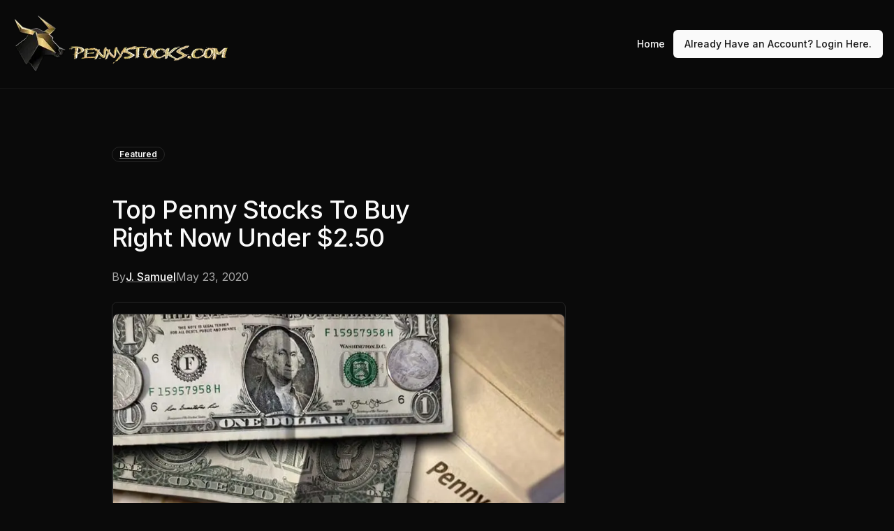

--- FILE ---
content_type: text/html; charset=utf-8
request_url: https://pennystocks.com/featured/2020/05/23/top-penny-stocks-to-buy-under-250-right-now-may-23-2020
body_size: 27270
content:
<!DOCTYPE html><html lang="en"><head><meta charSet="utf-8"/><meta name="viewport" content="width=device-width, initial-scale=1"/><link rel="preload" href="/_next/static/media/4f05ba3a6752a328-s.p.woff2" as="font" crossorigin="" type="font/woff2"/><link rel="preload" href="/_next/static/media/a34f9d1faa5f3315-s.p.woff2" as="font" crossorigin="" type="font/woff2"/><link rel="preload" as="image" imageSrcSet="/_next/image?url=%2Fimg%2Fpennystocks-logo.png&amp;w=384&amp;q=75 1x, /_next/image?url=%2Fimg%2Fpennystocks-logo.png&amp;w=640&amp;q=75 2x"/><link rel="stylesheet" href="/_next/static/css/c16fac9f9715640b.css" data-precedence="next"/><link rel="stylesheet" href="/_next/static/css/9a0e8951e0d26dbd.css" data-precedence="next"/><link rel="preload" as="script" fetchPriority="low" href="/_next/static/chunks/webpack-d3f47dc5002b1e68.js"/><script src="/_next/static/chunks/4bd1b696-2c959d52cac6ae21.js" async=""></script><script src="/_next/static/chunks/684-6f1f67cdee3d04de.js" async=""></script><script src="/_next/static/chunks/main-app-1df4553ba7de0c5c.js" async=""></script><script src="/_next/static/chunks/874-15a3df30cc819263.js" async=""></script><script src="/_next/static/chunks/277-34ac9409e9b139a7.js" async=""></script><script src="/_next/static/chunks/63-899a1096f7487cde.js" async=""></script><script src="/_next/static/chunks/850-85074e80fa2efeb5.js" async=""></script><script src="/_next/static/chunks/363-9d0e771bdec0a09e.js" async=""></script><script src="/_next/static/chunks/app/layout-d76871add643f003.js" async=""></script><script src="/_next/static/chunks/app/%5Bcategory%5D/%5Byear%5D/%5Bmonth%5D/%5Bday%5D/%5Bslug%5D/page-d6d73e53085b2182.js" async=""></script><link rel="preload" href="https://www.googletagmanager.com/gtag/js?id=G-7VKLM3B1H7" as="script"/><meta name="next-size-adjust" content=""/><title>Top Penny Stocks To Buy Right Now Under $2.50</title><meta name="description" content="Are These The Top Penny Stocks To Buy Next Week? Skeptics will always ask, &amp;#8220;Can you make money with penny stocks?&amp;#8221; Then, when a penny stock trader says, yes, they might get the follow-up question of, &amp;#8220;but can you REALLY make money with penny stocks?&amp;#8221; It&amp;#8217;s safe to say that for most traders, the addition [&amp;hellip;]"/><meta name="keywords" content="penny stocks, top penny stocks, best penny stocks to buy now, penny stocks news, penny stocks research, AI trading tools, penny stock AI tool, penny stock alerts"/><link rel="canonical" href="https://pennystocks.com"/><meta property="og:title" content="Top Penny Stocks To Buy Right Now Under $2.50"/><meta property="og:description" content="Are These The Top Penny Stocks To Buy Next Week? Skeptics will always ask, &amp;#8220;Can you make money with penny stocks?&amp;#8221; Then, when a penny stock trader says, yes, they might get the follow-up question of, &amp;#8220;but can you REALLY make money with penny stocks?&amp;#8221; It&amp;#8217;s safe to say that for most traders, the addition [&amp;hellip;]"/><meta property="og:url" content="https://pennystocks.com/featured/2020/05/23/top-penny-stocks-to-buy-under-250-right-now-may-23-2020"/><meta property="og:image" content="https://pennystocks.com/api/og?title=Top+Penny+Stocks+To+Buy+Right+Now+Under+%242.50&amp;description=Are+These+The+Top+Penny+Stocks+To+Buy+Next+Week%3F+Skeptics+will+always+ask%2C+%26%238220%3BCan+you+make+money+with+penny+stocks%3F%26%238221%3B+Then%2C+when+a+penny+stock+trader+says%2C+yes%2C+they+might+get+the+follow-up+question+of%2C+%26%238220%3Bbut+can+you+REALLY+make+money+with+penny+stocks%3F%26%238221%3B+It%26%238217%3Bs+safe+to+say+that+for+most+traders%2C+the+addition+%5B%26hellip%3B%5D"/><meta property="og:image:width" content="1200"/><meta property="og:image:height" content="630"/><meta property="og:image:alt" content="Top Penny Stocks To Buy Right Now Under $2.50"/><meta name="twitter:card" content="summary_large_image"/><meta name="twitter:title" content="Top Penny Stocks To Buy Right Now Under $2.50"/><meta name="twitter:description" content="Are These The Top Penny Stocks To Buy Next Week? Skeptics will always ask, &amp;#8220;Can you make money with penny stocks?&amp;#8221; Then, when a penny stock trader says, yes, they might get the follow-up question of, &amp;#8220;but can you REALLY make money with penny stocks?&amp;#8221; It&amp;#8217;s safe to say that for most traders, the addition [&amp;hellip;]"/><meta name="twitter:image" content="https://pennystocks.com/api/og?title=Top+Penny+Stocks+To+Buy+Right+Now+Under+%242.50&amp;description=Are+These+The+Top+Penny+Stocks+To+Buy+Next+Week%3F+Skeptics+will+always+ask%2C+%26%238220%3BCan+you+make+money+with+penny+stocks%3F%26%238221%3B+Then%2C+when+a+penny+stock+trader+says%2C+yes%2C+they+might+get+the+follow-up+question+of%2C+%26%238220%3Bbut+can+you+REALLY+make+money+with+penny+stocks%3F%26%238221%3B+It%26%238217%3Bs+safe+to+say+that+for+most+traders%2C+the+addition+%5B%26hellip%3B%5D"/><link rel="shortcut icon" href="/img/memoji.png"/><link rel="icon" href="/favicon.ico" type="image/x-icon" sizes="16x16"/><link rel="icon" href="/img/memoji.png"/><link rel="apple-touch-icon" href="/img/memoji.png"/><script src="/_next/static/chunks/polyfills-42372ed130431b0a.js" noModule=""></script></head><body class="font-sans antialiased bg-background flex flex-col h-full min-h-screen __variable_d65c78 __variable_4bc053" style="min-height:-webkit-fill-available;display:flex;flex-direction:column"><script type="application/ld+json">{"@context":"https://schema.org","@graph":[{"@type":"WebSite","@id":"https://pennystocks.com/#website","url":"https://pennystocks.com","name":"PennyStocks.com","description":"AI Tools for Top Penny Stock Research & Alerts","potentialAction":{"@type":"SearchAction","target":"https://pennystocks.com/search?q={search_term_string}","query-input":"required name=search_term_string"}},{"@type":"SoftwareApplication","name":"A.I.B.E (AI Bankroll Enhancer)","applicationCategory":"FinanceApplication","operatingSystem":"Web","offers":{"@type":"Offer","price":"0","priceCurrency":"USD"},"description":"A.I.B.E is your free Penny Stock AI Co-pilot / Assistant helping you discover the best penny stocks to buy now with penny stocks news, research, and real-time alerts."},{"@type":"Organization","@id":"https://pennystocks.com/#organization","name":"PennyStocks.com","url":"https://pennystocks.com","logo":{"@type":"ImageObject","@id":"https://pennystocks.com/#logo","url":"https://pennystocks.com/img/pennystocks-logo.png","width":320,"height":80,"caption":"PennyStocks.com Logo"},"sameAs":["https://x.com/1PennyStocks","https://www.facebook.com/realpennystocks","https://www.instagram.com/realpennystocks/","https://www.youtube.com/@PennyStocksFeed","https://www.reddit.com/r/RedditPennyStocks/","https://www.pinterest.com/realpennystocks","https://tiktok.com/@pennystocks101","https://bestpennystocks.tumblr.com"]}]}</script><script>((e,t,r,n,o,a,i,l)=>{let u=document.documentElement,s=["light","dark"];function c(t){var r;(Array.isArray(e)?e:[e]).forEach(e=>{let r="class"===e,n=r&&a?o.map(e=>a[e]||e):o;r?(u.classList.remove(...n),u.classList.add(t)):u.setAttribute(e,t)}),r=t,l&&s.includes(r)&&(u.style.colorScheme=r)}if(n)c(n);else try{let e=localStorage.getItem(t)||r,n=i&&"system"===e?window.matchMedia("(prefers-color-scheme: dark)").matches?"dark":"light":e;c(n)}catch(e){}})("class","theme","dark","dark",["light","dark"],null,false,true)</script><nav class="sticky z-50 top-0 bg-background/95 backdrop-blur-sm border-b border-border/40"><div id="nav-container" class="max-w-[1440px] mx-auto py-4 px-4 flex justify-between items-center"><a class="hover:opacity-85 transition-all flex items-center" href="/"><img alt="PennyStocks.com" width="320" height="80" decoding="async" data-nimg="1" class="object-contain" style="color:transparent;max-height:auto;width:auto;object-fit:contain" srcSet="/_next/image?url=%2Fimg%2Fpennystocks-logo.png&amp;w=384&amp;q=75 1x, /_next/image?url=%2Fimg%2Fpennystocks-logo.png&amp;w=640&amp;q=75 2x" src="/_next/image?url=%2Fimg%2Fpennystocks-logo.png&amp;w=640&amp;q=75"/></a><div class="flex items-center gap-6"><div class="hidden md:flex space-x-1"><a class="inline-flex items-center justify-center whitespace-nowrap text-sm ring-offset-background transition-colors focus-visible:outline-none focus-visible:ring-2 focus-visible:ring-ring focus-visible:ring-offset-2 disabled:pointer-events-none disabled:opacity-50 hover:bg-accent hover:text-accent-foreground h-9 rounded-md px-3 font-medium" href="/">Home</a></div><a class="items-center justify-center whitespace-nowrap text-sm font-medium ring-offset-background transition-colors focus-visible:outline-none focus-visible:ring-2 focus-visible:ring-ring focus-visible:ring-offset-2 disabled:pointer-events-none disabled:opacity-50 bg-primary text-primary-foreground hover:bg-primary/90 h-10 px-4 py-2 hidden sm:flex rounded-md" href="https://app.pennystocks.com/signin">Already Have an Account? Login Here.</a><button class="inline-flex items-center justify-center whitespace-nowrap rounded-md font-medium ring-offset-background transition-colors focus-visible:outline-none focus-visible:ring-ring disabled:pointer-events-none disabled:opacity-50 hover:text-accent-foreground h-10 py-2 px-0 border w-10 text-base hover:bg-transparent focus-visible:bg-transparent focus-visible:ring-0 focus-visible:ring-offset-0 md:hidden" type="button" aria-haspopup="dialog" aria-expanded="false" aria-controls="radix-«Rfd9b»" data-state="closed"><svg xmlns="http://www.w3.org/2000/svg" width="24" height="24" viewBox="0 0 24 24" fill="none" stroke="currentColor" stroke-width="2" stroke-linecap="round" stroke-linejoin="round" class="lucide lucide-menu"><line x1="4" x2="20" y1="12" y2="12"></line><line x1="4" x2="20" y1="6" y2="6"></line><line x1="4" x2="20" y1="18" y2="18"></line></svg><span class="sr-only">Toggle Menu</span></button></div></div></nav><main class="flex-1"><section class="py-8 md:py-12"><div class="max-w-5xl mx-auto p-6 sm:p-8"><article class="font-sans antialiased [&amp;_h1]:text-4xl [&amp;_h1]:font-medium [&amp;_h1]:tracking-tight [&amp;_h2]:text-3xl [&amp;_h2]:font-medium [&amp;_h2]:tracking-tight [&amp;_h3]:text-2xl [&amp;_h3]:font-medium [&amp;_h3]:tracking-tight [&amp;_h4]:text-xl [&amp;_h4]:font-medium [&amp;_h4]:tracking-tight [&amp;_h5]:text-lg [&amp;_h5]:font-medium [&amp;_h5]:tracking-tight [&amp;_h6]:text-base [&amp;_h6]:font-medium [&amp;_h6]:tracking-tight [&amp;_p]:text-base [&amp;_p]:leading-7 [&amp;_p]:mb-4 [&amp;_strong]:font-semibold [&amp;_em]:italic [&amp;_del]:line-through [&amp;_small]:text-sm [&amp;_small]:font-medium [&amp;_small]:leading-none [&amp;_sub]:text-sm [&amp;_sup]:text-sm [&amp;_a]:underline [&amp;_a]:underline-offset-4 [&amp;_a]:decoration-primary/50 [&amp;_a]:transition-colors hover:[&amp;_a]:decoration-primary hover:[&amp;_a]:text-primary [&amp;_ul]:pl-0 [&amp;_ul]:list-none [&amp;_ul]:space-y-2 [&amp;_ul_li]:relative [&amp;_ul_li]:pl-6 [&amp;_ul_li]:before:absolute [&amp;_ul_li]:before:left-1 [&amp;_ul_li]:before:top-[0.6875em] [&amp;_ul_li]:before:h-1.5 [&amp;_ul_li]:before:w-1.5 [&amp;_ul_li]:before:rounded-full [&amp;_ul_li]:before:bg-foreground/80 [&amp;_ol]:list-decimal [&amp;_ol]:pl-6 [&amp;_ol]:space-y-2 [&amp;_ol_ol]:list-[lower-alpha] [&amp;_ol_ol]:pl-6 [&amp;_ol_ol_ol]:list-[lower-roman] [&amp;_ol_ol_ol]:pl-6 [&amp;_li]:pl-2 [&amp;_ol&gt;li]:marker:text-foreground/80 [&amp;_li_ul]:mt-2 [&amp;_li_ol]:mt-2 [&amp;_li_ul]:mb-0 [&amp;_li_ol]:mb-0 [&amp;_ul_ul_li]:before:bg-foreground/60 [&amp;_ul_ul_ul_li]:before:bg-foreground/40 [&amp;_li]:has([type=checkbox]):pl-8 [&amp;_li]:has([type=checkbox]):list-none [&amp;_li_input[type=checkbox]]:absolute [&amp;_li_input[type=checkbox]]:left-0 [&amp;_li_input[type=checkbox]]:top-1 [&amp;_li_input[type=checkbox]]:mt-0.5 [&amp;_ol_ul]:pl-6 [&amp;_ul_ol]:pl-6 [&amp;_code]:relative [&amp;_code]:rounded [&amp;_code]:bg-muted/50 [&amp;_code]:px-[0.3rem] [&amp;_code]:py-[0.2rem] [&amp;_code]:font-mono [&amp;_code]:text-sm [&amp;_code]:font-medium [&amp;_pre]:overflow-x-auto [&amp;_pre]:rounded-lg [&amp;_pre]:border [&amp;_pre]:bg-muted/50 [&amp;_pre]:p-4 [&amp;_pre]:my-4 [&amp;_pre_code]:bg-transparent [&amp;_pre_code]:p-0 [&amp;_pre_code]:text-sm [&amp;_pre_code]:block [&amp;_pre_code]:w-full [&amp;_table]:w-full [&amp;_table]:my-4 [&amp;_table]:overflow-x-auto [&amp;_table]:rounded-lg [&amp;_table]:border [&amp;_thead]:bg-muted/50 [&amp;_tr]:border-b [&amp;_tr]:last:border-0 [&amp;_th]:border-r [&amp;_th]:px-4 [&amp;_th]:py-2 [&amp;_th]:text-left [&amp;_th]:font-semibold [&amp;_th]:last:border-0 [&amp;_td]:border-r [&amp;_td]:px-4 [&amp;_td]:py-2 [&amp;_td]:last:border-0 [&amp;_img]:rounded-lg [&amp;_img]:border [&amp;_img]:my-4 [&amp;_img]:max-w-full [&amp;_img]:h-auto [&amp;_video]:rounded-lg [&amp;_video]:border [&amp;_video]:my-4 [&amp;_figure]:my-4 [&amp;_figure_img]:my-0 [&amp;_figure_figcaption]:text-sm [&amp;_figure_figcaption]:mt-2 [&amp;_figure_figcaption]:text-muted-foreground [&amp;_blockquote]:border-l-4 [&amp;_blockquote]:border-primary/20 [&amp;_blockquote]:pl-4 [&amp;_blockquote]:py-1 [&amp;_blockquote]:my-4 [&amp;_blockquote]:text-muted-foreground [&amp;_blockquote_blockquote]:mt-4 [&amp;_hr]:my-8 [&amp;_hr]:border-t-2 [&amp;_hr]:border-muted [&amp;_abbr]:cursor-help [&amp;_abbr]:underline [&amp;_abbr]:underline-dotted [&amp;_abbr]:underline-offset-4 [&amp;_details]:rounded-lg [&amp;_details]:border [&amp;_details]:px-4 [&amp;_details]:py-2 [&amp;_details]:my-4 [&amp;_summary]:cursor-pointer [&amp;_summary]:font-semibold [&amp;_kbd]:rounded-md [&amp;_kbd]:border [&amp;_kbd]:bg-muted/50 [&amp;_kbd]:px-1.5 [&amp;_kbd]:py-0.5 [&amp;_kbd]:text-sm [&amp;_kbd]:font-mono [&amp;_mark]:bg-primary/10 [&amp;_mark]:px-1 [&amp;_::selection]:bg-primary/10 [&amp;_.footnotes]:mt-8 [&amp;_.footnotes]:pt-4 [&amp;_.footnotes]:border-t [&amp;_.footnotes_ol]:list-decimal [&amp;_.footnotes_ol]:ml-6 [&amp;_.footnote-ref]:text-xs [&amp;_.footnote-ref]:align-super [&amp;_.footnote-ref]:ml-0.5 [&amp;_.footnote-backref]:no-underline hover:[&amp;_.footnote-backref]:underline [&amp;_h1]:mt-8 [&amp;_h1]:mb-4 [&amp;_h2]:mt-8 [&amp;_h2]:mb-4 [&amp;_h3]:mt-6 [&amp;_h3]:mb-3 [&amp;_h4]:mt-6 [&amp;_h4]:mb-3 [&amp;_h5]:mt-4 [&amp;_h5]:mb-2 [&amp;_h6]:mt-4 [&amp;_h6]:mb-2 [&amp;&gt;*+*]:mt-6 max-w-prose"><a class="inline-flex items-center rounded-full border px-2.5 py-0.5 text-xs font-semibold transition-colors focus:outline-none focus:ring-2 focus:ring-ring focus:ring-offset-2 text-foreground mb-4 hover:bg-primary hover:text-primary-foreground" href="/posts/categories/1">Featured</a><h1 class="text-4xl font-bold tracking-tight"><span data-br="«R27netrl9b»" data-brr="1" style="display:inline-block;vertical-align:top;text-decoration:inherit;text-wrap:balance">Top Penny Stocks To Buy Right Now Under $2.50</span><script>self.__wrap_n=self.__wrap_n||(self.CSS&&CSS.supports("text-wrap","balance")?1:2);self.__wrap_b=(e,t,r)=>{let n=null==(r=r||document.querySelector(`[data-br="${e}"]`))?void 0:r.parentElement;if(!n)return;let o=e=>r.style.maxWidth=e+"px";r.style.maxWidth="";let a=n.clientWidth,i=n.clientHeight,l=a/2-.25,u=a+.5,s;if(a){for(o(l),l=Math.max(r.scrollWidth,l);l+1<u;)o(s=Math.round((l+u)/2)),n.clientHeight===i?u=s:l=s;o(u*t+a*(1-t))}r.__wrap_o||"undefined"!=typeof ResizeObserver&&(r.__wrap_o=new ResizeObserver(()=>{self.__wrap_b(0,+r.dataset.brr,r)})).observe(n)};self.__wrap_n!=1&&self.__wrap_b("«R27netrl9b»",1)</script></h1><div class="flex flex-col gap-2 md:flex-row md:items-center md:gap-4 text-muted-foreground"><div class="flex items-center gap-2"><span>By</span><a class="font-medium text-foreground hover:underline" href="/posts/authors/3">J. Samuel</a></div><div>May 23, 2020</div></div><div class="my-8 overflow-hidden rounded-lg border"><img alt="penny stocks to buy under 250" loading="lazy" width="800" height="430" decoding="async" data-nimg="1" class="aspect-video w-full object-cover" style="color:transparent" srcSet="/_next/image?url=https%3A%2F%2Fwp.pennystocks.com%2Fwp-content%2Fuploads%2F2020%2F05%2Fpenny-stocks-to-buy-under-250.jpg&amp;w=828&amp;q=75 1x, /_next/image?url=https%3A%2F%2Fwp.pennystocks.com%2Fwp-content%2Fuploads%2F2020%2F05%2Fpenny-stocks-to-buy-under-250.jpg&amp;w=1920&amp;q=75 2x" src="/_next/image?url=https%3A%2F%2Fwp.pennystocks.com%2Fwp-content%2Fuploads%2F2020%2F05%2Fpenny-stocks-to-buy-under-250.jpg&amp;w=1920&amp;q=75"/></div><div class="font-sans antialiased [&amp;_h1]:text-4xl [&amp;_h1]:font-medium [&amp;_h1]:tracking-tight [&amp;_h2]:text-3xl [&amp;_h2]:font-medium [&amp;_h2]:tracking-tight [&amp;_h3]:text-2xl [&amp;_h3]:font-medium [&amp;_h3]:tracking-tight [&amp;_h4]:text-xl [&amp;_h4]:font-medium [&amp;_h4]:tracking-tight [&amp;_h5]:text-lg [&amp;_h5]:font-medium [&amp;_h5]:tracking-tight [&amp;_h6]:text-base [&amp;_h6]:font-medium [&amp;_h6]:tracking-tight [&amp;_p]:text-base [&amp;_p]:leading-7 [&amp;_p]:mb-4 [&amp;_strong]:font-semibold [&amp;_em]:italic [&amp;_del]:line-through [&amp;_small]:text-sm [&amp;_small]:font-medium [&amp;_small]:leading-none [&amp;_sub]:text-sm [&amp;_sup]:text-sm [&amp;_a]:underline [&amp;_a]:underline-offset-4 [&amp;_a]:decoration-primary/50 [&amp;_a]:transition-colors hover:[&amp;_a]:decoration-primary hover:[&amp;_a]:text-primary [&amp;_ul]:pl-0 [&amp;_ul]:list-none [&amp;_ul]:space-y-2 [&amp;_ul_li]:relative [&amp;_ul_li]:pl-6 [&amp;_ul_li]:before:absolute [&amp;_ul_li]:before:left-1 [&amp;_ul_li]:before:top-[0.6875em] [&amp;_ul_li]:before:h-1.5 [&amp;_ul_li]:before:w-1.5 [&amp;_ul_li]:before:rounded-full [&amp;_ul_li]:before:bg-foreground/80 [&amp;_ol]:list-decimal [&amp;_ol]:pl-6 [&amp;_ol]:space-y-2 [&amp;_ol_ol]:list-[lower-alpha] [&amp;_ol_ol]:pl-6 [&amp;_ol_ol_ol]:list-[lower-roman] [&amp;_ol_ol_ol]:pl-6 [&amp;_li]:pl-2 [&amp;_ol&gt;li]:marker:text-foreground/80 [&amp;_li_ul]:mt-2 [&amp;_li_ol]:mt-2 [&amp;_li_ul]:mb-0 [&amp;_li_ol]:mb-0 [&amp;_ul_ul_li]:before:bg-foreground/60 [&amp;_ul_ul_ul_li]:before:bg-foreground/40 [&amp;_li]:has([type=checkbox]):pl-8 [&amp;_li]:has([type=checkbox]):list-none [&amp;_li_input[type=checkbox]]:absolute [&amp;_li_input[type=checkbox]]:left-0 [&amp;_li_input[type=checkbox]]:top-1 [&amp;_li_input[type=checkbox]]:mt-0.5 [&amp;_ol_ul]:pl-6 [&amp;_ul_ol]:pl-6 [&amp;_code]:relative [&amp;_code]:rounded [&amp;_code]:bg-muted/50 [&amp;_code]:px-[0.3rem] [&amp;_code]:py-[0.2rem] [&amp;_code]:font-mono [&amp;_code]:text-sm [&amp;_code]:font-medium [&amp;_pre]:overflow-x-auto [&amp;_pre]:rounded-lg [&amp;_pre]:border [&amp;_pre]:bg-muted/50 [&amp;_pre]:p-4 [&amp;_pre]:my-4 [&amp;_pre_code]:bg-transparent [&amp;_pre_code]:p-0 [&amp;_pre_code]:text-sm [&amp;_pre_code]:block [&amp;_pre_code]:w-full [&amp;_table]:w-full [&amp;_table]:my-4 [&amp;_table]:overflow-x-auto [&amp;_table]:rounded-lg [&amp;_table]:border [&amp;_thead]:bg-muted/50 [&amp;_tr]:border-b [&amp;_tr]:last:border-0 [&amp;_th]:border-r [&amp;_th]:px-4 [&amp;_th]:py-2 [&amp;_th]:text-left [&amp;_th]:font-semibold [&amp;_th]:last:border-0 [&amp;_td]:border-r [&amp;_td]:px-4 [&amp;_td]:py-2 [&amp;_td]:last:border-0 [&amp;_img]:rounded-lg [&amp;_img]:border [&amp;_img]:my-4 [&amp;_img]:max-w-full [&amp;_img]:h-auto [&amp;_video]:rounded-lg [&amp;_video]:border [&amp;_video]:my-4 [&amp;_figure]:my-4 [&amp;_figure_img]:my-0 [&amp;_figure_figcaption]:text-sm [&amp;_figure_figcaption]:mt-2 [&amp;_figure_figcaption]:text-muted-foreground [&amp;_blockquote]:border-l-4 [&amp;_blockquote]:border-primary/20 [&amp;_blockquote]:pl-4 [&amp;_blockquote]:py-1 [&amp;_blockquote]:my-4 [&amp;_blockquote]:text-muted-foreground [&amp;_blockquote_blockquote]:mt-4 [&amp;_hr]:my-8 [&amp;_hr]:border-t-2 [&amp;_hr]:border-muted [&amp;_abbr]:cursor-help [&amp;_abbr]:underline [&amp;_abbr]:underline-dotted [&amp;_abbr]:underline-offset-4 [&amp;_details]:rounded-lg [&amp;_details]:border [&amp;_details]:px-4 [&amp;_details]:py-2 [&amp;_details]:my-4 [&amp;_summary]:cursor-pointer [&amp;_summary]:font-semibold [&amp;_kbd]:rounded-md [&amp;_kbd]:border [&amp;_kbd]:bg-muted/50 [&amp;_kbd]:px-1.5 [&amp;_kbd]:py-0.5 [&amp;_kbd]:text-sm [&amp;_kbd]:font-mono [&amp;_mark]:bg-primary/10 [&amp;_mark]:px-1 [&amp;_::selection]:bg-primary/10 [&amp;_.footnotes]:mt-8 [&amp;_.footnotes]:pt-4 [&amp;_.footnotes]:border-t [&amp;_.footnotes_ol]:list-decimal [&amp;_.footnotes_ol]:ml-6 [&amp;_.footnote-ref]:text-xs [&amp;_.footnote-ref]:align-super [&amp;_.footnote-ref]:ml-0.5 [&amp;_.footnote-backref]:no-underline hover:[&amp;_.footnote-backref]:underline [&amp;&gt;*+*]:mt-6"><div>
<h2 class="wp-block-heading" id="h-are-these-the-top-penny-stocks-to-buy-next-week">Are These The Top Penny Stocks To Buy Next Week?</h2>



<p>Skeptics will always ask, &#8220;<a href="https://pennystocks.com/featured/2019/11/24/how-to-make-money-with-penny-stocks-pro-november-2019/">Can you make money with penny stocks?</a>&#8221; Then, when a penny stock trader says, yes, they might get the follow-up question of, &#8220;but can you <em>REALLY</em> make money with <a href="https://pennystocks.com/featured/2020/04/08/how-to-buy-penny-stocks-in-2020/">penny stocks</a>?&#8221; It&#8217;s safe to say that for most traders, the addition of &#8220;but&#8221; and &#8220;really&#8221; won&#8217;t change the outcome of the answer. So why would it appear that most people don&#8217;t make money with cheap stocks like these? </p>



<p>Aside from the fact that many so-called traders don&#8217;t do enough research, novices also might not have a proper education. While it&#8217;s important to have money in your trading account, it&#8217;s also a good idea to know what you&#8217;re doing. Now, don&#8217;t get me wrong, plenty of people will &#8220;YOLO&#8221; a trade and get lucky. But <a href="https://truetradinggroup.com/ttg-three-subscription-page/" target="_blank" rel="noreferrer noopener nofollow">the ones who have a proper education and trading strategy in place</a> will likely see more consistent success than the &#8220;YOLO-ers&#8221;. </p>



<p><strong>Read More</strong></p>



<ul class="wp-block-list"><li><a href="https://pennystocks.com/featured/2020/05/22/can-you-make-money-with-penny-stocks-3-new-highs-may-22-2020/">Can You Make Money With Penny Stocks? 3 Making New Highs</a></li><li><a href="https://pennystocks.com/featured/2020/05/21/3-penny-stocks-to-buy-under-4-dollars-may-21-2020/">3 Penny Stocks to Buy For Under $4 Right Now</a></li><li><a href="https://pennystocks.com/penny-stocks-trading/">Penny Stocks Trading for Beginners [2020]</a></li></ul>



<p><a href="https://pennystocks.com/featured/2019/09/15/are-penny-stocks-worth-it/">Are penny stocks worth it</a>? That&#8217;s a great question. If you can handle high volatility, higher risk investments, then you might like penny stocks. Over the last few weeks, we&#8217;ve seen exactly how people are scoring big with stocks under $5. Even on Friday afternoon, some <a href="https://pennystocks.com/category/penny-stock-news/">penny stock news</a> triggered a huge rally for a company called Evofem Biosciences (<a href="https://pennystocks.com/ticker/?symbol=EVFM">EVFM Stock Report</a>). </p>



<h2 class="wp-block-heading" id="h-can-you-make-money-with-penny-stocks">Can You Make Money With Penny Stocks?</h2>



<p>Why bring this up? I could give you many different examples of <a href="https://pennystocks.com/featured/2020/04/20/5-penny-stocks-hit-it-big-april-20-2020/">penny stocks that hit it big</a>. When I say &#8220;big&#8221; I&#8217;m talking about going from stocks under $5 to ones over $60 at times. Despite being thinly traded, its exactly that factor that can trigger a big move in price with a little bit of above-average momentum. Evofem was just the most recent example of how people can quickly make money with penny stocks. For the most part, EVFM stock traded around the higher end of the penny stocks definition. </p>



<div class="wp-block-image"><figure class="alignleft size-large is-resized"><img decoding="async" src="https://pennystocks.com/wp-content/uploads/2020/05/Evofem-EVFM-stock-1024x704.png" alt="Evofem (EVFM stock)" class="wp-image-7734" width="410" height="281" srcset="https://wp.pennystocks.com/wp-content/uploads/2020/05/Evofem-EVFM-stock-1024x704.png 1024w, https://wp.pennystocks.com/wp-content/uploads/2020/05/Evofem-EVFM-stock-300x206.png 300w, https://wp.pennystocks.com/wp-content/uploads/2020/05/Evofem-EVFM-stock-768x528.png 768w, https://wp.pennystocks.com/wp-content/uploads/2020/05/Evofem-EVFM-stock-800x550.png 800w, https://wp.pennystocks.com/wp-content/uploads/2020/05/Evofem-EVFM-stock.png 1138w" sizes="(max-width: 410px) 100vw, 410px" /></figure></div>



<p>On Friday, shares closed at $4.99. Investors had a shot at seeing this trade below $4 earlier this year during the March market pullback too. In any case, after the closing bell, EVFM stock skyrocketed to highs of $8.98 after something big came to light. While Evofem didn&#8217;t officially announce anything, the U.S. FDA published something that showed the company&#8217;s drug received FDA approval. </p>



<p>The FDA showed that Evofem&#8217;s PHEXXI is &#8220;indicated for the prevention of pregnancy in females of reproductive potential for use as an on-demand method of contraception&#8221;. In light of this new information, those traders who look for key updates from the FDA caught onto this information almost in real-time. We&#8217;ll see what happens next week. But for the most part, based on the aftermarket activity, <strong>EVFM stock</strong> is a clear example of how penny stocks can quickly become much more than just &#8220;a company with cheap shares.&#8221;</p>



<h2 class="wp-block-heading" id="h-are-these-the-top-penny-stocks-to-buy-or-avoid-next-week">Are These The Top Penny Stocks To Buy or Avoid Next Week?</h2>



<p>Now, not <a href="https://pennystocks.com/category/penny-stocks-watch-list/">all penny stocks</a> become huge movers like this. But it does go to show you that research can pay off. No matter what, a strategy that involves diligence and an overall trading plan could separate you from other traders. So this begs the question: are these going to be penny stocks to buy or avoid next week? They&#8217;ve all gained strong momentum and seen bullish price action. They also can be bought for less than $2.50 a share right now. But just because they may be &#8220;cheap,&#8221; does that make them <a href="https://pennystocks.com/featured/2020/04/05/how-to-make-money-online-penny-stocks-april-5-2020/">penny stocks to buy</a>?</p>



<h2 class="wp-block-heading" id="h-top-penny-stocks-to-buy-under-2-50-genetic-technologies-ltd">Top Penny Stocks To Buy Under $2.50: Genetic Technologies Ltd</h2>



<p class="has-medium-font-size">Market Cap: $20.46M<br>Closing Price On 5/22: $2.40</p>



<p>Shares of Genetic Technologies (<a href="https://pennystocks.com/ticker/?symbol=GENE">GENE Stock Report</a>) saw a huge run earlier this year. From January 7 to the 10th, GENE stock ran from around $2 to highs of over $5.30. At the time, the initial catalyst came when the company said its breast cancer test was on track for commercial release in the US in the first quarter. But slowly and steadily, GENE stock slid during the rest of the 1st quarter. After announcing a $75 million offering, the market eventually sank to a 52-week low of $1.41. So what&#8217;s happened since then to put this on a list of sub-$2.50 penny stocks to watch? </p>



<p><strong>[Read More]</strong> <a href="https://pennystocks.com/featured/2019/08/26/penny-stocks-beginners-how-to-buy-trade-make-money/">Penny Stocks For Beginners; How To Buy, Trade, &amp; Make Money</a></p>



<p>Over the last few months, Genetic Technologies has firmly put its focus on COVID-19. Back in April, the company announced that it would temporarily transition its genetic testing laboratory to a high-throughput Covid-19 testing laboratory. Just last week, the company reported that it will start accelerating the development of a polygenic risk score test. This is used to predict an individual’s risk of developing life-threatening complications should they become infected with COVID-19.</p>



<p>On Friday, the company said that the next stage in the product development process will be to confirm and improve upon the initial observations as more patient data become available. On completion of that review of the additional patient data Genetic intends to seek CLIA registration of the product as a new polygenic risk score test. The company also said, &#8220;Normal commercial operations will recommence from 1 June 2020 following confirmation that the company can resume importation of samples from the USA.&#8221;</p>



<div class="wp-block-image"><figure class="aligncenter size-large"><img decoding="async" width="1024" height="613" src="https://pennystocks.com/wp-content/uploads/2020/05/penny-stocks-to-buy-under-2.50-Genetic-Technologies-GENE-stock-chart-1024x613.png" alt="penny stocks to buy under 2.50 Genetic Technologies (NASDAQ: GENE stock chart)" class="wp-image-7735" srcset="https://wp.pennystocks.com/wp-content/uploads/2020/05/penny-stocks-to-buy-under-2.50-Genetic-Technologies-GENE-stock-chart-1024x613.png 1024w, https://wp.pennystocks.com/wp-content/uploads/2020/05/penny-stocks-to-buy-under-2.50-Genetic-Technologies-GENE-stock-chart-300x180.png 300w, https://wp.pennystocks.com/wp-content/uploads/2020/05/penny-stocks-to-buy-under-2.50-Genetic-Technologies-GENE-stock-chart-768x460.png 768w, https://wp.pennystocks.com/wp-content/uploads/2020/05/penny-stocks-to-buy-under-2.50-Genetic-Technologies-GENE-stock-chart-800x479.png 800w, https://wp.pennystocks.com/wp-content/uploads/2020/05/penny-stocks-to-buy-under-2.50-Genetic-Technologies-GENE-stock-chart-1160x694.png 1160w, https://wp.pennystocks.com/wp-content/uploads/2020/05/penny-stocks-to-buy-under-2.50-Genetic-Technologies-GENE-stock-chart.png 1500w" sizes="(max-width: 1024px) 100vw, 1024px" /></figure></div>



<h2 class="wp-block-heading" id="h-top-penny-stocks-to-buy-under-2-50-remark-holdings">Top Penny Stocks To Buy Under $2.50: Remark Holdings</h2>



<p class="has-medium-font-size">Market Cap: $129.82M<br>Closing Price On 5/22: $2.26</p>



<p>Remark Holdings (<a href="https://pennystocks.com/ticker/?symbol=MARK">MARK Stock Report</a>) has been on the list of penny stocks to watch for weeks now. Ever <a href="https://pennystocks.com/featured/2020/04/28/3-penny-stocks-to-buy-under-2-dollars-april-28-2020/">since April 28</a> when the company gained media attention for its thermal imaging, MARK stock has been on the move. Something to understand after watching this company for so long is that much of the attention isn&#8217;t stemming from press releases. It&#8217;s actually been Twitter that has become a source of market catalysts for MARK stock. </p>



<figure class="wp-block-embed alignleft is-type-rich is-provider-twitter wp-block-embed-twitter"><div class="wp-block-embed__wrapper">
<blockquote class="twitter-tweet" data-width="500" data-dnt="true"><p lang="en" dir="ltr">Medical officials set to test 4,000 Las Vegas casino workers per day <a href="https://t.co/3QBpBeD8OL">https://t.co/3QBpBeD8OL</a> via <a href="https://twitter.com/MSNBC?ref_src=twsrc%5Etfw">@msnbc</a> <a href="https://twitter.com/search?q=%24MARK&amp;src=ctag&amp;ref_src=twsrc%5Etfw">$MARK</a> <a href="https://twitter.com/hashtag/RemarkAI?src=hash&amp;ref_src=twsrc%5Etfw">#RemarkAI</a></p>&mdash; Remark Holdings (@RemarkHoldings) <a href="https://twitter.com/RemarkHoldings/status/1263566441053212672?ref_src=twsrc%5Etfw">May 21, 2020</a></blockquote><script async src="https://platform.twitter.com/widgets.js" charset="utf-8"></script>
</div></figure>



<p>Shares continued <a href="https://pennystocks.com/featured/2020/05/22/can-you-make-money-with-penny-stocks-3-new-highs-may-22-2020/">trading higher on Friday</a> as well, closing at $2.26. While this isn&#8217;t the all-time high, it does continue a 3-week long uptrend in the stock. May highs still sit at $2.68. So what&#8217;s happened to make MARK one of the penny stocks to watch right now? Speculation and the appearance of company progress have captivated the attention of traders. </p>



<p>I say &#8220;appearance of progress&#8221; because there have yet to be any formal announcements made as to any actual deals being signed in relation to the locations of the company&#8217;s tweets. Needless to say, a picture is worth 1,000 words and that couldn&#8217;t be truer with MARK stock.</p>



<p> In its most recent tweet this week, the company&#8217;s tech appeared in some b-roll footage of a news interview on MSNBC. It showed the company in relation to Las Vegas&#8217; reopening and footage of a University Medical Center event.</p>



<div class="wp-block-image"><figure class="aligncenter size-large is-resized"><img decoding="async" src="https://pennystocks.com/wp-content/uploads/2020/05/Remark-Holdings-UMC-Vegas-MARK-stock-1024x577.png" alt="Remark Holdings UMC Vegas (MARK stock)" class="wp-image-7737" width="455" height="256" srcset="https://wp.pennystocks.com/wp-content/uploads/2020/05/Remark-Holdings-UMC-Vegas-MARK-stock-1024x577.png 1024w, https://wp.pennystocks.com/wp-content/uploads/2020/05/Remark-Holdings-UMC-Vegas-MARK-stock-300x169.png 300w, https://wp.pennystocks.com/wp-content/uploads/2020/05/Remark-Holdings-UMC-Vegas-MARK-stock-768x433.png 768w, https://wp.pennystocks.com/wp-content/uploads/2020/05/Remark-Holdings-UMC-Vegas-MARK-stock-1536x865.png 1536w, https://wp.pennystocks.com/wp-content/uploads/2020/05/Remark-Holdings-UMC-Vegas-MARK-stock-2048x1154.png 2048w, https://wp.pennystocks.com/wp-content/uploads/2020/05/Remark-Holdings-UMC-Vegas-MARK-stock-800x451.png 800w, https://wp.pennystocks.com/wp-content/uploads/2020/05/Remark-Holdings-UMC-Vegas-MARK-stock-1160x654.png 1160w" sizes="(max-width: 455px) 100vw, 455px" /></figure></div>



<p>Nevertheless, this coming week could be a volatile one for MARK stock. As we said&nbsp;<a href="https://pennystocks.com/featured/2020/05/19/penny-stocks-to-buy-3-to-watch-may-19-2020/">earlier this month</a>, the one thing we do know for sure (maybe the only certainty) is that it reports financial results on May 28th. Hopefully, for those with MARK stock on their list, the company can bring some clarity to this latest barrage of Twitter activity.&nbsp;</p>



<div class="wp-block-image"><figure class="aligncenter size-large"><img decoding="async" width="1024" height="767" src="https://pennystocks.com/wp-content/uploads/2020/05/penny-stocks-to-buy-under-2.50-Remark-Holdings-NASDAQ-MARK-stock-chart-1024x767.png" alt="penny stocks to buy under 2.50 Remark Holdings (NASDAQ: MARK stock chart)" class="wp-image-7738" srcset="https://wp.pennystocks.com/wp-content/uploads/2020/05/penny-stocks-to-buy-under-2.50-Remark-Holdings-NASDAQ-MARK-stock-chart-1024x767.png 1024w, https://wp.pennystocks.com/wp-content/uploads/2020/05/penny-stocks-to-buy-under-2.50-Remark-Holdings-NASDAQ-MARK-stock-chart-300x225.png 300w, https://wp.pennystocks.com/wp-content/uploads/2020/05/penny-stocks-to-buy-under-2.50-Remark-Holdings-NASDAQ-MARK-stock-chart-768x575.png 768w, https://wp.pennystocks.com/wp-content/uploads/2020/05/penny-stocks-to-buy-under-2.50-Remark-Holdings-NASDAQ-MARK-stock-chart-800x599.png 800w, https://wp.pennystocks.com/wp-content/uploads/2020/05/penny-stocks-to-buy-under-2.50-Remark-Holdings-NASDAQ-MARK-stock-chart-1160x869.png 1160w, https://wp.pennystocks.com/wp-content/uploads/2020/05/penny-stocks-to-buy-under-2.50-Remark-Holdings-NASDAQ-MARK-stock-chart.png 1242w" sizes="(max-width: 1024px) 100vw, 1024px" /></figure></div>



<h2 class="wp-block-heading" id="h-top-penny-stocks-to-buy-under-2-50-biocept-inc">Top Penny Stocks To Buy Under $2.50: Biocept Inc.</h2>



<p class="has-medium-font-size">Market Cap: $66.21M<br>Closing Price On 5/22: $0.505</p>



<p>Biocept Inc. (<a href="https://pennystocks.com/ticker/?symbol=BIOC">BIOC Stock Report</a>) is another one of the top penny stocks on the list this year.  In fact, since mid-January, we&#8217;ve been following BIOC stock closely. <a href="https://pennystocks.com/featured/2020/01/14/top-penny-stocks-to-watch-right-now-1-up-over-100-since-november/">At the time</a>, shares traded around $0.35. They then managed to climb considerably over the weeks to follow and saw a high of $0.789 a little over a month later. BIOC was one of the classic cases of coronavirus speculation. Its Target Selector™ is used to detect certain DNA attributes to suggest the presence of different mutations. </p>



<figure class="wp-block-embed alignleft is-type-rich is-provider-twitter wp-block-embed-twitter"><div class="wp-block-embed__wrapper">
<blockquote class="twitter-tweet" data-width="500" data-dnt="true"><p lang="en" dir="ltr">According to a study published in the Annals of Oncology, those who were being treated for <a href="https://twitter.com/hashtag/prostatecancer?src=hash&amp;ref_src=twsrc%5Etfw">#prostatecancer</a> with androgen-deprivation therapies (ADT) in the Veneto region of Italy, were less likely to develop <a href="https://twitter.com/hashtag/COVID19?src=hash&amp;ref_src=twsrc%5Etfw">#COVID19</a> by <a href="https://twitter.com/EurekAlert?ref_src=twsrc%5Etfw">@EurekAlert</a>: <a href="https://t.co/NxJwRalwel">https://t.co/NxJwRalwel</a></p>&mdash; Biocept (@Biocept) <a href="https://twitter.com/Biocept/status/1263828703550689280?ref_src=twsrc%5Etfw">May 22, 2020</a></blockquote><script async src="https://platform.twitter.com/widgets.js" charset="utf-8"></script>
</div></figure>



<p>Of course, as a testing company, Biocept began focusing on COVID-19 testing as well.&nbsp;So, come to find out, the initial speculation &#8220;mutated&#8221; into reality. Though its Tweets haven&#8217;t become major catalysts, Biocept has begun stoking the fires of COVID-19 interests this week. In a recent tweet, the company referenced coronavirus and resistance of prostate cancer patients undergoing certain treatments.</p>



<p> BIOC stock could be on the radar again this week. The comapny announced that Michael W. Nall, Biocept President and CEO, will participate on the panel “COVID-19 Testing &amp; Susceptibility – Clearing the Air”. This is hosted by Maxim Group and M-Vest being held on Wednesday, May 27.</p>



<p>The panel will include an interactive discussion moderated by Jason McCarthy, Ph.D., Maxim Group Senior Managing Director, Biotechnology. Among the topics to be discussed are the availability of COVID-19 testing and types of testing. The event is being held as the second installment in Maxim Group’s COVID-19 Virtual Conference Series. As we’ve come to know, Biocept isn’t a stranger to big moves. Will that remain the case heading into the final week of May?</p>



<div class="wp-block-image"><figure class="aligncenter size-large"><img decoding="async" width="1024" height="759" src="https://pennystocks.com/wp-content/uploads/2020/05/penny-stocks-to-buy-under-2.50-Biocept-Inc.-NASDAQ-BIOC-stock-chart-1024x759.png" alt="penny stocks to buy under 2.50 Biocept Inc. (NASDAQ: BIOC stock chart" class="wp-image-7741" srcset="https://wp.pennystocks.com/wp-content/uploads/2020/05/penny-stocks-to-buy-under-2.50-Biocept-Inc.-NASDAQ-BIOC-stock-chart-1024x759.png 1024w, https://wp.pennystocks.com/wp-content/uploads/2020/05/penny-stocks-to-buy-under-2.50-Biocept-Inc.-NASDAQ-BIOC-stock-chart-300x222.png 300w, https://wp.pennystocks.com/wp-content/uploads/2020/05/penny-stocks-to-buy-under-2.50-Biocept-Inc.-NASDAQ-BIOC-stock-chart-768x569.png 768w, https://wp.pennystocks.com/wp-content/uploads/2020/05/penny-stocks-to-buy-under-2.50-Biocept-Inc.-NASDAQ-BIOC-stock-chart-800x593.png 800w, https://wp.pennystocks.com/wp-content/uploads/2020/05/penny-stocks-to-buy-under-2.50-Biocept-Inc.-NASDAQ-BIOC-stock-chart-1160x860.png 1160w, https://wp.pennystocks.com/wp-content/uploads/2020/05/penny-stocks-to-buy-under-2.50-Biocept-Inc.-NASDAQ-BIOC-stock-chart.png 1252w" sizes="(max-width: 1024px) 100vw, 1024px" /></figure></div>



<h2 class="wp-block-heading" id="h-top-penny-stocks-to-buy-under-2-50-diffusion-pharmaceuticals-inc">Top Penny Stocks To Buy Under $2.50: Diffusion Pharmaceuticals Inc.</h2>



<p class="has-medium-font-size">Market Cap: $59.3M<br>Closing Price On 5/22: $1.24</p>



<p>Diffusion Pharmaceuticals Inc. (<a href="https://pennystocks.com/ticker/?symbol=DFFN">DFFN Stock Report</a>) might be the longest-standing name among the names on this list of penny stocks. We began following it more closely after a very aggressive drop last year. In late-November, <a href="https://pennystocks.com/featured/2019/11/20/penny-stocks-turning-heads-this-week-november-2019/">shares were trading under $0.32</a>. At the time, Diffusion began turning heads after presenting early findings from a Phase 3 glioblastoma study. These findings showed that inoperable glioblastoma patients had increased survival results. Since then, DFFN stock has bounced between lows of $0.25 and highs of $0.55. </p>



<p><strong>[Free E-Book]</strong> <a href="#ex1" rel="modal:open">The Beginner&#8217;s Handbook For Trading Penny Stocks</a></p>



<p>But the recent momentum seems to have not only sparked strong momentum, but DFFN stock managed to bust through a major resistance level. It has also maintained trading above this level which may indicate it as a potential, new support. Regardless, the company has been attracting attention in the second quarter. It began after Diffusion announced that it has <a href="https://pennystocks.com/featured/2020/04/01/will-penny-stocks-new-high-2020-april-1/">started a cooperative research effort</a> with University of Virginia Health and the Integrated Translational Research Institute of Virginia. The co-op was to evaluate Diffusion&#8217;s novel small molecule Trans Sodium Crocetinate in patients with Acute Respiratory Distress Syndrome associated with COVID-19 infection.</p>



<p>Jump to this week and DFFN stock is continuing its uptrend. The company announced that it has entered into an agreement with the Romanian National Institute of Infectious Diseases. It will begin a clinical trial program to test Diffusion’s lead drug trans sodium crocetinate for the treatment of hospitalized COVID-19 patients presenting with lowered blood oxygen levels.</p>



<p> The company also closed on a $12 million offering at an average price of $1.05. However, Diffusion said it intends to use the net proceeds from the offering to fund research and development of its lead product candidate, TSC, including clinical trial activities, and for general corporate purposes. Friday&#8217;s session sparked new momentum and DFFN stock closed at $1.24. Will the latest cash infusion and clinical trial program continue to propel momentum through the end of May? </p>



<div class="wp-block-image"><figure class="aligncenter size-large"><img decoding="async" width="1024" height="759" src="https://pennystocks.com/wp-content/uploads/2020/05/penny-stocks-to-buy-under-2.50-Diffusion-Pharmaceuticals-NASDAQ-DFFN-stock-chart-1024x759.png" alt="penny stocks to buy under 2.50 Diffusion Pharmaceuticals (NASDAQ: DFFN stock chart)" class="wp-image-7742" srcset="https://wp.pennystocks.com/wp-content/uploads/2020/05/penny-stocks-to-buy-under-2.50-Diffusion-Pharmaceuticals-NASDAQ-DFFN-stock-chart-1024x759.png 1024w, https://wp.pennystocks.com/wp-content/uploads/2020/05/penny-stocks-to-buy-under-2.50-Diffusion-Pharmaceuticals-NASDAQ-DFFN-stock-chart-300x222.png 300w, https://wp.pennystocks.com/wp-content/uploads/2020/05/penny-stocks-to-buy-under-2.50-Diffusion-Pharmaceuticals-NASDAQ-DFFN-stock-chart-768x569.png 768w, https://wp.pennystocks.com/wp-content/uploads/2020/05/penny-stocks-to-buy-under-2.50-Diffusion-Pharmaceuticals-NASDAQ-DFFN-stock-chart-800x593.png 800w, https://wp.pennystocks.com/wp-content/uploads/2020/05/penny-stocks-to-buy-under-2.50-Diffusion-Pharmaceuticals-NASDAQ-DFFN-stock-chart-1160x859.png 1160w, https://wp.pennystocks.com/wp-content/uploads/2020/05/penny-stocks-to-buy-under-2.50-Diffusion-Pharmaceuticals-NASDAQ-DFFN-stock-chart.png 1250w" sizes="(max-width: 1024px) 100vw, 1024px" /></figure></div>
</div></div></article></div></section><!--$--><!--/$--><!--$--><!--/$--></main><footer class="bg-background border-t border-border/40 mt-auto"><section class="md:py-12 py-12"><div class="max-w-5xl mx-auto p-6 sm:p-8 grid md:grid-cols-[1fr_1fr_1fr] gap-12"><div class="flex flex-col gap-6 not-prose"><a class="inline-block" href="/"><h3 class="sr-only">PennyStocks.com</h3><img alt="PennyStocks.com" loading="lazy" width="100" height="63" decoding="async" data-nimg="1" class="h-auto" style="color:transparent;max-height:40px;width:auto;object-fit:contain" srcSet="/_next/image?url=%2Fimg%2Flogo_nowriting.png&amp;w=128&amp;q=75 1x, /_next/image?url=%2Fimg%2Flogo_nowriting.png&amp;w=256&amp;q=75 2x" src="/_next/image?url=%2Fimg%2Flogo_nowriting.png&amp;w=256&amp;q=75"/></a><p class="text-muted-foreground text-sm max-w-md"><span data-br="«R15t9b»" data-brr="1" style="display:inline-block;vertical-align:top;text-decoration:inherit;text-wrap:balance"></span><script>self.__wrap_n=self.__wrap_n||(self.CSS&&CSS.supports("text-wrap","balance")?1:2);self.__wrap_b=(e,t,r)=>{let n=null==(r=r||document.querySelector(`[data-br="${e}"]`))?void 0:r.parentElement;if(!n)return;let o=e=>r.style.maxWidth=e+"px";r.style.maxWidth="";let a=n.clientWidth,i=n.clientHeight,l=a/2-.25,u=a+.5,s;if(a){for(o(l),l=Math.max(r.scrollWidth,l);l+1<u;)o(s=Math.round((l+u)/2)),n.clientHeight===i?u=s:l=s;o(u*t+a*(1-t))}r.__wrap_o||"undefined"!=typeof ResizeObserver&&(r.__wrap_o=new ResizeObserver(()=>{self.__wrap_b(0,+r.dataset.brr,r)})).observe(n)};self.__wrap_n!=1&&self.__wrap_b("«R15t9b»",1)</script></p></div><div class="flex flex-col gap-4 text-sm"><h5 class="font-medium text-base">Website</h5><a class="hover:underline underline-offset-4 text-muted-foreground hover:text-primary transition-colors" href="/">Home</a><div class="mt-8"><h5 class="font-medium text-base">Legal</h5><div class="mt-4 flex flex-col gap-4"><a class="hover:underline underline-offset-4 text-muted-foreground hover:text-primary transition-colors" href="/pages/disclaimer">Disclaimer</a><a class="hover:underline underline-offset-4 text-muted-foreground hover:text-primary transition-colors" href="/pages/privacy-policy">Privacy Policy</a><a class="hover:underline underline-offset-4 text-muted-foreground hover:text-primary transition-colors" href="/pages/terms-of-service-for-pennystocks-com">Terms of Service</a></div></div></div><div class="flex flex-col gap-4 text-sm"><h5 class="font-medium text-base">Social</h5><a class="flex items-center hover:underline underline-offset-4 text-muted-foreground hover:text-primary transition-colors" target="_blank" rel="noopener noreferrer" href="https://x.com/1PennyStocks"><svg xmlns="http://www.w3.org/2000/svg" width="24" height="24" viewBox="0 0 24 24" fill="none" stroke="currentColor" stroke-width="2" stroke-linecap="round" stroke-linejoin="round" class="lucide lucide-twitter mr-2 h-4 w-4"><path d="M22 4s-.7 2.1-2 3.4c1.6 10-9.4 17.3-18 11.6 2.2.1 4.4-.6 6-2C3 15.5.5 9.6 3 5c2.2 2.6 5.6 4.1 9 4-.9-4.2 4-6.6 7-3.8 1.1 0 3-1.2 3-1.2z"></path></svg>Twitter</a><a class="flex items-center hover:underline underline-offset-4 text-muted-foreground hover:text-primary transition-colors" target="_blank" rel="noopener noreferrer" href="https://www.facebook.com/realpennystocks"><svg xmlns="http://www.w3.org/2000/svg" width="24" height="24" viewBox="0 0 24 24" fill="none" stroke="currentColor" stroke-width="2" stroke-linecap="round" stroke-linejoin="round" class="lucide lucide-facebook mr-2 h-4 w-4"><path d="M18 2h-3a5 5 0 0 0-5 5v3H7v4h3v8h4v-8h3l1-4h-4V7a1 1 0 0 1 1-1h3z"></path></svg>Facebook</a><a class="flex items-center hover:underline underline-offset-4 text-muted-foreground hover:text-primary transition-colors" target="_blank" rel="noopener noreferrer" href="https://www.instagram.com/realpennystocks/"><svg xmlns="http://www.w3.org/2000/svg" width="24" height="24" viewBox="0 0 24 24" fill="none" stroke="currentColor" stroke-width="2" stroke-linecap="round" stroke-linejoin="round" class="lucide lucide-instagram mr-2 h-4 w-4"><rect width="20" height="20" x="2" y="2" rx="5" ry="5"></rect><path d="M16 11.37A4 4 0 1 1 12.63 8 4 4 0 0 1 16 11.37z"></path><line x1="17.5" x2="17.51" y1="6.5" y2="6.5"></line></svg>Instagram</a><a class="flex items-center hover:underline underline-offset-4 text-muted-foreground hover:text-primary transition-colors" target="_blank" rel="noopener noreferrer" href="https://www.youtube.com/@PennyStocksFeed"><svg xmlns="http://www.w3.org/2000/svg" width="24" height="24" viewBox="0 0 24 24" fill="none" stroke="currentColor" stroke-width="2" stroke-linecap="round" stroke-linejoin="round" class="lucide lucide-youtube mr-2 h-4 w-4"><path d="M2.5 17a24.12 24.12 0 0 1 0-10 2 2 0 0 1 1.4-1.4 49.56 49.56 0 0 1 16.2 0A2 2 0 0 1 21.5 7a24.12 24.12 0 0 1 0 10 2 2 0 0 1-1.4 1.4 49.55 49.55 0 0 1-16.2 0A2 2 0 0 1 2.5 17"></path><path d="m10 15 5-3-5-3z"></path></svg>YouTube</a><a class="flex items-center hover:underline underline-offset-4 text-muted-foreground hover:text-primary transition-colors" target="_blank" rel="noopener noreferrer" href="https://www.reddit.com/r/RedditPennyStocks/"><svg xmlns="http://www.w3.org/2000/svg" width="24" height="24" viewBox="0 0 24 24" fill="none" stroke="currentColor" stroke-width="2" stroke-linecap="round" stroke-linejoin="round" class="lucide lucide-message-square mr-2 h-4 w-4"><path d="M21 15a2 2 0 0 1-2 2H7l-4 4V5a2 2 0 0 1 2-2h14a2 2 0 0 1 2 2z"></path></svg>Reddit</a><a class="flex items-center hover:underline underline-offset-4 text-muted-foreground hover:text-primary transition-colors" target="_blank" rel="noopener noreferrer" href="https://www.pinterest.com/realpennystocks"><svg xmlns="http://www.w3.org/2000/svg" width="24" height="24" viewBox="0 0 24 24" fill="none" stroke="currentColor" stroke-width="2" stroke-linecap="round" stroke-linejoin="round" class="lucide lucide-pen-tool mr-2 h-4 w-4"><path d="M15.707 21.293a1 1 0 0 1-1.414 0l-1.586-1.586a1 1 0 0 1 0-1.414l5.586-5.586a1 1 0 0 1 1.414 0l1.586 1.586a1 1 0 0 1 0 1.414z"></path><path d="m18 13-1.375-6.874a1 1 0 0 0-.746-.776L3.235 2.028a1 1 0 0 0-1.207 1.207L5.35 15.879a1 1 0 0 0 .776.746L13 18"></path><path d="m2.3 2.3 7.286 7.286"></path><circle cx="11" cy="11" r="2"></circle></svg>Pinterest</a><a class="flex items-center hover:underline underline-offset-4 text-muted-foreground hover:text-primary transition-colors" target="_blank" rel="noopener noreferrer" href="https://tiktok.com/@pennystocks101"><svg xmlns="http://www.w3.org/2000/svg" width="24" height="24" viewBox="0 0 24 24" fill="none" stroke="currentColor" stroke-width="2" stroke-linecap="round" stroke-linejoin="round" class="lucide lucide-tv mr-2 h-4 w-4"><rect width="20" height="15" x="2" y="7" rx="2" ry="2"></rect><polyline points="17 2 12 7 7 2"></polyline></svg>TikTok</a><a class="flex items-center hover:underline underline-offset-4 text-muted-foreground hover:text-primary transition-colors" target="_blank" rel="noopener noreferrer" href="https://bestpennystocks.tumblr.com"><svg xmlns="http://www.w3.org/2000/svg" width="24" height="24" viewBox="0 0 24 24" fill="none" stroke="currentColor" stroke-width="2" stroke-linecap="round" stroke-linejoin="round" class="lucide lucide-message-square mr-2 h-4 w-4"><path d="M21 15a2 2 0 0 1-2 2H7l-4 4V5a2 2 0 0 1 2-2h14a2 2 0 0 1 2 2z"></path></svg>Tumblr</a></div></div><div class="max-w-5xl mx-auto p-6 sm:p-8 border-t mt-8 pt-8 not-prose flex flex-col md:flex-row md:gap-2 gap-6 justify-between md:items-center"><p class="text-muted-foreground text-sm">© <a href="https://pennystocks.com" class="hover:text-primary hover:underline underline-offset-4 transition-colors">PennyStocks.com</a>. A website owned and operated by <a href="https://entouragegroup.com" target="_blank" rel="noopener noreferrer" class="hover:text-primary hover:underline underline-offset-4 transition-colors">Entourage Group Inc.</a> All rights reserved. 2015-2025 &amp; Today. <a class="hover:text-primary hover:underline underline-offset-4 transition-colors" href="/pages/disclaimer">Disclaimer</a><br/><br/>*A.I.B.E&#x27;s name is satirical. A.I.B.E is an AI Agent that users engage with via a &quot;Chatgpt&quot; / &quot;Perplexity&quot; style chat bot &amp; user interface with similar function but fine tuned and customized for all things penny stocks with access to real-time and delayed financial data, news, sentiment analysis (from public and properly-licensed commercial sources), RAG (Retrieval Augmented Generation) capabilities, and a large context window of 128,000 tokens. PennyStocks.com and Entourage Group Inc. are not affiliated with OpenAI or Perplexity. This tool provides information only, not financial advice or guaranteed returns. The AI can make mistakes, hallucinate, or provide outdated information. Nothing returned by the AI should be considered investment advice. Users must independently verify all information before making any investment decisions. Use for research &amp; entertainment purposes only.<br/><br/>All company names, tickers, and stock performances depicted on the home page of pennystocks.com are fictional and for entertainment purposes only &amp; these types of gains are not the norm. On other pages of the website, information about real tickers and companies is derived from public sources &amp; properly-licensed commercial sources which we believe to be reliable, but we cannot guarantee complete accuracy. All such information should be independently verified before making investment decisions. Any satirical or fictional content appearing elsewhere on the site will be clearly labeled and visually distinguished as such to prevent any confusion with factual information.<br/><br/>We at PennyStocks.com, a website owned and operated by Entourage Group Inc., acknowledge our satirical tone and approach of playing into typical &quot;penny stocks&quot; stereotypes and tropes. However, all joking aside, A.I.B.E is designed as a serious research and information tool to help users better understand penny stocks through data analysis and information gathering. While many people, both experienced and beginner traders and investors, are interested in making money trading penny stocks, it&#x27;s important to understand that such trading involves substantial risks, and most traders lose money. No research tool can guarantee trading success.</p></div></section></footer><script src="/_next/static/chunks/webpack-d3f47dc5002b1e68.js" async=""></script><script>(self.__next_f=self.__next_f||[]).push([0])</script><script>self.__next_f.push([1,"1:\"$Sreact.fragment\"\n2:I[9243,[\"874\",\"static/chunks/874-15a3df30cc819263.js\",\"277\",\"static/chunks/277-34ac9409e9b139a7.js\",\"63\",\"static/chunks/63-899a1096f7487cde.js\",\"850\",\"static/chunks/850-85074e80fa2efeb5.js\",\"363\",\"static/chunks/363-9d0e771bdec0a09e.js\",\"177\",\"static/chunks/app/layout-d76871add643f003.js\"],\"\"]\n4:I[8658,[\"874\",\"static/chunks/874-15a3df30cc819263.js\",\"277\",\"static/chunks/277-34ac9409e9b139a7.js\",\"63\",\"static/chunks/63-899a1096f7487cde.js\",\"850\",\"static/chunks/850-85074e80fa2efeb5.js\",\"363\",\"static/chunks/363-9d0e771bdec0a09e.js\",\"177\",\"static/chunks/app/layout-d76871add643f003.js\"],\"ThemeProvider\"]\n5:I[6874,[\"874\",\"static/chunks/874-15a3df30cc819263.js\",\"63\",\"static/chunks/63-899a1096f7487cde.js\",\"729\",\"static/chunks/app/%5Bcategory%5D/%5Byear%5D/%5Bmonth%5D/%5Bday%5D/%5Bslug%5D/page-d6d73e53085b2182.js\"],\"\"]\n6:I[3063,[\"874\",\"static/chunks/874-15a3df30cc819263.js\",\"63\",\"static/chunks/63-899a1096f7487cde.js\",\"729\",\"static/chunks/app/%5Bcategory%5D/%5Byear%5D/%5Bmonth%5D/%5Bday%5D/%5Bslug%5D/page-d6d73e53085b2182.js\"],\"Image\"]\n7:I[200,[\"874\",\"static/chunks/874-15a3df30cc819263.js\",\"277\",\"static/chunks/277-34ac9409e9b139a7.js\",\"63\",\"static/chunks/63-899a1096f7487cde.js\",\"850\",\"static/chunks/850-85074e80fa2efeb5.js\",\"363\",\"static/chunks/363-9d0e771bdec0a09e.js\",\"177\",\"static/chunks/app/layout-d76871add643f003.js\"],\"MobileNav\"]\n8:I[7555,[],\"\"]\n9:I[1295,[],\"\"]\na:I[9665,[],\"MetadataBoundary\"]\nc:I[9695,[\"874\",\"static/chunks/874-15a3df30cc819263.js\",\"63\",\"static/chunks/63-899a1096f7487cde.js\",\"729\",\"static/chunks/app/%5Bcategory%5D/%5Byear%5D/%5Bmonth%5D/%5Bday%5D/%5Bslug%5D/page-d6d73e53085b2182.js\"],\"default\"]\nd:I[1828,[\"874\",\"static/chunks/874-15a3df30cc819263.js\",\"277\",\"static/chunks/277-34ac9409e9b139a7.js\",\"63\",\"static/chunks/63-899a1096f7487cde.js\",\"850\",\"static/chunks/850-85074e80fa2efeb5.js\",\"363\",\"static/chunks/363-9d0e771bdec0a09e.js\",\"177\",\"static/chunks/app/layout-d76871add643f003.js\"],\"Analytics\"]\n10:I[9665,[],\"OutletBoundary\"]\n13:I[4911,[],\"AsyncMetadataOutlet\"]\n15:I[9665,[],\"ViewportBou"])</script><script>self.__next_f.push([1,"ndary\"]\n17:I[6614,[],\"\"]\n:HL[\"/_next/static/media/4f05ba3a6752a328-s.p.woff2\",\"font\",{\"crossOrigin\":\"\",\"type\":\"font/woff2\"}]\n:HL[\"/_next/static/media/a34f9d1faa5f3315-s.p.woff2\",\"font\",{\"crossOrigin\":\"\",\"type\":\"font/woff2\"}]\n:HL[\"/_next/static/css/c16fac9f9715640b.css\",\"style\"]\n:HL[\"/_next/static/css/9a0e8951e0d26dbd.css\",\"style\"]\n3:T583,{\"@context\":\"https://schema.org\",\"@graph\":[{\"@type\":\"WebSite\",\"@id\":\"https://pennystocks.com/#website\",\"url\":\"https://pennystocks.com\",\"name\":\"PennyStocks.com\",\"description\":\"AI Tools for Top Penny Stock Research \u0026 Alerts\",\"potentialAction\":{\"@type\":\"SearchAction\",\"target\":\"https://pennystocks.com/search?q={search_term_string}\",\"query-input\":\"required name=search_term_string\"}},{\"@type\":\"SoftwareApplication\",\"name\":\"A.I.B.E (AI Bankroll Enhancer)\",\"applicationCategory\":\"FinanceApplication\",\"operatingSystem\":\"Web\",\"offers\":{\"@type\":\"Offer\",\"price\":\"0\",\"priceCurrency\":\"USD\"},\"description\":\"A.I.B.E is your free Penny Stock AI Co-pilot / Assistant helping you discover the best penny stocks to buy now with penny stocks news, research, and real-time alerts.\"},{\"@type\":\"Organization\",\"@id\":\"https://pennystocks.com/#organization\",\"name\":\"PennyStocks.com\",\"url\":\"https://pennystocks.com\",\"logo\":{\"@type\":\"ImageObject\",\"@id\":\"https://pennystocks.com/#logo\",\"url\":\"https://pennystocks.com/img/pennystocks-logo.png\",\"width\":320,\"height\":80,\"caption\":\"PennyStocks.com Logo\"},\"sameAs\":[\"https://x.com/1PennyStocks\",\"https://www.facebook.com/realpennystocks\",\"https://www.instagram.com/realpennystocks/\",\"https://www.youtube.com/@PennyStocksFeed\",\"https://www.reddit.com/r/RedditPennyStocks/\",\"https://www.pinterest.com/realpennystocks\",\"https://tiktok.com/@pennystocks101\",\"https://bestpennystocks.tumblr.com\"]}]}"])</script><script>self.__next_f.push([1,"0:{\"P\":null,\"b\":\"RQCiOgWsKlTF5XDOgqYQ4\",\"p\":\"\",\"c\":[\"\",\"featured\",\"2020\",\"05\",\"23\",\"top-penny-stocks-to-buy-under-250-right-now-may-23-2020\"],\"i\":false,\"f\":[[[\"\",{\"children\":[[\"category\",\"featured\",\"d\"],{\"children\":[[\"year\",\"2020\",\"d\"],{\"children\":[[\"month\",\"05\",\"d\"],{\"children\":[[\"day\",\"23\",\"d\"],{\"children\":[[\"slug\",\"top-penny-stocks-to-buy-under-250-right-now-may-23-2020\",\"d\"],{\"children\":[\"__PAGE__\",{}]}]}]}]}]}]},\"$undefined\",\"$undefined\",true],[\"\",[\"$\",\"$1\",\"c\",{\"children\":[[[\"$\",\"link\",\"0\",{\"rel\":\"stylesheet\",\"href\":\"/_next/static/css/c16fac9f9715640b.css\",\"precedence\":\"next\",\"crossOrigin\":\"$undefined\",\"nonce\":\"$undefined\"}],[\"$\",\"link\",\"1\",{\"rel\":\"stylesheet\",\"href\":\"/_next/static/css/9a0e8951e0d26dbd.css\",\"precedence\":\"next\",\"crossOrigin\":\"$undefined\",\"nonce\":\"$undefined\"}]],[\"$\",\"html\",null,{\"lang\":\"en\",\"suppressHydrationWarning\":true,\"children\":[[\"$\",\"head\",null,{}],[\"$\",\"$L2\",null,{\"src\":\"https://www.googletagmanager.com/gtag/js?id=G-7VKLM3B1H7\",\"strategy\":\"afterInteractive\"}],[\"$\",\"$L2\",null,{\"id\":\"google-analytics\",\"strategy\":\"afterInteractive\",\"children\":\"\\n          window.dataLayer = window.dataLayer || [];\\n          function gtag(){dataLayer.push(arguments);}\\n          gtag('js', new Date());\\n          gtag('config', 'G-7VKLM3B1H7');\\n        \"}],[\"$\",\"body\",null,{\"className\":\"font-sans antialiased bg-background flex flex-col h-full min-h-screen __variable_d65c78 __variable_4bc053\",\"style\":{\"minHeight\":\"-webkit-fill-available\",\"display\":\"flex\",\"flexDirection\":\"column\"},\"children\":[[\"$\",\"script\",null,{\"type\":\"application/ld+json\",\"dangerouslySetInnerHTML\":{\"__html\":\"$3\"}}],[\"$\",\"$L4\",null,{\"attribute\":\"class\",\"defaultTheme\":\"dark\",\"enableSystem\":false,\"forcedTheme\":\"dark\",\"disableTransitionOnChange\":true,\"children\":[[\"$\",\"nav\",null,{\"className\":\"sticky z-50 top-0 bg-background/95 backdrop-blur-sm border-b border-border/40\",\"id\":\"$undefined\",\"children\":[\"$\",\"div\",null,{\"id\":\"nav-container\",\"className\":\"max-w-[1440px] mx-auto py-4 px-4 flex justify-between items-center\",\"children\":[[\"$\",\"$L5\",null,{\"className\":\"hover:opacity-85 transition-all flex items-center\",\"href\":\"/\",\"children\":[\"$\",\"$L6\",null,{\"src\":\"/img/pennystocks-logo.png\",\"alt\":\"PennyStocks.com\",\"width\":320,\"height\":80,\"className\":\"object-contain\",\"priority\":true,\"style\":{\"maxHeight\":\"auto\",\"width\":\"auto\",\"objectFit\":\"contain\"}}]}],\"$undefined\",[\"$\",\"div\",null,{\"className\":\"flex items-center gap-6\",\"children\":[[\"$\",\"div\",null,{\"className\":\"hidden md:flex space-x-1\",\"children\":[[\"$\",\"$L5\",\"/\",{\"href\":\"/\",\"children\":\"Home\",\"className\":\"inline-flex items-center justify-center whitespace-nowrap text-sm ring-offset-background transition-colors focus-visible:outline-none focus-visible:ring-2 focus-visible:ring-ring focus-visible:ring-offset-2 disabled:pointer-events-none disabled:opacity-50 hover:bg-accent hover:text-accent-foreground h-9 rounded-md px-3 font-medium\",\"ref\":null}]]}],[\"$\",\"$L5\",null,{\"href\":\"https://app.pennystocks.com/signin\",\"children\":\"Already Have an Account? Login Here.\",\"className\":\"items-center justify-center whitespace-nowrap text-sm font-medium ring-offset-background transition-colors focus-visible:outline-none focus-visible:ring-2 focus-visible:ring-ring focus-visible:ring-offset-2 disabled:pointer-events-none disabled:opacity-50 bg-primary text-primary-foreground hover:bg-primary/90 h-10 px-4 py-2 hidden sm:flex rounded-md\",\"ref\":null}],[\"$\",\"$L7\",null,{}]]}]]}]}],[\"$\",\"main\",null,{\"className\":\"flex-1\",\"children\":[\"$\",\"$L8\",null,{\"parallelRouterKey\":\"children\",\"error\":\"$undefined\",\"errorStyles\":\"$undefined\",\"errorScripts\":\"$undefined\",\"template\":[\"$\",\"$L9\",null,{}],\"templateStyles\":\"$undefined\",\"templateScripts\":\"$undefined\",\"notFound\":[[\"$\",\"section\",null,{\"className\":\"py-8 md:py-12\",\"id\":\"$undefined\",\"children\":[\"$\",\"div\",null,{\"className\":\"max-w-5xl mx-auto p-6 sm:p-8\",\"id\":\"$undefined\",\"children\":[\"$\",\"div\",null,{\"className\":\"flex flex-col items-center justify-center min-h-[50vh] text-center\",\"children\":[[\"$\",\"h1\",null,{\"className\":\"text-4xl font-bold mb-4\",\"children\":\"404 - Page Not Found\"}],[\"$\",\"p\",null,{\"className\":\"mb-8\",\"children\":\"Sorry, the page you are looking for does not exist.\"}],[\"$\",\"$L5\",null,{\"href\":\"/\",\"children\":\"Return Home\",\"className\":\"inline-flex items-center justify-center whitespace-nowrap rounded-md text-sm font-medium ring-offset-background transition-colors focus-visible:outline-none focus-visible:ring-2 focus-visible:ring-ring focus-visible:ring-offset-2 disabled:pointer-events-none disabled:opacity-50 bg-primary text-primary-foreground hover:bg-primary/90 h-10 px-4 py-2 not-prose mt-6\",\"ref\":null}]]}]}]}],[\"$\",\"$La\",null,{\"children\":\"$Lb\"}],[]],\"forbidden\":\"$undefined\",\"unauthorized\":\"$undefined\"}]}],[\"$\",\"footer\",null,{\"className\":\"bg-background border-t border-border/40 mt-auto\",\"children\":[\"$\",\"section\",null,{\"className\":\"md:py-12 py-12\",\"id\":\"$undefined\",\"children\":[[\"$\",\"div\",null,{\"className\":\"max-w-5xl mx-auto p-6 sm:p-8 grid md:grid-cols-[1fr_1fr_1fr] gap-12\",\"id\":\"$undefined\",\"children\":[[\"$\",\"div\",null,{\"className\":\"flex flex-col gap-6 not-prose\",\"children\":[[\"$\",\"$L5\",null,{\"href\":\"/\",\"className\":\"inline-block\",\"children\":[[\"$\",\"h3\",null,{\"className\":\"sr-only\",\"children\":\"PennyStocks.com\"}],[\"$\",\"$L6\",null,{\"src\":\"/img/logo_nowriting.png\",\"alt\":\"PennyStocks.com\",\"className\":\"h-auto\",\"width\":100,\"height\":63,\"style\":{\"maxHeight\":\"40px\",\"width\":\"auto\",\"objectFit\":\"contain\"}}]]}],[\"$\",\"p\",null,{\"className\":\"text-muted-foreground text-sm max-w-md\",\"children\":[\"$\",\"$Lc\",null,{\"children\":\"\"}]}]]}],[\"$\",\"div\",null,{\"className\":\"flex flex-col gap-4 text-sm\",\"children\":[[\"$\",\"h5\",null,{\"className\":\"font-medium text-base\",\"children\":\"Website\"}],[[\"$\",\"$L5\",\"/\",{\"className\":\"hover:underline underline-offset-4 text-muted-foreground hover:text-primary transition-colors\",\"href\":\"/\",\"children\":\"Home\"}]],[\"$\",\"div\",null,{\"className\":\"mt-8\",\"children\":[[\"$\",\"h5\",null,{\"className\":\"font-medium text-base\",\"children\":\"Legal\"}],[\"$\",\"div\",null,{\"className\":\"mt-4 flex flex-col gap-4\",\"children\":[[\"$\",\"$L5\",null,{\"className\":\"hover:underline underline-offset-4 text-muted-foreground hover:text-primary transition-colors\",\"href\":\"/pages/disclaimer\",\"children\":\"Disclaimer\"}],[\"$\",\"$L5\",null,{\"className\":\"hover:underline underline-offset-4 text-muted-foreground hover:text-primary transition-colors\",\"href\":\"/pages/privacy-policy\",\"children\":\"Privacy Policy\"}],[\"$\",\"$L5\",null,{\"className\":\"hover:underline underline-offset-4 text-muted-foreground hover:text-primary transition-colors\",\"href\":\"/pages/terms-of-service-for-pennystocks-com\",\"children\":\"Terms of Service\"}]]}]]}]]}],[\"$\",\"div\",null,{\"className\":\"flex flex-col gap-4 text-sm\",\"children\":[[\"$\",\"h5\",null,{\"className\":\"font-medium text-base\",\"children\":\"Social\"}],[\"$\",\"$L5\",null,{\"className\":\"flex items-center hover:underline underline-offset-4 text-muted-foreground hover:text-primary transition-colors\",\"href\":\"https://x.com/1PennyStocks\",\"target\":\"_blank\",\"rel\":\"noopener noreferrer\",\"children\":[[\"$\",\"svg\",null,{\"ref\":\"$undefined\",\"xmlns\":\"http://www.w3.org/2000/svg\",\"width\":24,\"height\":24,\"viewBox\":\"0 0 24 24\",\"fill\":\"none\",\"stroke\":\"currentColor\",\"strokeWidth\":2,\"strokeLinecap\":\"round\",\"strokeLinejoin\":\"round\",\"className\":\"lucide lucide-twitter mr-2 h-4 w-4\",\"children\":[[\"$\",\"path\",\"pff0z6\",{\"d\":\"M22 4s-.7 2.1-2 3.4c1.6 10-9.4 17.3-18 11.6 2.2.1 4.4-.6 6-2C3 15.5.5 9.6 3 5c2.2 2.6 5.6 4.1 9 4-.9-4.2 4-6.6 7-3.8 1.1 0 3-1.2 3-1.2z\"}],\"$undefined\"]}],\"Twitter\"]}],[\"$\",\"$L5\",null,{\"className\":\"flex items-center hover:underline underline-offset-4 text-muted-foreground hover:text-primary transition-colors\",\"href\":\"https://www.facebook.com/realpennystocks\",\"target\":\"_blank\",\"rel\":\"noopener noreferrer\",\"children\":[[\"$\",\"svg\",null,{\"ref\":\"$undefined\",\"xmlns\":\"http://www.w3.org/2000/svg\",\"width\":24,\"height\":24,\"viewBox\":\"0 0 24 24\",\"fill\":\"none\",\"stroke\":\"currentColor\",\"strokeWidth\":2,\"strokeLinecap\":\"round\",\"strokeLinejoin\":\"round\",\"className\":\"lucide lucide-facebook mr-2 h-4 w-4\",\"children\":[[\"$\",\"path\",\"1jg4f8\",{\"d\":\"M18 2h-3a5 5 0 0 0-5 5v3H7v4h3v8h4v-8h3l1-4h-4V7a1 1 0 0 1 1-1h3z\"}],\"$undefined\"]}],\"Facebook\"]}],[\"$\",\"$L5\",null,{\"className\":\"flex items-center hover:underline underline-offset-4 text-muted-foreground hover:text-primary transition-colors\",\"href\":\"https://www.instagram.com/realpennystocks/\",\"target\":\"_blank\",\"rel\":\"noopener noreferrer\",\"children\":[[\"$\",\"svg\",null,{\"ref\":\"$undefined\",\"xmlns\":\"http://www.w3.org/2000/svg\",\"width\":24,\"height\":24,\"viewBox\":\"0 0 24 24\",\"fill\":\"none\",\"stroke\":\"currentColor\",\"strokeWidth\":2,\"strokeLinecap\":\"round\",\"strokeLinejoin\":\"round\",\"className\":\"lucide lucide-instagram mr-2 h-4 w-4\",\"children\":[[\"$\",\"rect\",\"2e1cvw\",{\"width\":\"20\",\"height\":\"20\",\"x\":\"2\",\"y\":\"2\",\"rx\":\"5\",\"ry\":\"5\"}],[\"$\",\"path\",\"9exkf1\",{\"d\":\"M16 11.37A4 4 0 1 1 12.63 8 4 4 0 0 1 16 11.37z\"}],[\"$\",\"line\",\"r4j83e\",{\"x1\":\"17.5\",\"x2\":\"17.51\",\"y1\":\"6.5\",\"y2\":\"6.5\"}],\"$undefined\"]}],\"Instagram\"]}],[\"$\",\"$L5\",null,{\"className\":\"flex items-center hover:underline underline-offset-4 text-muted-foreground hover:text-primary transition-colors\",\"href\":\"https://www.youtube.com/@PennyStocksFeed\",\"target\":\"_blank\",\"rel\":\"noopener noreferrer\",\"children\":[[\"$\",\"svg\",null,{\"ref\":\"$undefined\",\"xmlns\":\"http://www.w3.org/2000/svg\",\"width\":24,\"height\":24,\"viewBox\":\"0 0 24 24\",\"fill\":\"none\",\"stroke\":\"currentColor\",\"strokeWidth\":2,\"strokeLinecap\":\"round\",\"strokeLinejoin\":\"round\",\"className\":\"lucide lucide-youtube mr-2 h-4 w-4\",\"children\":[[\"$\",\"path\",\"1q2vi4\",{\"d\":\"M2.5 17a24.12 24.12 0 0 1 0-10 2 2 0 0 1 1.4-1.4 49.56 49.56 0 0 1 16.2 0A2 2 0 0 1 21.5 7a24.12 24.12 0 0 1 0 10 2 2 0 0 1-1.4 1.4 49.55 49.55 0 0 1-16.2 0A2 2 0 0 1 2.5 17\"}],[\"$\",\"path\",\"1jp15x\",{\"d\":\"m10 15 5-3-5-3z\"}],\"$undefined\"]}],\"YouTube\"]}],[\"$\",\"$L5\",null,{\"className\":\"flex items-center hover:underline underline-offset-4 text-muted-foreground hover:text-primary transition-colors\",\"href\":\"https://www.reddit.com/r/RedditPennyStocks/\",\"target\":\"_blank\",\"rel\":\"noopener noreferrer\",\"children\":[[\"$\",\"svg\",null,{\"ref\":\"$undefined\",\"xmlns\":\"http://www.w3.org/2000/svg\",\"width\":24,\"height\":24,\"viewBox\":\"0 0 24 24\",\"fill\":\"none\",\"stroke\":\"currentColor\",\"strokeWidth\":2,\"strokeLinecap\":\"round\",\"strokeLinejoin\":\"round\",\"className\":\"lucide lucide-message-square mr-2 h-4 w-4\",\"children\":[[\"$\",\"path\",\"1lielz\",{\"d\":\"M21 15a2 2 0 0 1-2 2H7l-4 4V5a2 2 0 0 1 2-2h14a2 2 0 0 1 2 2z\"}],\"$undefined\"]}],\"Reddit\"]}],[\"$\",\"$L5\",null,{\"className\":\"flex items-center hover:underline underline-offset-4 text-muted-foreground hover:text-primary transition-colors\",\"href\":\"https://www.pinterest.com/realpennystocks\",\"target\":\"_blank\",\"rel\":\"noopener noreferrer\",\"children\":[[\"$\",\"svg\",null,{\"ref\":\"$undefined\",\"xmlns\":\"http://www.w3.org/2000/svg\",\"width\":24,\"height\":24,\"viewBox\":\"0 0 24 24\",\"fill\":\"none\",\"stroke\":\"currentColor\",\"strokeWidth\":2,\"strokeLinecap\":\"round\",\"strokeLinejoin\":\"round\",\"className\":\"lucide lucide-pen-tool mr-2 h-4 w-4\",\"children\":[[\"$\",\"path\",\"nt11vn\",{\"d\":\"M15.707 21.293a1 1 0 0 1-1.414 0l-1.586-1.586a1 1 0 0 1 0-1.414l5.586-5.586a1 1 0 0 1 1.414 0l1.586 1.586a1 1 0 0 1 0 1.414z\"}],[\"$\",\"path\",\"15qc1e\",{\"d\":\"m18 13-1.375-6.874a1 1 0 0 0-.746-.776L3.235 2.028a1 1 0 0 0-1.207 1.207L5.35 15.879a1 1 0 0 0 .776.746L13 18\"}],[\"$\",\"path\",\"1wuzzi\",{\"d\":\"m2.3 2.3 7.286 7.286\"}],[\"$\",\"circle\",\"xmgehs\",{\"cx\":\"11\",\"cy\":\"11\",\"r\":\"2\"}],\"$undefined\"]}],\"Pinterest\"]}],[\"$\",\"$L5\",null,{\"className\":\"flex items-center hover:underline underline-offset-4 text-muted-foreground hover:text-primary transition-colors\",\"href\":\"https://tiktok.com/@pennystocks101\",\"target\":\"_blank\",\"rel\":\"noopener noreferrer\",\"children\":[[\"$\",\"svg\",null,{\"ref\":\"$undefined\",\"xmlns\":\"http://www.w3.org/2000/svg\",\"width\":24,\"height\":24,\"viewBox\":\"0 0 24 24\",\"fill\":\"none\",\"stroke\":\"currentColor\",\"strokeWidth\":2,\"strokeLinecap\":\"round\",\"strokeLinejoin\":\"round\",\"className\":\"lucide lucide-tv mr-2 h-4 w-4\",\"children\":[[\"$\",\"rect\",\"10ag99\",{\"width\":\"20\",\"height\":\"15\",\"x\":\"2\",\"y\":\"7\",\"rx\":\"2\",\"ry\":\"2\"}],[\"$\",\"polyline\",\"11pgbg\",{\"points\":\"17 2 12 7 7 2\"}],\"$undefined\"]}],\"TikTok\"]}],[\"$\",\"$L5\",null,{\"className\":\"flex items-center hover:underline underline-offset-4 text-muted-foreground hover:text-primary transition-colors\",\"href\":\"https://bestpennystocks.tumblr.com\",\"target\":\"_blank\",\"rel\":\"noopener noreferrer\",\"children\":[[\"$\",\"svg\",null,{\"ref\":\"$undefined\",\"xmlns\":\"http://www.w3.org/2000/svg\",\"width\":24,\"height\":24,\"viewBox\":\"0 0 24 24\",\"fill\":\"none\",\"stroke\":\"currentColor\",\"strokeWidth\":2,\"strokeLinecap\":\"round\",\"strokeLinejoin\":\"round\",\"className\":\"lucide lucide-message-square mr-2 h-4 w-4\",\"children\":[[\"$\",\"path\",\"1lielz\",{\"d\":\"M21 15a2 2 0 0 1-2 2H7l-4 4V5a2 2 0 0 1 2-2h14a2 2 0 0 1 2 2z\"}],\"$undefined\"]}],\"Tumblr\"]}]]}]]}],[\"$\",\"div\",null,{\"className\":\"max-w-5xl mx-auto p-6 sm:p-8 border-t mt-8 pt-8 not-prose flex flex-col md:flex-row md:gap-2 gap-6 justify-between md:items-center\",\"id\":\"$undefined\",\"children\":[\"$\",\"p\",null,{\"className\":\"text-muted-foreground text-sm\",\"children\":[\"© \",[\"$\",\"a\",null,{\"href\":\"https://pennystocks.com\",\"className\":\"hover:text-primary hover:underline underline-offset-4 transition-colors\",\"children\":\"PennyStocks.com\"}],\". A website owned and operated by \",[\"$\",\"a\",null,{\"href\":\"https://entouragegroup.com\",\"target\":\"_blank\",\"rel\":\"noopener noreferrer\",\"className\":\"hover:text-primary hover:underline underline-offset-4 transition-colors\",\"children\":\"Entourage Group Inc.\"}],\" All rights reserved. 2015-2025 \u0026 Today. \",[\"$\",\"$L5\",null,{\"href\":\"/pages/disclaimer\",\"className\":\"hover:text-primary hover:underline underline-offset-4 transition-colors\",\"children\":\"Disclaimer\"}],[\"$\",\"br\",null,{}],[\"$\",\"br\",null,{}],\"*A.I.B.E's name is satirical. A.I.B.E is an AI Agent that users engage with via a \\\"Chatgpt\\\" / \\\"Perplexity\\\" style chat bot \u0026 user interface with similar function but fine tuned and customized for all things penny stocks with access to real-time and delayed financial data, news, sentiment analysis (from public and properly-licensed commercial sources), RAG (Retrieval Augmented Generation) capabilities, and a large context window of 128,000 tokens. PennyStocks.com and Entourage Group Inc. are not affiliated with OpenAI or Perplexity. This tool provides information only, not financial advice or guaranteed returns. The AI can make mistakes, hallucinate, or provide outdated information. Nothing returned by the AI should be considered investment advice. Users must independently verify all information before making any investment decisions. Use for research \u0026 entertainment purposes only.\",[\"$\",\"br\",null,{}],[\"$\",\"br\",null,{}],\"All company names, tickers, and stock performances depicted on the home page of pennystocks.com are fictional and for entertainment purposes only \u0026 these types of gains are not the norm. On other pages of the website, information about real tickers and companies is derived from public sources \u0026 properly-licensed commercial sources which we believe to be reliable, but we cannot guarantee complete accuracy. All such information should be independently verified before making investment decisions. Any satirical or fictional content appearing elsewhere on the site will be clearly labeled and visually distinguished as such to prevent any confusion with factual information.\",[\"$\",\"br\",null,{}],[\"$\",\"br\",null,{}],\"We at PennyStocks.com, a website owned and operated by Entourage Group Inc., acknowledge our satirical tone and approach of playing into typical \\\"penny stocks\\\" stereotypes and tropes. However, all joking aside, A.I.B.E is designed as a serious research and information tool to help users better understand penny stocks through data analysis and information gathering. While many people, both experienced and beginner traders and investors, are interested in making money trading penny stocks, it's important to understand that such trading involves substantial risks, and most traders lose money. No research tool can guarantee trading success.\"]}]}]]}]}]]}],[\"$\",\"$Ld\",null,{}]]}]]}]]}],{\"children\":[[\"category\",\"featured\",\"d\"],[\"$\",\"$1\",\"c\",{\"children\":[null,[\"$\",\"$L8\",null,{\"parallelRouterKey\":\"children\",\"error\":\"$undefined\",\"errorStyles\":\"$undefined\",\"errorScripts\":\"$undefined\",\"template\":[\"$\",\"$L9\",null,{}],\"templateStyles\":\"$undefined\",\"templateScripts\":\"$undefined\",\"notFound\":\"$undefined\",\"forbidden\":\"$undefined\",\"unauthorized\":\"$undefined\"}]]}],{\"children\":[[\"year\",\"2020\",\"d\"],[\"$\",\"$1\",\"c\",{\"children\":[null,[\"$\",\"$L8\",null,{\"parallelRouterKey\":\"children\",\"error\":\"$undefined\",\"errorStyles\":\"$undefined\",\"errorScripts\":\"$undefined\",\"template\":[\"$\",\"$L9\",null,{}],\"templateStyles\":\"$undefined\",\"templateScripts\":\"$undefined\",\"notFound\":\"$undefined\",\"forbidden\":\"$undefined\",\"unauthorized\":\"$undefined\"}]]}],{\"children\":[[\"month\",\"05\",\"d\"],[\"$\",\"$1\",\"c\",{\"children\":[null,[\"$\",\"$L8\",null,{\"parallelRouterKey\":\"children\",\"error\":\"$undefined\",\"errorStyles\":\"$undefined\",\"errorScripts\":\"$undefined\",\"template\":[\"$\",\"$L9\",null,{}],\"templateStyles\":\"$undefined\",\"templateScripts\":\"$undefined\",\"notFound\":\"$undefined\",\"forbidden\":\"$undefined\",\"unauthorized\":\"$undefined\"}]]}],{\"children\":[[\"day\",\"23\",\"d\"],[\"$\",\"$1\",\"c\",{\"children\":[null,[\"$\",\"$L8\",null,{\"parallelRouterKey\":\"children\",\"error\":\"$undefined\",\"errorStyles\":\"$undefined\",\"errorScripts\":\"$undefined\",\"template\":[\"$\",\"$L9\",null,{}],\"templateStyles\":\"$undefined\",\"templateScripts\":\"$undefined\",\"notFound\":\"$undefined\",\"forbidden\":\"$undefined\",\"unauthorized\":\"$undefined\"}]]}],{\"children\":[[\"slug\",\"top-penny-stocks-to-buy-under-250-right-now-may-23-2020\",\"d\"],[\"$\",\"$1\",\"c\",{\"children\":[null,[\"$\",\"$L8\",null,{\"parallelRouterKey\":\"children\",\"error\":\"$undefined\",\"errorStyles\":\"$undefined\",\"errorScripts\":\"$undefined\",\"template\":[\"$\",\"$L9\",null,{}],\"templateStyles\":\"$undefined\",\"templateScripts\":\"$undefined\",\"notFound\":\"$undefined\",\"forbidden\":\"$undefined\",\"unauthorized\":\"$undefined\"}]]}],{\"children\":[\"__PAGE__\",[\"$\",\"$1\",\"c\",{\"children\":[\"$Le\",[\"$\",\"$La\",null,{\"children\":\"$Lf\"}],null,[\"$\",\"$L10\",null,{\"children\":[\"$L11\",\"$L12\",[\"$\",\"$L13\",null,{\"promise\":\"$@14\"}]]}]]}],{},null,false]},null,false]},null,false]},null,false]},null,false]},null,false]},null,false],[\"$\",\"$1\",\"h\",{\"children\":[null,[\"$\",\"$1\",\"q1NJ-0TkjAPGPtXMKrzPG\",{\"children\":[[\"$\",\"$L15\",null,{\"children\":\"$L16\"}],[\"$\",\"meta\",null,{\"name\":\"next-size-adjust\",\"content\":\"\"}]]}],null]}],false]],\"m\":\"$undefined\",\"G\":[\"$17\",\"$undefined\"],\"s\":false,\"S\":true}\n"])</script><script>self.__next_f.push([1,"18:\"$Sreact.suspense\"\n19:I[4911,[],\"AsyncMetadata\"]\nb:[\"$\",\"$18\",null,{\"fallback\":null,\"children\":[\"$\",\"$L19\",null,{\"promise\":\"$@1a\"}]}]\nf:[\"$\",\"$18\",null,{\"fallback\":null,\"children\":[\"$\",\"$L19\",null,{\"promise\":\"$@1b\"}]}]\n"])</script><script>self.__next_f.push([1,"12:null\n"])</script><script>self.__next_f.push([1,"16:[[\"$\",\"meta\",\"0\",{\"charSet\":\"utf-8\"}],[\"$\",\"meta\",\"1\",{\"name\":\"viewport\",\"content\":\"width=device-width, initial-scale=1\"}]]\n11:null\n"])</script><script>self.__next_f.push([1,"1a:{\"metadata\":[[\"$\",\"title\",\"0\",{\"children\":\"Top Penny Stocks To Buy Right Now Under $2.50\"}],[\"$\",\"meta\",\"1\",{\"name\":\"description\",\"content\":\"Are These The Top Penny Stocks To Buy Next Week? Skeptics will always ask, \u0026#8220;Can you make money with penny stocks?\u0026#8221; Then, when a penny stock trader says, yes, they might get the follow-up question of, \u0026#8220;but can you REALLY make money with penny stocks?\u0026#8221; It\u0026#8217;s safe to say that for most traders, the addition [\u0026hellip;]\"}],[\"$\",\"meta\",\"2\",{\"name\":\"keywords\",\"content\":\"penny stocks, top penny stocks, best penny stocks to buy now, penny stocks news, penny stocks research, AI trading tools, penny stock AI tool, penny stock alerts\"}],[\"$\",\"link\",\"3\",{\"rel\":\"canonical\",\"href\":\"https://pennystocks.com\"}],[\"$\",\"meta\",\"4\",{\"property\":\"og:title\",\"content\":\"Top Penny Stocks To Buy Right Now Under $2.50\"}],[\"$\",\"meta\",\"5\",{\"property\":\"og:description\",\"content\":\"Are These The Top Penny Stocks To Buy Next Week? Skeptics will always ask, \u0026#8220;Can you make money with penny stocks?\u0026#8221; Then, when a penny stock trader says, yes, they might get the follow-up question of, \u0026#8220;but can you REALLY make money with penny stocks?\u0026#8221; It\u0026#8217;s safe to say that for most traders, the addition [\u0026hellip;]\"}],[\"$\",\"meta\",\"6\",{\"property\":\"og:url\",\"content\":\"https://pennystocks.com/featured/2020/05/23/top-penny-stocks-to-buy-under-250-right-now-may-23-2020\"}],[\"$\",\"meta\",\"7\",{\"property\":\"og:image\",\"content\":\"https://pennystocks.com/api/og?title=Top+Penny+Stocks+To+Buy+Right+Now+Under+%242.50\u0026description=Are+These+The+Top+Penny+Stocks+To+Buy+Next+Week%3F+Skeptics+will+always+ask%2C+%26%238220%3BCan+you+make+money+with+penny+stocks%3F%26%238221%3B+Then%2C+when+a+penny+stock+trader+says%2C+yes%2C+they+might+get+the+follow-up+question+of%2C+%26%238220%3Bbut+can+you+REALLY+make+money+with+penny+stocks%3F%26%238221%3B+It%26%238217%3Bs+safe+to+say+that+for+most+traders%2C+the+addition+%5B%26hellip%3B%5D\"}],[\"$\",\"meta\",\"8\",{\"property\":\"og:image:width\",\"content\":\"1200\"}],[\"$\",\"meta\",\"9\",{\"property\":\"og:image:height\",\"content\":\"630\"}],[\"$\",\"meta\",\"10\",{\"property\":\"og:image:alt\",\"content\":\"Top Penny Stocks To Buy Right Now Under $2.50\"}],[\"$\",\"meta\",\"11\",{\"name\":\"twitter:card\",\"content\":\"summary_large_image\"}],[\"$\",\"meta\",\"12\",{\"name\":\"twitter:title\",\"content\":\"Top Penny Stocks To Buy Right Now Under $2.50\"}],[\"$\",\"meta\",\"13\",{\"name\":\"twitter:description\",\"content\":\"Are These The Top Penny Stocks To Buy Next Week? Skeptics will always ask, \u0026#8220;Can you make money with penny stocks?\u0026#8221; Then, when a penny stock trader says, yes, they might get the follow-up question of, \u0026#8220;but can you REALLY make money with penny stocks?\u0026#8221; It\u0026#8217;s safe to say that for most traders, the addition [\u0026hellip;]\"}],[\"$\",\"meta\",\"14\",{\"name\":\"twitter:image\",\"content\":\"https://pennystocks.com/api/og?title=Top+Penny+Stocks+To+Buy+Right+Now+Under+%242.50\u0026description=Are+These+The+Top+Penny+Stocks+To+Buy+Next+Week%3F+Skeptics+will+always+ask%2C+%26%238220%3BCan+you+make+money+with+penny+stocks%3F%26%238221%3B+Then%2C+when+a+penny+stock+trader+says%2C+yes%2C+they+might+get+the+follow-up+question+of%2C+%26%238220%3Bbut+can+you+REALLY+make+money+with+penny+stocks%3F%26%238221%3B+It%26%238217%3Bs+safe+to+say+that+for+most+traders%2C+the+addition+%5B%26hellip%3B%5D\"}],[\"$\",\"link\",\"15\",{\"rel\":\"shortcut icon\",\"href\":\"/img/memoji.png\"}],[\"$\",\"link\",\"16\",{\"rel\":\"icon\",\"href\":\"/favicon.ico\",\"type\":\"image/x-icon\",\"sizes\":\"16x16\"}],[\"$\",\"link\",\"17\",{\"rel\":\"icon\",\"href\":\"/img/memoji.png\"}],[\"$\",\"link\",\"18\",{\"rel\":\"apple-touch-icon\",\"href\":\"/img/memoji.png\"}]],\"error\":null,\"digest\":\"$undefined\"}\n"])</script><script>self.__next_f.push([1,"1b:{\"metadata\":\"$1a:metadata\",\"error\":null,\"digest\":\"$undefined\"}\n14:{\"metadata\":\"$1a:metadata\",\"error\":null,\"digest\":\"$undefined\"}\n"])</script><script>self.__next_f.push([1,"1c:Te13,"])</script><script>self.__next_f.push([1,"font-sans antialiased [\u0026_h1]:text-4xl [\u0026_h1]:font-medium [\u0026_h1]:tracking-tight [\u0026_h2]:text-3xl [\u0026_h2]:font-medium [\u0026_h2]:tracking-tight [\u0026_h3]:text-2xl [\u0026_h3]:font-medium [\u0026_h3]:tracking-tight [\u0026_h4]:text-xl [\u0026_h4]:font-medium [\u0026_h4]:tracking-tight [\u0026_h5]:text-lg [\u0026_h5]:font-medium [\u0026_h5]:tracking-tight [\u0026_h6]:text-base [\u0026_h6]:font-medium [\u0026_h6]:tracking-tight [\u0026_p]:text-base [\u0026_p]:leading-7 [\u0026_p]:mb-4 [\u0026_strong]:font-semibold [\u0026_em]:italic [\u0026_del]:line-through [\u0026_small]:text-sm [\u0026_small]:font-medium [\u0026_small]:leading-none [\u0026_sub]:text-sm [\u0026_sup]:text-sm [\u0026_a]:underline [\u0026_a]:underline-offset-4 [\u0026_a]:decoration-primary/50 [\u0026_a]:transition-colors hover:[\u0026_a]:decoration-primary hover:[\u0026_a]:text-primary [\u0026_ul]:pl-0 [\u0026_ul]:list-none [\u0026_ul]:space-y-2 [\u0026_ul_li]:relative [\u0026_ul_li]:pl-6 [\u0026_ul_li]:before:absolute [\u0026_ul_li]:before:left-1 [\u0026_ul_li]:before:top-[0.6875em] [\u0026_ul_li]:before:h-1.5 [\u0026_ul_li]:before:w-1.5 [\u0026_ul_li]:before:rounded-full [\u0026_ul_li]:before:bg-foreground/80 [\u0026_ol]:list-decimal [\u0026_ol]:pl-6 [\u0026_ol]:space-y-2 [\u0026_ol_ol]:list-[lower-alpha] [\u0026_ol_ol]:pl-6 [\u0026_ol_ol_ol]:list-[lower-roman] [\u0026_ol_ol_ol]:pl-6 [\u0026_li]:pl-2 [\u0026_ol\u003eli]:marker:text-foreground/80 [\u0026_li_ul]:mt-2 [\u0026_li_ol]:mt-2 [\u0026_li_ul]:mb-0 [\u0026_li_ol]:mb-0 [\u0026_ul_ul_li]:before:bg-foreground/60 [\u0026_ul_ul_ul_li]:before:bg-foreground/40 [\u0026_li]:has([type=checkbox]):pl-8 [\u0026_li]:has([type=checkbox]):list-none [\u0026_li_input[type=checkbox]]:absolute [\u0026_li_input[type=checkbox]]:left-0 [\u0026_li_input[type=checkbox]]:top-1 [\u0026_li_input[type=checkbox]]:mt-0.5 [\u0026_ol_ul]:pl-6 [\u0026_ul_ol]:pl-6 [\u0026_code]:relative [\u0026_code]:rounded [\u0026_code]:bg-muted/50 [\u0026_code]:px-[0.3rem] [\u0026_code]:py-[0.2rem] [\u0026_code]:font-mono [\u0026_code]:text-sm [\u0026_code]:font-medium [\u0026_pre]:overflow-x-auto [\u0026_pre]:rounded-lg [\u0026_pre]:border [\u0026_pre]:bg-muted/50 [\u0026_pre]:p-4 [\u0026_pre]:my-4 [\u0026_pre_code]:bg-transparent [\u0026_pre_code]:p-0 [\u0026_pre_code]:text-sm [\u0026_pre_code]:block [\u0026_pre_code]:w-full [\u0026_table]:w-full [\u0026_table]:my-4 [\u0026_table]:overflow-x-auto [\u0026_table]:rounded-lg [\u0026_table]:border [\u0026_thead]:bg-muted/50 [\u0026_tr]:border-b [\u0026_tr]:last:border-0 [\u0026_th]:border-r [\u0026_th]:px-4 [\u0026_th]:py-2 [\u0026_th]:text-left [\u0026_th]:font-semibold [\u0026_th]:last:border-0 [\u0026_td]:border-r [\u0026_td]:px-4 [\u0026_td]:py-2 [\u0026_td]:last:border-0 [\u0026_img]:rounded-lg [\u0026_img]:border [\u0026_img]:my-4 [\u0026_img]:max-w-full [\u0026_img]:h-auto [\u0026_video]:rounded-lg [\u0026_video]:border [\u0026_video]:my-4 [\u0026_figure]:my-4 [\u0026_figure_img]:my-0 [\u0026_figure_figcaption]:text-sm [\u0026_figure_figcaption]:mt-2 [\u0026_figure_figcaption]:text-muted-foreground [\u0026_blockquote]:border-l-4 [\u0026_blockquote]:border-primary/20 [\u0026_blockquote]:pl-4 [\u0026_blockquote]:py-1 [\u0026_blockquote]:my-4 [\u0026_blockquote]:text-muted-foreground [\u0026_blockquote_blockquote]:mt-4 [\u0026_hr]:my-8 [\u0026_hr]:border-t-2 [\u0026_hr]:border-muted [\u0026_abbr]:cursor-help [\u0026_abbr]:underline [\u0026_abbr]:underline-dotted [\u0026_abbr]:underline-offset-4 [\u0026_details]:rounded-lg [\u0026_details]:border [\u0026_details]:px-4 [\u0026_details]:py-2 [\u0026_details]:my-4 [\u0026_summary]:cursor-pointer [\u0026_summary]:font-semibold [\u0026_kbd]:rounded-md [\u0026_kbd]:border [\u0026_kbd]:bg-muted/50 [\u0026_kbd]:px-1.5 [\u0026_kbd]:py-0.5 [\u0026_kbd]:text-sm [\u0026_kbd]:font-mono [\u0026_mark]:bg-primary/10 [\u0026_mark]:px-1 [\u0026_::selection]:bg-primary/10 [\u0026_.footnotes]:mt-8 [\u0026_.footnotes]:pt-4 [\u0026_.footnotes]:border-t [\u0026_.footnotes_ol]:list-decimal [\u0026_.footnotes_ol]:ml-6 [\u0026_.footnote-ref]:text-xs [\u0026_.footnote-ref]:align-super [\u0026_.footnote-ref]:ml-0.5 [\u0026_.footnote-backref]:no-underline hover:[\u0026_.footnote-backref]:underline [\u0026_h1]:mt-8 [\u0026_h1]:mb-4 [\u0026_h2]:mt-8 [\u0026_h2]:mb-4 [\u0026_h3]:mt-6 [\u0026_h3]:mb-3 [\u0026_h4]:mt-6 [\u0026_h4]:mb-3 [\u0026_h5]:mt-4 [\u0026_h5]:mb-2 [\u0026_h6]:mt-4 [\u0026_h6]:mb-2 [\u0026\u003e*+*]:mt-6 max-w-prose"])</script><script>self.__next_f.push([1,"1d:Td77,"])</script><script>self.__next_f.push([1,"font-sans antialiased [\u0026_h1]:text-4xl [\u0026_h1]:font-medium [\u0026_h1]:tracking-tight [\u0026_h2]:text-3xl [\u0026_h2]:font-medium [\u0026_h2]:tracking-tight [\u0026_h3]:text-2xl [\u0026_h3]:font-medium [\u0026_h3]:tracking-tight [\u0026_h4]:text-xl [\u0026_h4]:font-medium [\u0026_h4]:tracking-tight [\u0026_h5]:text-lg [\u0026_h5]:font-medium [\u0026_h5]:tracking-tight [\u0026_h6]:text-base [\u0026_h6]:font-medium [\u0026_h6]:tracking-tight [\u0026_p]:text-base [\u0026_p]:leading-7 [\u0026_p]:mb-4 [\u0026_strong]:font-semibold [\u0026_em]:italic [\u0026_del]:line-through [\u0026_small]:text-sm [\u0026_small]:font-medium [\u0026_small]:leading-none [\u0026_sub]:text-sm [\u0026_sup]:text-sm [\u0026_a]:underline [\u0026_a]:underline-offset-4 [\u0026_a]:decoration-primary/50 [\u0026_a]:transition-colors hover:[\u0026_a]:decoration-primary hover:[\u0026_a]:text-primary [\u0026_ul]:pl-0 [\u0026_ul]:list-none [\u0026_ul]:space-y-2 [\u0026_ul_li]:relative [\u0026_ul_li]:pl-6 [\u0026_ul_li]:before:absolute [\u0026_ul_li]:before:left-1 [\u0026_ul_li]:before:top-[0.6875em] [\u0026_ul_li]:before:h-1.5 [\u0026_ul_li]:before:w-1.5 [\u0026_ul_li]:before:rounded-full [\u0026_ul_li]:before:bg-foreground/80 [\u0026_ol]:list-decimal [\u0026_ol]:pl-6 [\u0026_ol]:space-y-2 [\u0026_ol_ol]:list-[lower-alpha] [\u0026_ol_ol]:pl-6 [\u0026_ol_ol_ol]:list-[lower-roman] [\u0026_ol_ol_ol]:pl-6 [\u0026_li]:pl-2 [\u0026_ol\u003eli]:marker:text-foreground/80 [\u0026_li_ul]:mt-2 [\u0026_li_ol]:mt-2 [\u0026_li_ul]:mb-0 [\u0026_li_ol]:mb-0 [\u0026_ul_ul_li]:before:bg-foreground/60 [\u0026_ul_ul_ul_li]:before:bg-foreground/40 [\u0026_li]:has([type=checkbox]):pl-8 [\u0026_li]:has([type=checkbox]):list-none [\u0026_li_input[type=checkbox]]:absolute [\u0026_li_input[type=checkbox]]:left-0 [\u0026_li_input[type=checkbox]]:top-1 [\u0026_li_input[type=checkbox]]:mt-0.5 [\u0026_ol_ul]:pl-6 [\u0026_ul_ol]:pl-6 [\u0026_code]:relative [\u0026_code]:rounded [\u0026_code]:bg-muted/50 [\u0026_code]:px-[0.3rem] [\u0026_code]:py-[0.2rem] [\u0026_code]:font-mono [\u0026_code]:text-sm [\u0026_code]:font-medium [\u0026_pre]:overflow-x-auto [\u0026_pre]:rounded-lg [\u0026_pre]:border [\u0026_pre]:bg-muted/50 [\u0026_pre]:p-4 [\u0026_pre]:my-4 [\u0026_pre_code]:bg-transparent [\u0026_pre_code]:p-0 [\u0026_pre_code]:text-sm [\u0026_pre_code]:block [\u0026_pre_code]:w-full [\u0026_table]:w-full [\u0026_table]:my-4 [\u0026_table]:overflow-x-auto [\u0026_table]:rounded-lg [\u0026_table]:border [\u0026_thead]:bg-muted/50 [\u0026_tr]:border-b [\u0026_tr]:last:border-0 [\u0026_th]:border-r [\u0026_th]:px-4 [\u0026_th]:py-2 [\u0026_th]:text-left [\u0026_th]:font-semibold [\u0026_th]:last:border-0 [\u0026_td]:border-r [\u0026_td]:px-4 [\u0026_td]:py-2 [\u0026_td]:last:border-0 [\u0026_img]:rounded-lg [\u0026_img]:border [\u0026_img]:my-4 [\u0026_img]:max-w-full [\u0026_img]:h-auto [\u0026_video]:rounded-lg [\u0026_video]:border [\u0026_video]:my-4 [\u0026_figure]:my-4 [\u0026_figure_img]:my-0 [\u0026_figure_figcaption]:text-sm [\u0026_figure_figcaption]:mt-2 [\u0026_figure_figcaption]:text-muted-foreground [\u0026_blockquote]:border-l-4 [\u0026_blockquote]:border-primary/20 [\u0026_blockquote]:pl-4 [\u0026_blockquote]:py-1 [\u0026_blockquote]:my-4 [\u0026_blockquote]:text-muted-foreground [\u0026_blockquote_blockquote]:mt-4 [\u0026_hr]:my-8 [\u0026_hr]:border-t-2 [\u0026_hr]:border-muted [\u0026_abbr]:cursor-help [\u0026_abbr]:underline [\u0026_abbr]:underline-dotted [\u0026_abbr]:underline-offset-4 [\u0026_details]:rounded-lg [\u0026_details]:border [\u0026_details]:px-4 [\u0026_details]:py-2 [\u0026_details]:my-4 [\u0026_summary]:cursor-pointer [\u0026_summary]:font-semibold [\u0026_kbd]:rounded-md [\u0026_kbd]:border [\u0026_kbd]:bg-muted/50 [\u0026_kbd]:px-1.5 [\u0026_kbd]:py-0.5 [\u0026_kbd]:text-sm [\u0026_kbd]:font-mono [\u0026_mark]:bg-primary/10 [\u0026_mark]:px-1 [\u0026_::selection]:bg-primary/10 [\u0026_.footnotes]:mt-8 [\u0026_.footnotes]:pt-4 [\u0026_.footnotes]:border-t [\u0026_.footnotes_ol]:list-decimal [\u0026_.footnotes_ol]:ml-6 [\u0026_.footnote-ref]:text-xs [\u0026_.footnote-ref]:align-super [\u0026_.footnote-ref]:ml-0.5 [\u0026_.footnote-backref]:no-underline hover:[\u0026_.footnote-backref]:underline [\u0026\u003e*+*]:mt-6"])</script><script>self.__next_f.push([1,"1e:T5c8b,"])</script><script>self.__next_f.push([1,"\n\u003ch2 class=\"wp-block-heading\" id=\"h-are-these-the-top-penny-stocks-to-buy-next-week\"\u003eAre These The Top Penny Stocks To Buy Next Week?\u003c/h2\u003e\n\n\n\n\u003cp\u003eSkeptics will always ask, \u0026#8220;\u003ca href=\"https://pennystocks.com/featured/2019/11/24/how-to-make-money-with-penny-stocks-pro-november-2019/\"\u003eCan you make money with penny stocks?\u003c/a\u003e\u0026#8221; Then, when a penny stock trader says, yes, they might get the follow-up question of, \u0026#8220;but can you \u003cem\u003eREALLY\u003c/em\u003e make money with \u003ca href=\"https://pennystocks.com/featured/2020/04/08/how-to-buy-penny-stocks-in-2020/\"\u003epenny stocks\u003c/a\u003e?\u0026#8221; It\u0026#8217;s safe to say that for most traders, the addition of \u0026#8220;but\u0026#8221; and \u0026#8220;really\u0026#8221; won\u0026#8217;t change the outcome of the answer. So why would it appear that most people don\u0026#8217;t make money with cheap stocks like these? \u003c/p\u003e\n\n\n\n\u003cp\u003eAside from the fact that many so-called traders don\u0026#8217;t do enough research, novices also might not have a proper education. While it\u0026#8217;s important to have money in your trading account, it\u0026#8217;s also a good idea to know what you\u0026#8217;re doing. Now, don\u0026#8217;t get me wrong, plenty of people will \u0026#8220;YOLO\u0026#8221; a trade and get lucky. But \u003ca href=\"https://truetradinggroup.com/ttg-three-subscription-page/\" target=\"_blank\" rel=\"noreferrer noopener nofollow\"\u003ethe ones who have a proper education and trading strategy in place\u003c/a\u003e will likely see more consistent success than the \u0026#8220;YOLO-ers\u0026#8221;. \u003c/p\u003e\n\n\n\n\u003cp\u003e\u003cstrong\u003eRead More\u003c/strong\u003e\u003c/p\u003e\n\n\n\n\u003cul class=\"wp-block-list\"\u003e\u003cli\u003e\u003ca href=\"https://pennystocks.com/featured/2020/05/22/can-you-make-money-with-penny-stocks-3-new-highs-may-22-2020/\"\u003eCan You Make Money With Penny Stocks? 3 Making New Highs\u003c/a\u003e\u003c/li\u003e\u003cli\u003e\u003ca href=\"https://pennystocks.com/featured/2020/05/21/3-penny-stocks-to-buy-under-4-dollars-may-21-2020/\"\u003e3 Penny Stocks to Buy For Under $4 Right Now\u003c/a\u003e\u003c/li\u003e\u003cli\u003e\u003ca href=\"https://pennystocks.com/penny-stocks-trading/\"\u003ePenny Stocks Trading for Beginners [2020]\u003c/a\u003e\u003c/li\u003e\u003c/ul\u003e\n\n\n\n\u003cp\u003e\u003ca href=\"https://pennystocks.com/featured/2019/09/15/are-penny-stocks-worth-it/\"\u003eAre penny stocks worth it\u003c/a\u003e? That\u0026#8217;s a great question. If you can handle high volatility, higher risk investments, then you might like penny stocks. Over the last few weeks, we\u0026#8217;ve seen exactly how people are scoring big with stocks under $5. Even on Friday afternoon, some \u003ca href=\"https://pennystocks.com/category/penny-stock-news/\"\u003epenny stock news\u003c/a\u003e triggered a huge rally for a company called Evofem Biosciences (\u003ca href=\"https://pennystocks.com/ticker/?symbol=EVFM\"\u003eEVFM Stock Report\u003c/a\u003e). \u003c/p\u003e\n\n\n\n\u003ch2 class=\"wp-block-heading\" id=\"h-can-you-make-money-with-penny-stocks\"\u003eCan You Make Money With Penny Stocks?\u003c/h2\u003e\n\n\n\n\u003cp\u003eWhy bring this up? I could give you many different examples of \u003ca href=\"https://pennystocks.com/featured/2020/04/20/5-penny-stocks-hit-it-big-april-20-2020/\"\u003epenny stocks that hit it big\u003c/a\u003e. When I say \u0026#8220;big\u0026#8221; I\u0026#8217;m talking about going from stocks under $5 to ones over $60 at times. Despite being thinly traded, its exactly that factor that can trigger a big move in price with a little bit of above-average momentum. Evofem was just the most recent example of how people can quickly make money with penny stocks. For the most part, EVFM stock traded around the higher end of the penny stocks definition. \u003c/p\u003e\n\n\n\n\u003cdiv class=\"wp-block-image\"\u003e\u003cfigure class=\"alignleft size-large is-resized\"\u003e\u003cimg decoding=\"async\" src=\"https://pennystocks.com/wp-content/uploads/2020/05/Evofem-EVFM-stock-1024x704.png\" alt=\"Evofem (EVFM stock)\" class=\"wp-image-7734\" width=\"410\" height=\"281\" srcset=\"https://wp.pennystocks.com/wp-content/uploads/2020/05/Evofem-EVFM-stock-1024x704.png 1024w, https://wp.pennystocks.com/wp-content/uploads/2020/05/Evofem-EVFM-stock-300x206.png 300w, https://wp.pennystocks.com/wp-content/uploads/2020/05/Evofem-EVFM-stock-768x528.png 768w, https://wp.pennystocks.com/wp-content/uploads/2020/05/Evofem-EVFM-stock-800x550.png 800w, https://wp.pennystocks.com/wp-content/uploads/2020/05/Evofem-EVFM-stock.png 1138w\" sizes=\"(max-width: 410px) 100vw, 410px\" /\u003e\u003c/figure\u003e\u003c/div\u003e\n\n\n\n\u003cp\u003eOn Friday, shares closed at $4.99. Investors had a shot at seeing this trade below $4 earlier this year during the March market pullback too. In any case, after the closing bell, EVFM stock skyrocketed to highs of $8.98 after something big came to light. While Evofem didn\u0026#8217;t officially announce anything, the U.S. FDA published something that showed the company\u0026#8217;s drug received FDA approval. \u003c/p\u003e\n\n\n\n\u003cp\u003eThe FDA showed that Evofem\u0026#8217;s PHEXXI is \u0026#8220;indicated for the prevention of pregnancy in females of reproductive potential for use as an on-demand method of contraception\u0026#8221;. In light of this new information, those traders who look for key updates from the FDA caught onto this information almost in real-time. We\u0026#8217;ll see what happens next week. But for the most part, based on the aftermarket activity, \u003cstrong\u003eEVFM stock\u003c/strong\u003e is a clear example of how penny stocks can quickly become much more than just \u0026#8220;a company with cheap shares.\u0026#8221;\u003c/p\u003e\n\n\n\n\u003ch2 class=\"wp-block-heading\" id=\"h-are-these-the-top-penny-stocks-to-buy-or-avoid-next-week\"\u003eAre These The Top Penny Stocks To Buy or Avoid Next Week?\u003c/h2\u003e\n\n\n\n\u003cp\u003eNow, not \u003ca href=\"https://pennystocks.com/category/penny-stocks-watch-list/\"\u003eall penny stocks\u003c/a\u003e become huge movers like this. But it does go to show you that research can pay off. No matter what, a strategy that involves diligence and an overall trading plan could separate you from other traders. So this begs the question: are these going to be penny stocks to buy or avoid next week? They\u0026#8217;ve all gained strong momentum and seen bullish price action. They also can be bought for less than $2.50 a share right now. But just because they may be \u0026#8220;cheap,\u0026#8221; does that make them \u003ca href=\"https://pennystocks.com/featured/2020/04/05/how-to-make-money-online-penny-stocks-april-5-2020/\"\u003epenny stocks to buy\u003c/a\u003e?\u003c/p\u003e\n\n\n\n\u003ch2 class=\"wp-block-heading\" id=\"h-top-penny-stocks-to-buy-under-2-50-genetic-technologies-ltd\"\u003eTop Penny Stocks To Buy Under $2.50: Genetic Technologies Ltd\u003c/h2\u003e\n\n\n\n\u003cp class=\"has-medium-font-size\"\u003eMarket Cap: $20.46M\u003cbr\u003eClosing Price On 5/22: $2.40\u003c/p\u003e\n\n\n\n\u003cp\u003eShares of Genetic Technologies (\u003ca href=\"https://pennystocks.com/ticker/?symbol=GENE\"\u003eGENE Stock Report\u003c/a\u003e) saw a huge run earlier this year. From January 7 to the 10th, GENE stock ran from around $2 to highs of over $5.30. At the time, the initial catalyst came when the company said its breast cancer test was on track for commercial release in the US in the first quarter. But slowly and steadily, GENE stock slid during the rest of the 1st quarter. After announcing a $75 million offering, the market eventually sank to a 52-week low of $1.41. So what\u0026#8217;s happened since then to put this on a list of sub-$2.50 penny stocks to watch? \u003c/p\u003e\n\n\n\n\u003cp\u003e\u003cstrong\u003e[Read More]\u003c/strong\u003e \u003ca href=\"https://pennystocks.com/featured/2019/08/26/penny-stocks-beginners-how-to-buy-trade-make-money/\"\u003ePenny Stocks For Beginners; How To Buy, Trade, \u0026amp; Make Money\u003c/a\u003e\u003c/p\u003e\n\n\n\n\u003cp\u003eOver the last few months, Genetic Technologies has firmly put its focus on COVID-19. Back in April, the company announced that it would temporarily transition its genetic testing laboratory to a high-throughput Covid-19 testing laboratory. Just last week, the company reported that it will start accelerating the development of a polygenic risk score test. This is used to predict an individual’s risk of developing life-threatening complications should they become infected with COVID-19.\u003c/p\u003e\n\n\n\n\u003cp\u003eOn Friday, the company said that the next stage in the product development process will be to confirm and improve upon the initial observations as more patient data become available. On completion of that review of the additional patient data Genetic intends to seek CLIA registration of the product as a new polygenic risk score test. The company also said, \u0026#8220;Normal commercial operations will recommence from 1 June 2020 following confirmation that the company can resume importation of samples from the USA.\u0026#8221;\u003c/p\u003e\n\n\n\n\u003cdiv class=\"wp-block-image\"\u003e\u003cfigure class=\"aligncenter size-large\"\u003e\u003cimg decoding=\"async\" width=\"1024\" height=\"613\" src=\"https://pennystocks.com/wp-content/uploads/2020/05/penny-stocks-to-buy-under-2.50-Genetic-Technologies-GENE-stock-chart-1024x613.png\" alt=\"penny stocks to buy under 2.50 Genetic Technologies (NASDAQ: GENE stock chart)\" class=\"wp-image-7735\" srcset=\"https://wp.pennystocks.com/wp-content/uploads/2020/05/penny-stocks-to-buy-under-2.50-Genetic-Technologies-GENE-stock-chart-1024x613.png 1024w, https://wp.pennystocks.com/wp-content/uploads/2020/05/penny-stocks-to-buy-under-2.50-Genetic-Technologies-GENE-stock-chart-300x180.png 300w, https://wp.pennystocks.com/wp-content/uploads/2020/05/penny-stocks-to-buy-under-2.50-Genetic-Technologies-GENE-stock-chart-768x460.png 768w, https://wp.pennystocks.com/wp-content/uploads/2020/05/penny-stocks-to-buy-under-2.50-Genetic-Technologies-GENE-stock-chart-800x479.png 800w, https://wp.pennystocks.com/wp-content/uploads/2020/05/penny-stocks-to-buy-under-2.50-Genetic-Technologies-GENE-stock-chart-1160x694.png 1160w, https://wp.pennystocks.com/wp-content/uploads/2020/05/penny-stocks-to-buy-under-2.50-Genetic-Technologies-GENE-stock-chart.png 1500w\" sizes=\"(max-width: 1024px) 100vw, 1024px\" /\u003e\u003c/figure\u003e\u003c/div\u003e\n\n\n\n\u003ch2 class=\"wp-block-heading\" id=\"h-top-penny-stocks-to-buy-under-2-50-remark-holdings\"\u003eTop Penny Stocks To Buy Under $2.50: Remark Holdings\u003c/h2\u003e\n\n\n\n\u003cp class=\"has-medium-font-size\"\u003eMarket Cap: $129.82M\u003cbr\u003eClosing Price On 5/22: $2.26\u003c/p\u003e\n\n\n\n\u003cp\u003eRemark Holdings (\u003ca href=\"https://pennystocks.com/ticker/?symbol=MARK\"\u003eMARK Stock Report\u003c/a\u003e) has been on the list of penny stocks to watch for weeks now. Ever \u003ca href=\"https://pennystocks.com/featured/2020/04/28/3-penny-stocks-to-buy-under-2-dollars-april-28-2020/\"\u003esince April 28\u003c/a\u003e when the company gained media attention for its thermal imaging, MARK stock has been on the move. Something to understand after watching this company for so long is that much of the attention isn\u0026#8217;t stemming from press releases. It\u0026#8217;s actually been Twitter that has become a source of market catalysts for MARK stock. \u003c/p\u003e\n\n\n\n\u003cfigure class=\"wp-block-embed alignleft is-type-rich is-provider-twitter wp-block-embed-twitter\"\u003e\u003cdiv class=\"wp-block-embed__wrapper\"\u003e\n\u003cblockquote class=\"twitter-tweet\" data-width=\"500\" data-dnt=\"true\"\u003e\u003cp lang=\"en\" dir=\"ltr\"\u003eMedical officials set to test 4,000 Las Vegas casino workers per day \u003ca href=\"https://t.co/3QBpBeD8OL\"\u003ehttps://t.co/3QBpBeD8OL\u003c/a\u003e via \u003ca href=\"https://twitter.com/MSNBC?ref_src=twsrc%5Etfw\"\u003e@msnbc\u003c/a\u003e \u003ca href=\"https://twitter.com/search?q=%24MARK\u0026amp;src=ctag\u0026amp;ref_src=twsrc%5Etfw\"\u003e$MARK\u003c/a\u003e \u003ca href=\"https://twitter.com/hashtag/RemarkAI?src=hash\u0026amp;ref_src=twsrc%5Etfw\"\u003e#RemarkAI\u003c/a\u003e\u003c/p\u003e\u0026mdash; Remark Holdings (@RemarkHoldings) \u003ca href=\"https://twitter.com/RemarkHoldings/status/1263566441053212672?ref_src=twsrc%5Etfw\"\u003eMay 21, 2020\u003c/a\u003e\u003c/blockquote\u003e\u003cscript async src=\"https://platform.twitter.com/widgets.js\" charset=\"utf-8\"\u003e\u003c/script\u003e\n\u003c/div\u003e\u003c/figure\u003e\n\n\n\n\u003cp\u003eShares continued \u003ca href=\"https://pennystocks.com/featured/2020/05/22/can-you-make-money-with-penny-stocks-3-new-highs-may-22-2020/\"\u003etrading higher on Friday\u003c/a\u003e as well, closing at $2.26. While this isn\u0026#8217;t the all-time high, it does continue a 3-week long uptrend in the stock. May highs still sit at $2.68. So what\u0026#8217;s happened to make MARK one of the penny stocks to watch right now? Speculation and the appearance of company progress have captivated the attention of traders. \u003c/p\u003e\n\n\n\n\u003cp\u003eI say \u0026#8220;appearance of progress\u0026#8221; because there have yet to be any formal announcements made as to any actual deals being signed in relation to the locations of the company\u0026#8217;s tweets. Needless to say, a picture is worth 1,000 words and that couldn\u0026#8217;t be truer with MARK stock.\u003c/p\u003e\n\n\n\n\u003cp\u003e In its most recent tweet this week, the company\u0026#8217;s tech appeared in some b-roll footage of a news interview on MSNBC. It showed the company in relation to Las Vegas\u0026#8217; reopening and footage of a University Medical Center event.\u003c/p\u003e\n\n\n\n\u003cdiv class=\"wp-block-image\"\u003e\u003cfigure class=\"aligncenter size-large is-resized\"\u003e\u003cimg decoding=\"async\" src=\"https://pennystocks.com/wp-content/uploads/2020/05/Remark-Holdings-UMC-Vegas-MARK-stock-1024x577.png\" alt=\"Remark Holdings UMC Vegas (MARK stock)\" class=\"wp-image-7737\" width=\"455\" height=\"256\" srcset=\"https://wp.pennystocks.com/wp-content/uploads/2020/05/Remark-Holdings-UMC-Vegas-MARK-stock-1024x577.png 1024w, https://wp.pennystocks.com/wp-content/uploads/2020/05/Remark-Holdings-UMC-Vegas-MARK-stock-300x169.png 300w, https://wp.pennystocks.com/wp-content/uploads/2020/05/Remark-Holdings-UMC-Vegas-MARK-stock-768x433.png 768w, https://wp.pennystocks.com/wp-content/uploads/2020/05/Remark-Holdings-UMC-Vegas-MARK-stock-1536x865.png 1536w, https://wp.pennystocks.com/wp-content/uploads/2020/05/Remark-Holdings-UMC-Vegas-MARK-stock-2048x1154.png 2048w, https://wp.pennystocks.com/wp-content/uploads/2020/05/Remark-Holdings-UMC-Vegas-MARK-stock-800x451.png 800w, https://wp.pennystocks.com/wp-content/uploads/2020/05/Remark-Holdings-UMC-Vegas-MARK-stock-1160x654.png 1160w\" sizes=\"(max-width: 455px) 100vw, 455px\" /\u003e\u003c/figure\u003e\u003c/div\u003e\n\n\n\n\u003cp\u003eNevertheless, this coming week could be a volatile one for MARK stock. As we said\u0026nbsp;\u003ca href=\"https://pennystocks.com/featured/2020/05/19/penny-stocks-to-buy-3-to-watch-may-19-2020/\"\u003eearlier this month\u003c/a\u003e, the one thing we do know for sure (maybe the only certainty) is that it reports financial results on May 28th. Hopefully, for those with MARK stock on their list, the company can bring some clarity to this latest barrage of Twitter activity.\u0026nbsp;\u003c/p\u003e\n\n\n\n\u003cdiv class=\"wp-block-image\"\u003e\u003cfigure class=\"aligncenter size-large\"\u003e\u003cimg decoding=\"async\" width=\"1024\" height=\"767\" src=\"https://pennystocks.com/wp-content/uploads/2020/05/penny-stocks-to-buy-under-2.50-Remark-Holdings-NASDAQ-MARK-stock-chart-1024x767.png\" alt=\"penny stocks to buy under 2.50 Remark Holdings (NASDAQ: MARK stock chart)\" class=\"wp-image-7738\" srcset=\"https://wp.pennystocks.com/wp-content/uploads/2020/05/penny-stocks-to-buy-under-2.50-Remark-Holdings-NASDAQ-MARK-stock-chart-1024x767.png 1024w, https://wp.pennystocks.com/wp-content/uploads/2020/05/penny-stocks-to-buy-under-2.50-Remark-Holdings-NASDAQ-MARK-stock-chart-300x225.png 300w, https://wp.pennystocks.com/wp-content/uploads/2020/05/penny-stocks-to-buy-under-2.50-Remark-Holdings-NASDAQ-MARK-stock-chart-768x575.png 768w, https://wp.pennystocks.com/wp-content/uploads/2020/05/penny-stocks-to-buy-under-2.50-Remark-Holdings-NASDAQ-MARK-stock-chart-800x599.png 800w, https://wp.pennystocks.com/wp-content/uploads/2020/05/penny-stocks-to-buy-under-2.50-Remark-Holdings-NASDAQ-MARK-stock-chart-1160x869.png 1160w, https://wp.pennystocks.com/wp-content/uploads/2020/05/penny-stocks-to-buy-under-2.50-Remark-Holdings-NASDAQ-MARK-stock-chart.png 1242w\" sizes=\"(max-width: 1024px) 100vw, 1024px\" /\u003e\u003c/figure\u003e\u003c/div\u003e\n\n\n\n\u003ch2 class=\"wp-block-heading\" id=\"h-top-penny-stocks-to-buy-under-2-50-biocept-inc\"\u003eTop Penny Stocks To Buy Under $2.50: Biocept Inc.\u003c/h2\u003e\n\n\n\n\u003cp class=\"has-medium-font-size\"\u003eMarket Cap: $66.21M\u003cbr\u003eClosing Price On 5/22: $0.505\u003c/p\u003e\n\n\n\n\u003cp\u003eBiocept Inc. (\u003ca href=\"https://pennystocks.com/ticker/?symbol=BIOC\"\u003eBIOC Stock Report\u003c/a\u003e) is another one of the top penny stocks on the list this year.  In fact, since mid-January, we\u0026#8217;ve been following BIOC stock closely. \u003ca href=\"https://pennystocks.com/featured/2020/01/14/top-penny-stocks-to-watch-right-now-1-up-over-100-since-november/\"\u003eAt the time\u003c/a\u003e, shares traded around $0.35. They then managed to climb considerably over the weeks to follow and saw a high of $0.789 a little over a month later. BIOC was one of the classic cases of coronavirus speculation. Its Target Selector™ is used to detect certain DNA attributes to suggest the presence of different mutations. \u003c/p\u003e\n\n\n\n\u003cfigure class=\"wp-block-embed alignleft is-type-rich is-provider-twitter wp-block-embed-twitter\"\u003e\u003cdiv class=\"wp-block-embed__wrapper\"\u003e\n\u003cblockquote class=\"twitter-tweet\" data-width=\"500\" data-dnt=\"true\"\u003e\u003cp lang=\"en\" dir=\"ltr\"\u003eAccording to a study published in the Annals of Oncology, those who were being treated for \u003ca href=\"https://twitter.com/hashtag/prostatecancer?src=hash\u0026amp;ref_src=twsrc%5Etfw\"\u003e#prostatecancer\u003c/a\u003e with androgen-deprivation therapies (ADT) in the Veneto region of Italy, were less likely to develop \u003ca href=\"https://twitter.com/hashtag/COVID19?src=hash\u0026amp;ref_src=twsrc%5Etfw\"\u003e#COVID19\u003c/a\u003e by \u003ca href=\"https://twitter.com/EurekAlert?ref_src=twsrc%5Etfw\"\u003e@EurekAlert\u003c/a\u003e: \u003ca href=\"https://t.co/NxJwRalwel\"\u003ehttps://t.co/NxJwRalwel\u003c/a\u003e\u003c/p\u003e\u0026mdash; Biocept (@Biocept) \u003ca href=\"https://twitter.com/Biocept/status/1263828703550689280?ref_src=twsrc%5Etfw\"\u003eMay 22, 2020\u003c/a\u003e\u003c/blockquote\u003e\u003cscript async src=\"https://platform.twitter.com/widgets.js\" charset=\"utf-8\"\u003e\u003c/script\u003e\n\u003c/div\u003e\u003c/figure\u003e\n\n\n\n\u003cp\u003eOf course, as a testing company, Biocept began focusing on COVID-19 testing as well.\u0026nbsp;So, come to find out, the initial speculation \u0026#8220;mutated\u0026#8221; into reality. Though its Tweets haven\u0026#8217;t become major catalysts, Biocept has begun stoking the fires of COVID-19 interests this week. In a recent tweet, the company referenced coronavirus and resistance of prostate cancer patients undergoing certain treatments.\u003c/p\u003e\n\n\n\n\u003cp\u003e BIOC stock could be on the radar again this week. The comapny announced that Michael W. Nall, Biocept President and CEO, will participate on the panel “COVID-19 Testing \u0026amp; Susceptibility – Clearing the Air”. This is hosted by Maxim Group and M-Vest being held on Wednesday, May 27.\u003c/p\u003e\n\n\n\n\u003cp\u003eThe panel will include an interactive discussion moderated by Jason McCarthy, Ph.D., Maxim Group Senior Managing Director, Biotechnology. Among the topics to be discussed are the availability of COVID-19 testing and types of testing. The event is being held as the second installment in Maxim Group’s COVID-19 Virtual Conference Series. As we’ve come to know, Biocept isn’t a stranger to big moves. Will that remain the case heading into the final week of May?\u003c/p\u003e\n\n\n\n\u003cdiv class=\"wp-block-image\"\u003e\u003cfigure class=\"aligncenter size-large\"\u003e\u003cimg decoding=\"async\" width=\"1024\" height=\"759\" src=\"https://pennystocks.com/wp-content/uploads/2020/05/penny-stocks-to-buy-under-2.50-Biocept-Inc.-NASDAQ-BIOC-stock-chart-1024x759.png\" alt=\"penny stocks to buy under 2.50 Biocept Inc. (NASDAQ: BIOC stock chart\" class=\"wp-image-7741\" srcset=\"https://wp.pennystocks.com/wp-content/uploads/2020/05/penny-stocks-to-buy-under-2.50-Biocept-Inc.-NASDAQ-BIOC-stock-chart-1024x759.png 1024w, https://wp.pennystocks.com/wp-content/uploads/2020/05/penny-stocks-to-buy-under-2.50-Biocept-Inc.-NASDAQ-BIOC-stock-chart-300x222.png 300w, https://wp.pennystocks.com/wp-content/uploads/2020/05/penny-stocks-to-buy-under-2.50-Biocept-Inc.-NASDAQ-BIOC-stock-chart-768x569.png 768w, https://wp.pennystocks.com/wp-content/uploads/2020/05/penny-stocks-to-buy-under-2.50-Biocept-Inc.-NASDAQ-BIOC-stock-chart-800x593.png 800w, https://wp.pennystocks.com/wp-content/uploads/2020/05/penny-stocks-to-buy-under-2.50-Biocept-Inc.-NASDAQ-BIOC-stock-chart-1160x860.png 1160w, https://wp.pennystocks.com/wp-content/uploads/2020/05/penny-stocks-to-buy-under-2.50-Biocept-Inc.-NASDAQ-BIOC-stock-chart.png 1252w\" sizes=\"(max-width: 1024px) 100vw, 1024px\" /\u003e\u003c/figure\u003e\u003c/div\u003e\n\n\n\n\u003ch2 class=\"wp-block-heading\" id=\"h-top-penny-stocks-to-buy-under-2-50-diffusion-pharmaceuticals-inc\"\u003eTop Penny Stocks To Buy Under $2.50: Diffusion Pharmaceuticals Inc.\u003c/h2\u003e\n\n\n\n\u003cp class=\"has-medium-font-size\"\u003eMarket Cap: $59.3M\u003cbr\u003eClosing Price On 5/22: $1.24\u003c/p\u003e\n\n\n\n\u003cp\u003eDiffusion Pharmaceuticals Inc. (\u003ca href=\"https://pennystocks.com/ticker/?symbol=DFFN\"\u003eDFFN Stock Report\u003c/a\u003e) might be the longest-standing name among the names on this list of penny stocks. We began following it more closely after a very aggressive drop last year. In late-November, \u003ca href=\"https://pennystocks.com/featured/2019/11/20/penny-stocks-turning-heads-this-week-november-2019/\"\u003eshares were trading under $0.32\u003c/a\u003e. At the time, Diffusion began turning heads after presenting early findings from a Phase 3 glioblastoma study. These findings showed that inoperable glioblastoma patients had increased survival results. Since then, DFFN stock has bounced between lows of $0.25 and highs of $0.55. \u003c/p\u003e\n\n\n\n\u003cp\u003e\u003cstrong\u003e[Free E-Book]\u003c/strong\u003e \u003ca href=\"#ex1\" rel=\"modal:open\"\u003eThe Beginner\u0026#8217;s Handbook For Trading Penny Stocks\u003c/a\u003e\u003c/p\u003e\n\n\n\n\u003cp\u003eBut the recent momentum seems to have not only sparked strong momentum, but DFFN stock managed to bust through a major resistance level. It has also maintained trading above this level which may indicate it as a potential, new support. Regardless, the company has been attracting attention in the second quarter. It began after Diffusion announced that it has \u003ca href=\"https://pennystocks.com/featured/2020/04/01/will-penny-stocks-new-high-2020-april-1/\"\u003estarted a cooperative research effort\u003c/a\u003e with University of Virginia Health and the Integrated Translational Research Institute of Virginia. The co-op was to evaluate Diffusion\u0026#8217;s novel small molecule Trans Sodium Crocetinate in patients with Acute Respiratory Distress Syndrome associated with COVID-19 infection.\u003c/p\u003e\n\n\n\n\u003cp\u003eJump to this week and DFFN stock is continuing its uptrend. The company announced that it has entered into an agreement with the Romanian National Institute of Infectious Diseases. It will begin a clinical trial program to test Diffusion’s lead drug trans sodium crocetinate for the treatment of hospitalized COVID-19 patients presenting with lowered blood oxygen levels.\u003c/p\u003e\n\n\n\n\u003cp\u003e The company also closed on a $12 million offering at an average price of $1.05. However, Diffusion said it intends to use the net proceeds from the offering to fund research and development of its lead product candidate, TSC, including clinical trial activities, and for general corporate purposes. Friday\u0026#8217;s session sparked new momentum and DFFN stock closed at $1.24. Will the latest cash infusion and clinical trial program continue to propel momentum through the end of May? \u003c/p\u003e\n\n\n\n\u003cdiv class=\"wp-block-image\"\u003e\u003cfigure class=\"aligncenter size-large\"\u003e\u003cimg decoding=\"async\" width=\"1024\" height=\"759\" src=\"https://pennystocks.com/wp-content/uploads/2020/05/penny-stocks-to-buy-under-2.50-Diffusion-Pharmaceuticals-NASDAQ-DFFN-stock-chart-1024x759.png\" alt=\"penny stocks to buy under 2.50 Diffusion Pharmaceuticals (NASDAQ: DFFN stock chart)\" class=\"wp-image-7742\" srcset=\"https://wp.pennystocks.com/wp-content/uploads/2020/05/penny-stocks-to-buy-under-2.50-Diffusion-Pharmaceuticals-NASDAQ-DFFN-stock-chart-1024x759.png 1024w, https://wp.pennystocks.com/wp-content/uploads/2020/05/penny-stocks-to-buy-under-2.50-Diffusion-Pharmaceuticals-NASDAQ-DFFN-stock-chart-300x222.png 300w, https://wp.pennystocks.com/wp-content/uploads/2020/05/penny-stocks-to-buy-under-2.50-Diffusion-Pharmaceuticals-NASDAQ-DFFN-stock-chart-768x569.png 768w, https://wp.pennystocks.com/wp-content/uploads/2020/05/penny-stocks-to-buy-under-2.50-Diffusion-Pharmaceuticals-NASDAQ-DFFN-stock-chart-800x593.png 800w, https://wp.pennystocks.com/wp-content/uploads/2020/05/penny-stocks-to-buy-under-2.50-Diffusion-Pharmaceuticals-NASDAQ-DFFN-stock-chart-1160x859.png 1160w, https://wp.pennystocks.com/wp-content/uploads/2020/05/penny-stocks-to-buy-under-2.50-Diffusion-Pharmaceuticals-NASDAQ-DFFN-stock-chart.png 1250w\" sizes=\"(max-width: 1024px) 100vw, 1024px\" /\u003e\u003c/figure\u003e\u003c/div\u003e\n"])</script><script>self.__next_f.push([1,"e:[\"$\",\"section\",null,{\"className\":\"py-8 md:py-12\",\"id\":\"$undefined\",\"children\":[\"$\",\"div\",null,{\"className\":\"max-w-5xl mx-auto p-6 sm:p-8\",\"id\":\"$undefined\",\"children\":[\"$\",\"article\",null,{\"dangerouslySetInnerHTML\":\"$undefined\",\"className\":\"$1c\",\"id\":\"$undefined\",\"children\":[[\"$\",\"$L5\",null,{\"href\":\"/posts/categories/1\",\"className\":\"inline-flex items-center rounded-full border px-2.5 py-0.5 text-xs font-semibold transition-colors focus:outline-none focus:ring-2 focus:ring-ring focus:ring-offset-2 text-foreground mb-4 hover:bg-primary hover:text-primary-foreground\",\"children\":\"Featured\"}],[\"$\",\"h1\",null,{\"className\":\"text-4xl font-bold tracking-tight\",\"children\":[\"$\",\"$Lc\",null,{\"children\":\"Top Penny Stocks To Buy Right Now Under $2.50\"}]}],[\"$\",\"div\",null,{\"className\":\"flex flex-col gap-2 md:flex-row md:items-center md:gap-4 text-muted-foreground\",\"children\":[[\"$\",\"div\",null,{\"className\":\"flex items-center gap-2\",\"children\":[[\"$\",\"span\",null,{\"children\":\"By\"}],[\"$\",\"$L5\",null,{\"href\":\"/posts/authors/3\",\"className\":\"font-medium text-foreground hover:underline\",\"children\":\"J. Samuel\"}]]}],[\"$\",\"div\",null,{\"children\":\"May 23, 2020\"}]]}],[\"$\",\"div\",null,{\"className\":\"my-8 overflow-hidden rounded-lg border\",\"children\":[\"$\",\"$L6\",null,{\"src\":\"https://wp.pennystocks.com/wp-content/uploads/2020/05/penny-stocks-to-buy-under-250.jpg\",\"alt\":\"penny stocks to buy under 250\",\"width\":800,\"height\":430,\"className\":\"aspect-video w-full object-cover\"}]}],[\"$\",\"div\",null,{\"dangerouslySetInnerHTML\":\"$undefined\",\"className\":\"$1d\",\"id\":\"$undefined\",\"children\":[\"$\",\"div\",null,{\"dangerouslySetInnerHTML\":{\"__html\":\"$1e\"}}]}]]}]}]}]\n"])</script></body></html>

--- FILE ---
content_type: application/javascript; charset=UTF-8
request_url: https://pennystocks.com/_next/static/chunks/app/page-f6054a6ab78ebaab.js
body_size: 7183
content:
(self.webpackChunk_N_E=self.webpackChunk_N_E||[]).push([[974],{212:(e,n,t)=>{"use strict";t.d(n,{HeroShowcase:()=>i});var s=t(5155),r=t(2115),o=t(7168);let i=()=>{let[e,n]=(0,r.useState)(!0);return(0,s.jsxs)("section",{className:"bg-[#0A0A0A] bg-[url(/img/background-texture.png)] py-12 font-sans md:py-20",children:[(0,s.jsx)("div",{className:"container mx-auto",children:(0,s.jsxs)("div",{className:"grid grid-cols-1 items-center justify-center gap-12 lg:grid-cols-[minmax(33.75rem,_1fr)_1.5fr] lg:gap-8",children:[(0,s.jsx)("div",{children:(0,s.jsxs)("div",{className:"flex flex-col gap-3",children:[(0,s.jsxs)("h2",{className:"font-heading text-4xl leading-tight text-white md:text-5xl lg:text-[3.5rem]",children:["Penny Stocks with ",(0,s.jsx)("span",{className:"text-[#D4AF37]",children:"AI-Powered"})," Insights"]}),(0,s.jsxs)("div",{className:"space-y-3 text-lg text-[#d5d7d9]",children:[(0,s.jsx)("p",{children:'Alright, you risk-loving, thrill-chasing, "this stock\'s my golden first-class ticket to the moon" Kool-Aid drinkers—buckle up, because PennyStocks.com is about to donkey punch you in the G-spot…in a good way.'}),(0,s.jsx)("p",{children:"Let's be honest here—we're both consenting adults. Everyone knows that if Wall Street is the Vegas Strip, NASDAQ is The Cosmopolitan, and NYSE is The Bellagio, penny stocks would absolutely be Circus Circus. Sure, it's all high-risk, high-reward entertainment—but some places just feel better when you're losing."}),(0,s.jsx)("p",{children:"Guess what? We're not your average penny stock hangout; we're not your run-of-the-mill Investors Hub. Think of us as Wall Street swagger mixed with a no-BS attitude, giving you real insights on what actually matters—and most of the time, it goes beyond the company itself. We deliver a true advantage, minus the suits and douchey attitudes."}),(0,s.jsx)("p",{children:"Let's skip the fluff and spinning rims and dive straight into why PennyStocks.com is built different—kind of like your ex, but without the trauma and resentment."})]}),(0,s.jsx)("div",{children:(0,s.jsx)("div",{className:"flex flex-col items-center gap-4 lg:flex-row",children:(0,s.jsx)("div",{className:"shrink-0",children:(0,s.jsx)(o.$,{asChild:!0,className:"block h-fit w-fit rounded-full px-6 py-3.5 font-mono text-[0.9125rem] font-bold uppercase leading-4 tracking-widest bg-gradient-to-b from-[#D4AF37] to-[#C39738] text-[#0A0A0A] hover:shadow-[0_0_12px_rgba(212,175,55,0.7)] border border-[#D4AF37]/30",children:(0,s.jsx)("a",{href:"https://app.pennystocks.com/signup",children:"GET STARTED NOW"})})})})})]})}),(0,s.jsx)("div",{children:(0,s.jsxs)("div",{className:"relative ml-auto mr-auto aspect-[1.28581291_/_1] w-full max-w-[37.25rem] lg:ml-auto lg:mr-0",children:[(0,s.jsx)("div",{className:"relative mx-auto aspect-[1.020365896_/_1] h-full w-[79.35%] max-w-[29.5625rem] overflow-hidden rounded-3xl border border-[#222222] bg-[#111111] shadow-[inset_0_1px_1px_0_rgba(212,175,55,0.2)]",children:(0,s.jsx)("img",{src:"/img/dashboard-main.png",alt:"PennyStocks.com Dashboard",className:"relative z-10 w-full object-cover"})}),(0,s.jsx)("div",{className:"absolute -left-[-2%] top-[19.84%] z-30 aspect-[1.765043789_/_1] w-[30.49%] max-w-[11.875rem] overflow-hidden rounded-lg border border-[#222222] bg-[#111111] shadow-[0_4px_12px_rgba(0,0,0,0.5)]",children:(0,s.jsx)("img",{src:"/img/stock-chart-1.png",alt:"Stock Chart",className:"size-full object-cover"})}),(0,s.jsx)("div",{className:"absolute left-[0%] top-[55%] z-30 aspect-[1.776555024_/_1] w-[43.6%] max-w-[16.375rem] overflow-hidden rounded-lg border border-[#222222] bg-[#111111] shadow-[0_4px_12px_rgba(0,0,0,0.5)]",children:(0,s.jsx)("img",{src:"/img/stock-chart-2.png",alt:"Stock Performance",className:"size-full object-cover"})}),(0,s.jsx)("div",{className:"absolute right-[0%] top-[40%] z-30 aspect-[1.170212766_/_1] w-[26.48%] max-w-[10.3125rem] overflow-hidden rounded-lg border border-[#222222] bg-[#111111] shadow-[0_4px_12px_rgba(0,0,0,0.5)]",children:(0,s.jsx)("img",{src:"/img/stock-alert.png",alt:"Stock Alert",className:"size-full object-cover"})})]})})]})}),(0,s.jsxs)("div",{className:"relative flex flex-col items-center justify-center gap-8 pt-[32rem] mt-16",style:{backgroundImage:"linear-gradient(rgba(0, 0, 0, 0.7), rgba(0, 0, 0, 0.9)), url(/img/showcase-bg.png)",backgroundSize:"cover",backgroundPosition:"center top",backgroundRepeat:"no-repeat",position:"relative",paddingBottom:"3rem"},children:[(0,s.jsx)("div",{className:"absolute inset-0 bg-gradient-to-b from-transparent via-[rgba(0,0,0,0.8)] to-[#0A0A0A] pointer-events-none"}),(0,s.jsx)("h4",{className:"px-5 text-center font-mono text-lg font-bold uppercase text-[#D4AF37] relative z-10",children:"UNLOCK PENNY STOCK MARKET DATA WITH CUTTING-EDGE AI TECHNOLOGY"}),(0,s.jsxs)("div",{className:"container mx-auto px-4 text-center mb-16 relative z-10",children:[(0,s.jsxs)("h3",{className:"text-3xl font-heading font-semibold text-white mb-6",children:["Meet ",(0,s.jsx)("span",{className:"text-[#D4AF37]",children:"A.I.B.E"})," (AI Bankroll Enhancer)"]}),(0,s.jsx)("p",{className:"text-lg text-[#d5d7d9] max-w-3xl mx-auto mb-8",children:"A.I.B.E is your free AI Penny Stock Co-Pilot—helping you find, research, & discover penny stock alerts, penny stock news, social sentiment, penny stock promotion, & more."}),(0,s.jsxs)("div",{className:"grid grid-cols-1 md:grid-cols-2 lg:grid-cols-4 gap-6 mt-10 text-left",children:[(0,s.jsxs)("div",{className:"bg-[#111111]/80 backdrop-blur-sm p-6 rounded-lg border border-[#222222]",children:[(0,s.jsx)("h4",{className:"text-xl font-semibold text-white mb-3",children:"100 Free Penny Stock Prompts Daily"}),(0,s.jsx)("p",{className:"text-[#d5d7d9]",children:"100 penny stock questions & research prompts daily. Ask about charts, rumors, filings, or trading patterns—when you run out, just come back tomorrow. No up-sells or hidden fees."})]}),(0,s.jsxs)("div",{className:"bg-[#111111]/80 backdrop-blur-sm p-6 rounded-lg border border-[#222222]",children:[(0,s.jsx)("h4",{className:"text-xl font-semibold text-white mb-3",children:"Real-Time Penny Stock Research"}),(0,s.jsx)("p",{className:"text-[#d5d7d9]",children:"A.I.B.E hunts specifically for penny stock signals across the web, finding connections between news, filings, and social chatter that regular search engines can't piece together."})]}),(0,s.jsxs)("div",{className:"bg-[#111111]/80 backdrop-blur-sm p-6 rounded-lg border border-[#222222]",children:[(0,s.jsx)("h4",{className:"text-xl font-semibold text-white mb-3",children:"Focused Penny Stock Intelligence"}),(0,s.jsx)("p",{className:"text-[#d5d7d9]",children:"A.I.B.E retains your entire penny stock research conversation—linking historical filings, price movements, news catalysts, & social sentiment across your AI chat session without context loss."})]}),(0,s.jsxs)("div",{className:"bg-[#111111]/80 backdrop-blur-sm p-6 rounded-lg border border-[#222222]",children:[(0,s.jsx)("h4",{className:"text-xl font-semibold text-white mb-3",children:"Penny Stock Document Intelligence Engine"}),(0,s.jsx)("p",{className:"text-[#d5d7d9]",children:"Upload SEC filings, penny stock financial data, stock charts, news & more. A.I.B.E extracts key data points from your documents & is able to use them for context during your penny stock chats."})]})]})]})]})]})}},3999:(e,n,t)=>{"use strict";t.d(n,{cn:()=>o});var s=t(2596),r=t(9688);function o(){for(var e=arguments.length,n=Array(e),t=0;t<e;t++)n[t]=arguments[t];return(0,r.QP)((0,s.$)(n))}},5586:(e,n,t)=>{"use strict";t.d(n,{StockListings:()=>c});var s=t(5933),r=t(5155),o=t(6766),i=t(2115);function a(){let e=(0,s._)(['\n  width: 100%;\n  max-width: 100%;\n  margin-top: 10px;\n\n  .container_chat_bot {\n    display: flex;\n    flex-direction: column;\n    max-width: 100%;\n    width: 100%;\n  }\n\n  .container_chat_bot .container-chat-options {\n    position: relative;\n    display: flex;\n    width: 100%;\n    background: linear-gradient(\n      to bottom right,\n      #7e7e7e,\n      #363636,\n      #363636,\n      #363636,\n      #363636\n    );\n    border-radius: 16px;\n    padding: 1.5px;\n    overflow: hidden;\n\n    &::after {\n      position: absolute;\n      content: "";\n      top: -10px;\n      left: -10px;\n      background: radial-gradient(\n        ellipse at center,\n        #ffffff,\n        rgba(255, 255, 255, 0.3),\n        rgba(255, 255, 255, 0.1),\n        rgba(0, 0, 0, 0),\n        rgba(0, 0, 0, 0),\n        rgba(0, 0, 0, 0),\n        rgba(0, 0, 0, 0)\n      );\n      width: 30px;\n      height: 30px;\n      filter: blur(1px);\n    }\n  }\n\n  .container_chat_bot .container-chat-options .chat {\n    display: flex;\n    flex-direction: column;\n    background-color: rgba(0, 0, 0, 0.5);\n    border-radius: 15px;\n    width: 100%;\n    overflow: hidden;\n  }\n\n  .container_chat_bot .container-chat-options .chat .chat-bot {\n    position: relative;\n    display: flex;\n  }\n\n  .typing-cursor {\n    position: absolute;\n    top: 12px;\n    left: ',";\n    font-weight: bold;\n    color: rgba(255, 255, 255, 0.7);\n    animation: blink 1s step-end infinite;\n  }\n\n  .container_chat_bot .chat .chat-bot textarea {\n    background-color: transparent;\n    border-radius: 16px;\n    border: none;\n    width: 100%;\n    height: 50px;\n    color: #ffffff;\n    font-family: sans-serif;\n    font-size: 14px;\n    font-weight: 400;\n    padding: 10px;\n    resize: none;\n    outline: none;\n\n    &::-webkit-scrollbar {\n      width: 10px;\n      height: 10px;\n    }\n\n    &::-webkit-scrollbar-track {\n      background: transparent;\n    }\n\n    &::-webkit-scrollbar-thumb {\n      background: #888;\n      border-radius: 5px;\n    }\n\n    &::-webkit-scrollbar-thumb:hover {\n      background: #555;\n      cursor: pointer;\n    }\n\n    &::placeholder {\n      color: #f3f6fd;\n      transition: all 0.3s ease;\n    }\n    &:focus::placeholder {\n      color: #363636;\n    }\n  }\n\n  .container_chat_bot .chat .options {\n    display: flex;\n    justify-content: space-between;\n    align-items: flex-end;\n    padding: 10px;\n  }\n\n  .container_chat_bot .chat .options .btns-add {\n    display: flex;\n    gap: 8px;\n\n    & button {\n      display: flex;\n      color: rgba(255, 255, 255, 0.1);\n      background-color: transparent;\n      border: none;\n      cursor: pointer;\n      transition: all 0.3s ease;\n\n      &:hover {\n        transform: translateY(-5px);\n        color: #ffffff;\n      }\n    }\n  }\n\n  .container_chat_bot .chat .options .btn-submit {\n    display: flex;\n    padding: 2px;\n    background-image: linear-gradient(to top, #292929, #555555, #292929);\n    border-radius: 10px;\n    box-shadow: inset 0 6px 2px -4px rgba(255, 255, 255, 0.5);\n    cursor: pointer;\n    border: none;\n    outline: none;\n    transition: all 0.15s ease;\n\n    & i {\n      width: 30px;\n      height: 30px;\n      padding: 6px;\n      background: rgba(0, 0, 0, 0.1);\n      border-radius: 10px;\n      backdrop-filter: blur(3px);\n      color: #8b8b8b;\n    }\n    & svg {\n      transition: all 0.3s ease;\n    }\n    &:hover svg {\n      color: #f3f6fd;\n      filter: drop-shadow(0 0 5px #ffffff);\n    }\n\n    &:focus svg {\n      color: #f3f6fd;\n      filter: drop-shadow(0 0 5px #ffffff);\n      transform: scale(1.2) rotate(45deg) translateX(-2px) translateY(1px);\n    }\n\n    &:active {\n      transform: scale(0.92);\n    }\n  }\n\n  .container_chat_bot .tags {\n    padding: 14px 0;\n    display: flex;\n    color: #ffffff;\n    font-size: 10px;\n    gap: 4px;\n\n    & span {\n      padding: 4px 8px;\n      background-color: #1b1b1b;\n      border: 1.5px solid #363636;\n      border-radius: 10px;\n      cursor: pointer;\n      user-select: none;\n    }\n  }\n"]);return a=function(){return e},e}let l=t(4987).Ay.div(a(),e=>e.$cursorPosition||"12px");function c(){let e=["Ask Anything...","What Penny Stocks are being promoted, right now?","What are the best penny stocks being talked about, on social media?","Does this penny stock have a good chance of going up, in the next 30 days & why?","Why is this penny stock up or down today?","What does this filing mean for this penny stock?","Which penny stocks have the most volume, today?","Has this penny stock ever been in trouble, before?","Is this penny stock promoter any good?","What penny stocks are trending, right now & why?"],[n,t]=(0,i.useState)(""),[s,a]=(0,i.useState)(0),[c,d]=(0,i.useState)(!0),h=(0,i.useRef)(null),x=(0,i.useRef)(null);return(0,i.useEffect)(()=>{t(e[0]);let n=setTimeout(()=>{d(!1)},3e3);return()=>clearTimeout(n)},[]),(0,i.useEffect)(()=>{if(h.current&&clearTimeout(h.current),c){let r=e[s];n.length<r.length?h.current=setTimeout(()=>{t(r.substring(0,n.length+1))},100):h.current=setTimeout(()=>{d(!1)},0===s?3e3:5e3)}else n.length>0?h.current=setTimeout(()=>{t(n.substring(0,n.length-1))},50):(a((s+1)%e.length),d(!0));return()=>{h.current&&clearTimeout(h.current)}},[n,c,s]),(0,r.jsxs)("div",{className:"w-full xl:w-1/2 bg-black p-6 sm:p-8 lg:p-14 rounded-t-3xl xl:rounded-none xl:rounded-r-3xl overflow-hidden relative",children:[(0,r.jsx)("div",{className:"absolute left-0 top-0 bottom-0 w-[2px] xl:block hidden",style:{background:"linear-gradient(to bottom, transparent, #474747 5%, #5a5a5a 50%, #474747 95%, transparent)",boxShadow:"0 0 5px rgba(90, 90, 90, 0.3)"}}),(0,r.jsxs)("div",{className:"mb-10",children:[(0,r.jsxs)("div",{className:"flex justify-between items-center mb-0",children:[(0,r.jsx)("div",{className:"relative w-16 h-16 overflow-hidden rounded-full border-2 border-[#D4AF37]",children:(0,r.jsx)(o.default,{src:"/img/memoji.png",alt:"Profile",width:64,height:64,className:"object-cover",priority:!0})}),(0,r.jsxs)("button",{className:"inline-flex items-center justify-center whitespace-nowrap rounded-md font-medium ring-offset-background transition-colors focus-visible:outline-none focus-visible:ring-ring disabled:pointer-events-none disabled:opacity-50 hover:text-accent-foreground h-8 w-8 p-0 bg-[#111] hover:bg-transparent focus-visible:bg-transparent focus-visible:ring-0 focus-visible:ring-offset-0",type:"button",children:[(0,r.jsxs)("svg",{xmlns:"http://www.w3.org/2000/svg",width:"18",height:"18",viewBox:"0 0 24 24",fill:"none",stroke:"white",strokeWidth:"2",strokeLinecap:"round",strokeLinejoin:"round",className:"lucide lucide-menu",children:[(0,r.jsx)("line",{x1:"4",x2:"20",y1:"6",y2:"6"}),(0,r.jsx)("line",{x1:"4",x2:"12",y1:"12",y2:"12"}),(0,r.jsx)("line",{x1:"4",x2:"20",y1:"18",y2:"18"})]}),(0,r.jsx)("span",{className:"sr-only",children:"Toggle Menu"})]})]}),(0,r.jsxs)("div",{className:"flex flex-col",children:[(0,r.jsx)("div",{className:"mb-2",children:(0,r.jsxs)("h3",{className:"text-[#aaaaaa] font-medium text-lg flex items-center justify-between",children:["Penny Stocks (PSTOCK)",(0,r.jsxs)("div",{className:"ml-2 relative flex flex-col items-end",children:[(0,r.jsx)(o.default,{src:"/img/ps-app-icon.png",alt:"PennyStocks App Icon",width:53,height:52,className:"object-contain"}),(0,r.jsxs)("span",{className:"text-white text-sm mt-1 flex items-center",children:[(0,r.jsx)("span",{className:"w-2 h-2 rounded-full bg-[#1fd95e] mr-1.5 inline-block",style:{animation:"pulse 2s infinite",boxShadow:"0 0 5px rgba(31, 217, 94, 0.5)"}}),"Market Open"]})]})]})}),(0,r.jsxs)("div",{className:"flex flex-col",children:[(0,r.jsx)("span",{className:"text-[#f7f7f7] text-4xl font-bold",children:"$0.48"}),(0,r.jsxs)("span",{className:"text-[#1fd95e] font-medium text-lg mt-1",children:["+0.418 (+1,157%) ",(0,r.jsx)("span",{className:"text-[#aaaaaa]",children:"Today"})]})]})]}),(0,r.jsx)("div",{className:"mt-8 mb-10",children:(0,r.jsxs)("div",{className:"p-4 bg-[#1f1f1f] rounded-xl",children:[(0,r.jsxs)("h2",{className:"font-heading font-medium text-[26px] sm:text-[30px] leading-[36px] flex items-center justify-center mx-auto text-center px-2 sm:px-4 whitespace-nowrap mb-6 gold-gradient",style:{width:"auto",maxWidth:"100%",height:"36px"},children:["Start here. Next stop,\xa0",(0,r.jsx)("span",{className:"moon-highlight",children:"MOON!"})]}),(0,r.jsx)("div",{className:"mx-auto mt-0 w-full max-w-[560px]",style:{position:"relative",height:"118.6px"},children:(0,r.jsx)("div",{style:{boxSizing:"border-box",position:"absolute",width:"100%",height:"118.6px",left:"0px",right:"0px",top:"0px",background:"#1d1d1d",border:"1px solid #1C1C1C",borderRadius:"8px"},children:(0,r.jsx)(l,{$cursorPosition:(()=>{if(x.current){let e=n||"",t=document.createElement("span");t.style.font="14px sans-serif",t.style.position="absolute",t.style.visibility="hidden",t.textContent=e,document.body.appendChild(t);let s=t.getBoundingClientRect().width;return document.body.removeChild(t),s+12+"px"}return"12px"})(),children:(0,r.jsxs)("div",{className:"container_chat_bot",children:[(0,r.jsx)("div",{className:"container-chat-options",children:(0,r.jsxs)("div",{className:"chat",children:[(0,r.jsxs)("div",{className:"chat-bot",children:[(0,r.jsx)("textarea",{id:"chat_bot",name:"chat_bot",placeholder:"",value:n,ref:x,readOnly:!0,"aria-label":"Penny stocks chat"}),(0,r.jsx)("span",{className:"typing-cursor",children:"|"})]}),(0,r.jsxs)("div",{className:"options",children:[(0,r.jsxs)("div",{className:"btns-add",children:[(0,r.jsx)("button",{title:"Attach file",children:(0,r.jsx)("svg",{xmlns:"http://www.w3.org/2000/svg",width:20,height:20,viewBox:"0 0 24 24",children:(0,r.jsx)("path",{fill:"none",stroke:"currentColor",strokeLinecap:"round",strokeLinejoin:"round",strokeWidth:2,d:"M7 8v8a5 5 0 1 0 10 0V6.5a3.5 3.5 0 1 0-7 0V15a2 2 0 0 0 4 0V8"})})}),(0,r.jsx)("button",{title:"Add image",children:(0,r.jsx)("svg",{viewBox:"0 0 24 24",height:20,width:20,xmlns:"http://www.w3.org/2000/svg",children:(0,r.jsx)("path",{d:"M4 5a1 1 0 0 1 1-1h4a1 1 0 0 1 1 1v4a1 1 0 0 1-1 1H5a1 1 0 0 1-1-1zm0 10a1 1 0 0 1 1-1h4a1 1 0 0 1 1 1v4a1 1 0 0 1-1 1H5a1 1 0 0 1-1-1zm10 0a1 1 0 0 1 1-1h4a1 1 0 0 1 1 1v4a1 1 0 0 1-1 1h-4a1 1 0 0 1-1-1zm0-8h6m-3-3v6",strokeWidth:2,strokeLinejoin:"round",strokeLinecap:"round",stroke:"currentColor",fill:"none"})})}),(0,r.jsx)("button",{title:"Browse web",children:(0,r.jsx)("svg",{viewBox:"0 0 24 24",height:20,width:20,xmlns:"http://www.w3.org/2000/svg",children:(0,r.jsx)("path",{d:"M12 22C6.477 22 2 17.523 2 12S6.477 2 12 2s10 4.477 10 10s-4.477 10-10 10m-2.29-2.333A17.9 17.9 0 0 1 8.027 13H4.062a8.01 8.01 0 0 0 5.648 6.667M10.03 13c.151 2.439.848 4.73 1.97 6.752A15.9 15.9 0 0 0 13.97 13zm9.908 0h-3.965a17.9 17.9 0 0 1-1.683 6.667A8.01 8.01 0 0 0 19.938 13M4.062 11h3.965A17.9 17.9 0 0 1 9.71 4.333A8.01 8.01 0 0 0 4.062 11m5.969 0h3.938A15.9 15.9 0 0 0 12 4.248A15.9 15.9 0 0 0 10.03 11m4.259-6.667A17.9 17.9 0 0 1 15.973 11h3.965a8.01 8.01 0 0 0-5.648-6.667",fill:"currentColor"})})})]}),(0,r.jsx)("button",{className:"btn-submit",title:"Send message",children:(0,r.jsx)("i",{children:(0,r.jsx)("svg",{viewBox:"0 0 512 512",children:(0,r.jsx)("path",{fill:"currentColor",d:"M473 39.05a24 24 0 0 0-25.5-5.46L47.47 185h-.08a24 24 0 0 0 1 45.16l.41.13l137.3 58.63a16 16 0 0 0 15.54-3.59L422 80a7.07 7.07 0 0 1 10 10L226.66 310.26a16 16 0 0 0-3.59 15.54l58.65 137.38c.06.2.12.38.19.57c3.2 9.27 11.3 15.81 21.09 16.25h1a24.63 24.63 0 0 0 23-15.46L478.39 64.62A24 24 0 0 0 473 39.05"})})})})]})]})}),(0,r.jsx)("div",{className:"tags",style:{display:"none"}})]})})})})]})})]}),(0,r.jsxs)("div",{children:[(0,r.jsx)("h2",{className:"text-white text-2xl font-bold mb-6",children:"Best Penny Stocks"}),(0,r.jsx)("div",{className:"grid grid-cols-1 sm:grid-cols-2 gap-4 mb-8",children:[{symbolShort:"NoFunds",symbolLong:"Left Inc.",ticker:"NFLTI",price:.25,percentChange:897,color:"#e74c3c",icon:"/img/NFLTI.png"},{symbolShort:"GetRichQuickish",symbolLong:"Corp.",ticker:"GRQCI",price:.3,percentChange:200,color:"#3498db",icon:"/img/GRQCI.png"},{symbolShort:"Barely",symbolLong:"Trading Co.",ticker:"BTROI",price:.75,percentChange:750,color:"#3498db",icon:"/img/BTROI.png"},{symbolShort:"Panic",symbolLong:"Sellers Ltd.",ticker:"PNSLI",price:.17,percentChange:478,color:"#27ae60",icon:"/img/PNSLI.png"},{symbolShort:"Stocks R Us",symbolLong:"(Kinda)",ticker:"SRUKI",price:.98,percentChange:389,color:"#e67e22",icon:"/img/SRUKI.png"},{symbolShort:"YOLO",symbolLong:"Financial Group",ticker:"YOFGI",price:.12,percentChange:552,color:"#2ecc71",icon:"/img/YOFGI.png"}].map((e,n)=>(0,r.jsx)("div",{className:"rounded-xl overflow-hidden p-5",style:{background:"linear-gradient(135deg, #0a0a0a 0%, #111111 50%, #0a0a0a 100%)",boxShadow:"0 4px 6px rgba(0, 0, 0, 0.1), inset 0 1px 0 rgba(255, 255, 255, 0.05)"},children:(0,r.jsxs)("div",{className:"flex items-center",children:[(0,r.jsx)("div",{className:"w-10 h-10 rounded-md flex items-center justify-center mr-3",style:{backgroundColor:e.color},children:(0,r.jsx)(o.default,{src:e.icon,alt:"".concat(e.symbolShort," icon"),width:24,height:24,className:"object-contain"})}),(0,r.jsxs)("div",{className:"flex flex-col",children:[(0,r.jsx)("div",{className:"text-white text-base font-medium",children:e.symbolShort}),(0,r.jsx)("div",{className:"text-white text-base font-medium",children:e.symbolLong}),(0,r.jsx)("div",{className:"text-[#777] text-xs",children:e.ticker})]}),(0,r.jsxs)("div",{className:"ml-auto text-right",children:[(0,r.jsxs)("div",{className:"text-white text-lg font-medium",children:["$",e.price.toFixed(2)]}),(0,r.jsxs)("div",{className:"text-[#1fd95e] text-xs",children:["(+",e.percentChange,"%)"]})]})]})},e.ticker))}),(0,r.jsx)("div",{className:"mt-8 text-xs text-center text-[#777] px-4",children:"Disclaimer: All company names, tickers, and stock performances depicted are fictional and for entertainment purposes only & these types of gains are not the norm."})]})]})}},7065:(e,n,t)=>{Promise.resolve().then(t.bind(t,212)),Promise.resolve().then(t.bind(t,5586)),Promise.resolve().then(t.t.bind(t,6874,23)),Promise.resolve().then(t.t.bind(t,3063,23))},7168:(e,n,t)=>{"use strict";t.d(n,{$:()=>c});var s=t(5155),r=t(2115),o=t(9708),i=t(2085),a=t(3999);let l=(0,i.F)("inline-flex items-center justify-center whitespace-nowrap rounded-md text-sm font-medium ring-offset-background transition-colors focus-visible:outline-none focus-visible:ring-2 focus-visible:ring-ring focus-visible:ring-offset-2 disabled:pointer-events-none disabled:opacity-50",{variants:{variant:{default:"bg-primary text-primary-foreground hover:bg-primary/90",destructive:"bg-destructive text-destructive-foreground hover:bg-destructive/90",outline:"border border-input bg-background hover:bg-accent hover:text-accent-foreground",secondary:"bg-secondary text-secondary-foreground hover:bg-secondary/80",ghost:"hover:bg-accent hover:text-accent-foreground",link:"text-primary underline-offset-4 hover:underline"},size:{default:"h-10 px-4 py-2",sm:"h-9 rounded-md px-3",lg:"h-11 rounded-md px-8",icon:"h-10 w-10"}},defaultVariants:{variant:"default",size:"default"}}),c=r.forwardRef((e,n)=>{let{className:t,variant:r,size:i,asChild:c=!1,...d}=e,h=c?o.DX:"button";return(0,s.jsx)(h,{className:(0,a.cn)(l({variant:r,size:i,className:t})),ref:n,...d})});c.displayName="Button"}},e=>{var n=n=>e(e.s=n);e.O(0,[874,277,63,790,441,684,358],()=>n(7065)),_N_E=e.O()}]);

--- FILE ---
content_type: application/javascript; charset=UTF-8
request_url: https://pennystocks.com/_next/static/chunks/app/layout-d76871add643f003.js
body_size: 2490
content:
(self.webpackChunk_N_E=self.webpackChunk_N_E||[]).push([[177],{200:(e,s,t)=>{"use strict";t.d(s,{MobileNav:()=>F});var r=t(5155),n=t(2115),a=t(6874),l=t.n(a),o=t(5695),i=t(4783),c=t(8292),d=t(8175),h=t(488),m=t(5684),f=t(2925),p=t(1497),x=t(7100),u=t(6618),g=t(5040),b=t(3999),j=t(7168),v=t(7655);let N=n.forwardRef((e,s)=>{let{className:t,children:n,...a}=e;return(0,r.jsxs)(v.bL,{ref:s,className:(0,b.cn)("relative overflow-hidden",t),...a,children:[(0,r.jsx)(v.LM,{className:"h-full w-full rounded-[inherit]",children:n}),(0,r.jsx)(y,{}),(0,r.jsx)(v.OK,{})]})});N.displayName=v.bL.displayName;let y=n.forwardRef((e,s)=>{let{className:t,orientation:n="vertical",...a}=e;return(0,r.jsx)(v.VM,{ref:s,orientation:n,className:(0,b.cn)("flex touch-none select-none transition-colors","vertical"===n&&"h-full w-2.5 border-l border-l-transparent p-[1px]","horizontal"===n&&"h-2.5 flex-col border-t border-t-transparent p-[1px]",t),...a,children:(0,r.jsx)(v.lr,{className:"relative flex-1 rounded-full bg-border"})})});y.displayName=v.VM.displayName;var w=t(5452),k=t(2085),C=t(4416);let O=w.bL,P=w.l9;w.bm;let A=w.ZL,R=n.forwardRef((e,s)=>{let{className:t,...n}=e;return(0,r.jsx)(w.hJ,{className:(0,b.cn)("fixed inset-0 z-50 bg-black/80  data-[state=open]:animate-in data-[state=closed]:animate-out data-[state=closed]:fade-out-0 data-[state=open]:fade-in-0",t),...n,ref:s})});R.displayName=w.hJ.displayName;let S=(0,k.F)("fixed z-50 gap-4 bg-background p-6 shadow-lg transition ease-in-out data-[state=open]:animate-in data-[state=closed]:animate-out data-[state=closed]:duration-300 data-[state=open]:duration-500",{variants:{side:{top:"inset-x-0 top-0 border-b data-[state=closed]:slide-out-to-top data-[state=open]:slide-in-from-top",bottom:"inset-x-0 bottom-0 border-t data-[state=closed]:slide-out-to-bottom data-[state=open]:slide-in-from-bottom",left:"inset-y-0 left-0 h-full w-3/4 border-r data-[state=closed]:slide-out-to-left data-[state=open]:slide-in-from-left sm:max-w-sm",right:"inset-y-0 right-0 h-full w-3/4  border-l data-[state=closed]:slide-out-to-right data-[state=open]:slide-in-from-right sm:max-w-sm"}},defaultVariants:{side:"right"}}),T=n.forwardRef((e,s)=>{let{side:t="right",className:n,children:a,...l}=e;return(0,r.jsxs)(A,{children:[(0,r.jsx)(R,{}),(0,r.jsxs)(w.UC,{ref:s,className:(0,b.cn)(S({side:t}),n),...l,children:[a,(0,r.jsxs)(w.bm,{className:"absolute right-4 top-4 rounded-sm opacity-70 ring-offset-background transition-opacity hover:opacity-100 focus:outline-none focus:ring-2 focus:ring-ring focus:ring-offset-2 disabled:pointer-events-none data-[state=open]:bg-secondary",children:[(0,r.jsx)(C.A,{className:"h-4 w-4"}),(0,r.jsx)("span",{className:"sr-only",children:"Close"})]})]})]})});T.displayName=w.UC.displayName;let _=e=>{let{className:s,...t}=e;return(0,r.jsx)("div",{className:(0,b.cn)("flex flex-col space-y-2 text-center sm:text-left",s),...t})};_.displayName="SheetHeader";let L=n.forwardRef((e,s)=>{let{className:t,...n}=e;return(0,r.jsx)(w.hE,{ref:s,className:(0,b.cn)("text-lg font-semibold text-foreground",t),...n})});L.displayName=w.hE.displayName,n.forwardRef((e,s)=>{let{className:t,...n}=e;return(0,r.jsx)(w.VY,{ref:s,className:(0,b.cn)("text-sm text-muted-foreground",t),...n})}).displayName=w.VY.displayName;var z=t(7489);let E=n.forwardRef((e,s)=>{let{className:t,orientation:n="horizontal",decorative:a=!0,...l}=e;return(0,r.jsx)(z.b,{ref:s,decorative:a,orientation:n,className:(0,b.cn)("shrink-0 bg-border","horizontal"===n?"h-[1px] w-full":"h-full w-[1px]",t),...l})});E.displayName=z.b.displayName;let M={home:"/"},V={site_name:"PennyStocks.com"};function F(){let[e,s]=n.useState(!1);return(0,r.jsxs)(O,{open:e,onOpenChange:s,children:[(0,r.jsx)(P,{asChild:!0,children:(0,r.jsxs)(j.$,{variant:"ghost",className:"px-0 border w-10 text-base hover:bg-transparent focus-visible:bg-transparent focus-visible:ring-0 focus-visible:ring-offset-0 md:hidden",children:[(0,r.jsx)(i.A,{}),(0,r.jsx)("span",{className:"sr-only",children:"Toggle Menu"})]})}),(0,r.jsxs)(T,{side:"left",className:"pr-0",children:[(0,r.jsx)(_,{children:(0,r.jsx)(L,{className:"text-left",children:(0,r.jsxs)(U,{href:"/",className:"flex items-center",onOpenChange:s,children:[(0,r.jsx)(c.A,{className:"mr-2 h-4 w-4"}),(0,r.jsx)("span",{children:V.site_name})]})})}),(0,r.jsx)(N,{className:"my-4 h-[calc(100vh-8rem)] pb-10 pl-6",children:(0,r.jsxs)("div",{className:"flex flex-col space-y-3",children:[(0,r.jsx)("h3",{className:"text-small mt-6",children:"Menu"}),(0,r.jsx)(E,{}),Object.entries(M).map(e=>{let[t,n]=e;return(0,r.jsx)(U,{href:n,onOpenChange:s,children:t.charAt(0).toUpperCase()+t.slice(1)},t)}),(0,r.jsx)("h3",{className:"text-small pt-6",children:"Account"}),(0,r.jsx)(E,{}),(0,r.jsx)(U,{href:"https://app.pennystocks.com/signin",onOpenChange:s,children:"Sign up for The Limited Open BETA"}),(0,r.jsx)(U,{href:"https://app.pennystocks.com/signin",onOpenChange:s,children:"Login Here."}),(0,r.jsx)("h3",{className:"text-small pt-6",children:"Legal"}),(0,r.jsx)(E,{}),(0,r.jsx)(U,{href:"/pages/disclaimer",onOpenChange:s,children:"Disclaimer"}),(0,r.jsx)(U,{href:"/pages/privacy-policy",onOpenChange:s,children:"Privacy Policy"}),(0,r.jsx)(U,{href:"/pages/terms-of-service-for-pennystocks-com",onOpenChange:s,children:"Terms of Service"}),(0,r.jsx)("h3",{className:"text-small pt-6",children:"Social"}),(0,r.jsx)(E,{}),(0,r.jsxs)(U,{href:"https://x.com/1PennyStocks",onOpenChange:s,className:"flex items-center",external:!0,children:[(0,r.jsx)(d.A,{className:"mr-2 h-4 w-4"}),"Twitter"]}),(0,r.jsxs)(U,{href:"https://www.facebook.com/realpennystocks",onOpenChange:s,className:"flex items-center",external:!0,children:[(0,r.jsx)(h.A,{className:"mr-2 h-4 w-4"}),"Facebook"]}),(0,r.jsxs)(U,{href:"https://www.instagram.com/realpennystocks/",onOpenChange:s,className:"flex items-center",external:!0,children:[(0,r.jsx)(m.A,{className:"mr-2 h-4 w-4"}),"Instagram"]}),(0,r.jsxs)(U,{href:"https://www.youtube.com/@PennyStocksFeed",onOpenChange:s,className:"flex items-center",external:!0,children:[(0,r.jsx)(f.A,{className:"mr-2 h-4 w-4"}),"YouTube"]}),(0,r.jsxs)(U,{href:"https://www.reddit.com/r/RedditPennyStocks/",onOpenChange:s,className:"flex items-center",external:!0,children:[(0,r.jsx)(p.A,{className:"mr-2 h-4 w-4"}),"Reddit"]}),(0,r.jsxs)(U,{href:"https://www.pinterest.com/realpennystocks",onOpenChange:s,className:"flex items-center",external:!0,children:[(0,r.jsx)(x.A,{className:"mr-2 h-4 w-4"}),"Pinterest"]}),(0,r.jsxs)(U,{href:"https://tiktok.com/@pennystocks101",onOpenChange:s,className:"flex items-center",external:!0,children:[(0,r.jsx)(u.A,{className:"mr-2 h-4 w-4"}),"TikTok"]}),(0,r.jsxs)(U,{href:"https://bestpennystocks.tumblr.com",onOpenChange:s,className:"flex items-center",external:!0,children:[(0,r.jsx)(g.A,{className:"mr-2 h-4 w-4"}),"Tumblr"]})]})})]})]})}function U(e){let{href:s,onOpenChange:t,className:n,children:a,external:i,...c}=e,d=(0,o.useRouter)();return(0,r.jsx)(l(),{href:s,onClick:()=>{i||d.push(s.toString()),null==t||t(!1)},className:(0,b.cn)("text-lg",n),target:i?"_blank":void 0,rel:i?"noopener noreferrer":void 0,...c,children:a})}},3999:(e,s,t)=>{"use strict";t.d(s,{cn:()=>a});var r=t(2596),n=t(9688);function a(){for(var e=arguments.length,s=Array(e),t=0;t<e;t++)s[t]=arguments[t];return(0,n.QP)((0,r.$)(s))}},7168:(e,s,t)=>{"use strict";t.d(s,{$:()=>c});var r=t(5155),n=t(2115),a=t(9708),l=t(2085),o=t(3999);let i=(0,l.F)("inline-flex items-center justify-center whitespace-nowrap rounded-md text-sm font-medium ring-offset-background transition-colors focus-visible:outline-none focus-visible:ring-2 focus-visible:ring-ring focus-visible:ring-offset-2 disabled:pointer-events-none disabled:opacity-50",{variants:{variant:{default:"bg-primary text-primary-foreground hover:bg-primary/90",destructive:"bg-destructive text-destructive-foreground hover:bg-destructive/90",outline:"border border-input bg-background hover:bg-accent hover:text-accent-foreground",secondary:"bg-secondary text-secondary-foreground hover:bg-secondary/80",ghost:"hover:bg-accent hover:text-accent-foreground",link:"text-primary underline-offset-4 hover:underline"},size:{default:"h-10 px-4 py-2",sm:"h-9 rounded-md px-3",lg:"h-11 rounded-md px-8",icon:"h-10 w-10"}},defaultVariants:{variant:"default",size:"default"}}),c=n.forwardRef((e,s)=>{let{className:t,variant:n,size:l,asChild:c=!1,...d}=e,h=c?a.DX:"button";return(0,r.jsx)(h,{className:(0,o.cn)(i({variant:n,size:l,className:t})),ref:s,...d})});c.displayName="Button"},8071:(e,s,t)=>{Promise.resolve().then(t.t.bind(t,9324,23)),Promise.resolve().then(t.bind(t,200)),Promise.resolve().then(t.bind(t,8658)),Promise.resolve().then(t.bind(t,1828)),Promise.resolve().then(t.t.bind(t,6874,23)),Promise.resolve().then(t.t.bind(t,3063,23)),Promise.resolve().then(t.t.bind(t,9243,23)),Promise.resolve().then(t.t.bind(t,2117,23)),Promise.resolve().then(t.t.bind(t,5469,23)),Promise.resolve().then(t.bind(t,9695))},8658:(e,s,t)=>{"use strict";t.d(s,{ThemeProvider:()=>a});var r=t(5155);t(2115);var n=t(1362);function a(e){let{children:s,...t}=e;return(0,r.jsx)(n.N,{...t,children:s})}},9324:()=>{}},e=>{var s=s=>e(e.s=s);e.O(0,[533,297,874,277,63,850,363,441,684,358],()=>s(8071)),_N_E=e.O()}]);

--- FILE ---
content_type: text/x-component
request_url: https://pennystocks.com/posts/authors/3?_rsc=n7rz6
body_size: -247
content:
0:{"b":"RQCiOgWsKlTF5XDOgqYQ4","f":[["children",["slug","posts/authors/3","c"],[["slug","posts/authors/3","c"],{"children":["__PAGE__",{}]}],null,[null,null],false]],"S":false}


--- FILE ---
content_type: text/x-component
request_url: https://pennystocks.com/posts/categories/1?_rsc=n7rz6
body_size: -244
content:
0:{"b":"RQCiOgWsKlTF5XDOgqYQ4","f":[["children",["slug","posts/categories/1","c"],[["slug","posts/categories/1","c"],{"children":["__PAGE__",{}]}],null,[null,null],false]],"S":false}


--- FILE ---
content_type: text/x-component
request_url: https://pennystocks.com/?_rsc=n7rz6
body_size: 11606
content:
1:"$Sreact.fragment"
2:I[9243,["874","static/chunks/874-15a3df30cc819263.js","277","static/chunks/277-34ac9409e9b139a7.js","63","static/chunks/63-899a1096f7487cde.js","850","static/chunks/850-85074e80fa2efeb5.js","363","static/chunks/363-9d0e771bdec0a09e.js","177","static/chunks/app/layout-d76871add643f003.js"],""]
4:I[8658,["874","static/chunks/874-15a3df30cc819263.js","277","static/chunks/277-34ac9409e9b139a7.js","63","static/chunks/63-899a1096f7487cde.js","850","static/chunks/850-85074e80fa2efeb5.js","363","static/chunks/363-9d0e771bdec0a09e.js","177","static/chunks/app/layout-d76871add643f003.js"],"ThemeProvider"]
5:I[6874,["874","static/chunks/874-15a3df30cc819263.js","277","static/chunks/277-34ac9409e9b139a7.js","63","static/chunks/63-899a1096f7487cde.js","790","static/chunks/790-71d5e7fc3b0b64d5.js","974","static/chunks/app/page-f6054a6ab78ebaab.js"],""]
6:I[3063,["874","static/chunks/874-15a3df30cc819263.js","277","static/chunks/277-34ac9409e9b139a7.js","63","static/chunks/63-899a1096f7487cde.js","790","static/chunks/790-71d5e7fc3b0b64d5.js","974","static/chunks/app/page-f6054a6ab78ebaab.js"],"Image"]
7:I[200,["874","static/chunks/874-15a3df30cc819263.js","277","static/chunks/277-34ac9409e9b139a7.js","63","static/chunks/63-899a1096f7487cde.js","850","static/chunks/850-85074e80fa2efeb5.js","363","static/chunks/363-9d0e771bdec0a09e.js","177","static/chunks/app/layout-d76871add643f003.js"],"MobileNav"]
8:I[7555,[],""]
9:I[1295,[],""]
a:I[9695,["874","static/chunks/874-15a3df30cc819263.js","277","static/chunks/277-34ac9409e9b139a7.js","63","static/chunks/63-899a1096f7487cde.js","850","static/chunks/850-85074e80fa2efeb5.js","363","static/chunks/363-9d0e771bdec0a09e.js","177","static/chunks/app/layout-d76871add643f003.js"],"default"]
b:I[1828,["874","static/chunks/874-15a3df30cc819263.js","277","static/chunks/277-34ac9409e9b139a7.js","63","static/chunks/63-899a1096f7487cde.js","850","static/chunks/850-85074e80fa2efeb5.js","363","static/chunks/363-9d0e771bdec0a09e.js","177","static/chunks/app/layout-d76871add643f003.js"],"Analytics"]
c:I[5586,["874","static/chunks/874-15a3df30cc819263.js","277","static/chunks/277-34ac9409e9b139a7.js","63","static/chunks/63-899a1096f7487cde.js","790","static/chunks/790-71d5e7fc3b0b64d5.js","974","static/chunks/app/page-f6054a6ab78ebaab.js"],"StockListings"]
d:I[212,["874","static/chunks/874-15a3df30cc819263.js","277","static/chunks/277-34ac9409e9b139a7.js","63","static/chunks/63-899a1096f7487cde.js","790","static/chunks/790-71d5e7fc3b0b64d5.js","974","static/chunks/app/page-f6054a6ab78ebaab.js"],"HeroShowcase"]
e:I[9665,[],"OutletBoundary"]
11:I[9665,[],"ViewportBoundary"]
13:I[9665,[],"MetadataBoundary"]
15:I[6614,[],""]
:HL["/_next/static/media/4f05ba3a6752a328-s.p.woff2","font",{"crossOrigin":"","type":"font/woff2"}]
:HL["/_next/static/media/a34f9d1faa5f3315-s.p.woff2","font",{"crossOrigin":"","type":"font/woff2"}]
:HL["/_next/static/css/c16fac9f9715640b.css","style"]
:HL["/_next/static/css/9a0e8951e0d26dbd.css","style"]
3:T583,{"@context":"https://schema.org","@graph":[{"@type":"WebSite","@id":"https://pennystocks.com/#website","url":"https://pennystocks.com","name":"PennyStocks.com","description":"AI Tools for Top Penny Stock Research & Alerts","potentialAction":{"@type":"SearchAction","target":"https://pennystocks.com/search?q={search_term_string}","query-input":"required name=search_term_string"}},{"@type":"SoftwareApplication","name":"A.I.B.E (AI Bankroll Enhancer)","applicationCategory":"FinanceApplication","operatingSystem":"Web","offers":{"@type":"Offer","price":"0","priceCurrency":"USD"},"description":"A.I.B.E is your free Penny Stock AI Co-pilot / Assistant helping you discover the best penny stocks to buy now with penny stocks news, research, and real-time alerts."},{"@type":"Organization","@id":"https://pennystocks.com/#organization","name":"PennyStocks.com","url":"https://pennystocks.com","logo":{"@type":"ImageObject","@id":"https://pennystocks.com/#logo","url":"https://pennystocks.com/img/pennystocks-logo.png","width":320,"height":80,"caption":"PennyStocks.com Logo"},"sameAs":["https://x.com/1PennyStocks","https://www.facebook.com/realpennystocks","https://www.instagram.com/realpennystocks/","https://www.youtube.com/@PennyStocksFeed","https://www.reddit.com/r/RedditPennyStocks/","https://www.pinterest.com/realpennystocks","https://tiktok.com/@pennystocks101","https://bestpennystocks.tumblr.com"]}]}0:{"P":null,"b":"RQCiOgWsKlTF5XDOgqYQ4","p":"","c":["",""],"i":false,"f":[[["",{"children":["__PAGE__",{}]},"$undefined","$undefined",true],["",["$","$1","c",{"children":[[["$","link","0",{"rel":"stylesheet","href":"/_next/static/css/c16fac9f9715640b.css","precedence":"next","crossOrigin":"$undefined","nonce":"$undefined"}],["$","link","1",{"rel":"stylesheet","href":"/_next/static/css/9a0e8951e0d26dbd.css","precedence":"next","crossOrigin":"$undefined","nonce":"$undefined"}]],["$","html",null,{"lang":"en","suppressHydrationWarning":true,"children":[["$","head",null,{}],["$","$L2",null,{"src":"https://www.googletagmanager.com/gtag/js?id=G-7VKLM3B1H7","strategy":"afterInteractive"}],["$","$L2",null,{"id":"google-analytics","strategy":"afterInteractive","children":"\n          window.dataLayer = window.dataLayer || [];\n          function gtag(){dataLayer.push(arguments);}\n          gtag('js', new Date());\n          gtag('config', 'G-7VKLM3B1H7');\n        "}],["$","body",null,{"className":"font-sans antialiased bg-background flex flex-col h-full min-h-screen __variable_d65c78 __variable_4bc053","style":{"minHeight":"-webkit-fill-available","display":"flex","flexDirection":"column"},"children":[["$","script",null,{"type":"application/ld+json","dangerouslySetInnerHTML":{"__html":"$3"}}],["$","$L4",null,{"attribute":"class","defaultTheme":"dark","enableSystem":false,"forcedTheme":"dark","disableTransitionOnChange":true,"children":[["$","nav",null,{"className":"sticky z-50 top-0 bg-background/95 backdrop-blur-sm border-b border-border/40","id":"$undefined","children":["$","div",null,{"id":"nav-container","className":"max-w-[1440px] mx-auto py-4 px-4 flex justify-between items-center","children":[["$","$L5",null,{"className":"hover:opacity-85 transition-all flex items-center","href":"/","children":["$","$L6",null,{"src":"/img/pennystocks-logo.png","alt":"PennyStocks.com","width":320,"height":80,"className":"object-contain","priority":true,"style":{"maxHeight":"auto","width":"auto","objectFit":"contain"}}]}],"$undefined",["$","div",null,{"className":"flex items-center gap-6","children":[["$","div",null,{"className":"hidden md:flex space-x-1","children":[["$","$L5","/",{"href":"/","children":"Home","className":"inline-flex items-center justify-center whitespace-nowrap text-sm ring-offset-background transition-colors focus-visible:outline-none focus-visible:ring-2 focus-visible:ring-ring focus-visible:ring-offset-2 disabled:pointer-events-none disabled:opacity-50 hover:bg-accent hover:text-accent-foreground h-9 rounded-md px-3 font-medium","ref":null}]]}],["$","$L5",null,{"href":"https://app.pennystocks.com/signin","children":"Already Have an Account? Login Here.","className":"items-center justify-center whitespace-nowrap text-sm font-medium ring-offset-background transition-colors focus-visible:outline-none focus-visible:ring-2 focus-visible:ring-ring focus-visible:ring-offset-2 disabled:pointer-events-none disabled:opacity-50 bg-primary text-primary-foreground hover:bg-primary/90 h-10 px-4 py-2 hidden sm:flex rounded-md","ref":null}],["$","$L7",null,{}]]}]]}]}],["$","main",null,{"className":"flex-1","children":["$","$L8",null,{"parallelRouterKey":"children","error":"$undefined","errorStyles":"$undefined","errorScripts":"$undefined","template":["$","$L9",null,{}],"templateStyles":"$undefined","templateScripts":"$undefined","notFound":[["$","section",null,{"className":"py-8 md:py-12","id":"$undefined","children":["$","div",null,{"className":"max-w-5xl mx-auto p-6 sm:p-8","id":"$undefined","children":["$","div",null,{"className":"flex flex-col items-center justify-center min-h-[50vh] text-center","children":[["$","h1",null,{"className":"text-4xl font-bold mb-4","children":"404 - Page Not Found"}],["$","p",null,{"className":"mb-8","children":"Sorry, the page you are looking for does not exist."}],["$","$L5",null,{"href":"/","children":"Return Home","className":"inline-flex items-center justify-center whitespace-nowrap rounded-md text-sm font-medium ring-offset-background transition-colors focus-visible:outline-none focus-visible:ring-2 focus-visible:ring-ring focus-visible:ring-offset-2 disabled:pointer-events-none disabled:opacity-50 bg-primary text-primary-foreground hover:bg-primary/90 h-10 px-4 py-2 not-prose mt-6","ref":null}]]}]}]}],"$undefined",[]],"forbidden":"$undefined","unauthorized":"$undefined"}]}],["$","footer",null,{"className":"bg-background border-t border-border/40 mt-auto","children":["$","section",null,{"className":"md:py-12 py-12","id":"$undefined","children":[["$","div",null,{"className":"max-w-5xl mx-auto p-6 sm:p-8 grid md:grid-cols-[1fr_1fr_1fr] gap-12","id":"$undefined","children":[["$","div",null,{"className":"flex flex-col gap-6 not-prose","children":[["$","$L5",null,{"href":"/","className":"inline-block","children":[["$","h3",null,{"className":"sr-only","children":"PennyStocks.com"}],["$","$L6",null,{"src":"/img/logo_nowriting.png","alt":"PennyStocks.com","className":"h-auto","width":100,"height":63,"style":{"maxHeight":"40px","width":"auto","objectFit":"contain"}}]]}],["$","p",null,{"className":"text-muted-foreground text-sm max-w-md","children":["$","$La",null,{"children":""}]}]]}],["$","div",null,{"className":"flex flex-col gap-4 text-sm","children":[["$","h5",null,{"className":"font-medium text-base","children":"Website"}],[["$","$L5","/",{"className":"hover:underline underline-offset-4 text-muted-foreground hover:text-primary transition-colors","href":"/","children":"Home"}]],["$","div",null,{"className":"mt-8","children":[["$","h5",null,{"className":"font-medium text-base","children":"Legal"}],["$","div",null,{"className":"mt-4 flex flex-col gap-4","children":[["$","$L5",null,{"className":"hover:underline underline-offset-4 text-muted-foreground hover:text-primary transition-colors","href":"/pages/disclaimer","children":"Disclaimer"}],["$","$L5",null,{"className":"hover:underline underline-offset-4 text-muted-foreground hover:text-primary transition-colors","href":"/pages/privacy-policy","children":"Privacy Policy"}],["$","$L5",null,{"className":"hover:underline underline-offset-4 text-muted-foreground hover:text-primary transition-colors","href":"/pages/terms-of-service-for-pennystocks-com","children":"Terms of Service"}]]}]]}]]}],["$","div",null,{"className":"flex flex-col gap-4 text-sm","children":[["$","h5",null,{"className":"font-medium text-base","children":"Social"}],["$","$L5",null,{"className":"flex items-center hover:underline underline-offset-4 text-muted-foreground hover:text-primary transition-colors","href":"https://x.com/1PennyStocks","target":"_blank","rel":"noopener noreferrer","children":[["$","svg",null,{"ref":"$undefined","xmlns":"http://www.w3.org/2000/svg","width":24,"height":24,"viewBox":"0 0 24 24","fill":"none","stroke":"currentColor","strokeWidth":2,"strokeLinecap":"round","strokeLinejoin":"round","className":"lucide lucide-twitter mr-2 h-4 w-4","children":[["$","path","pff0z6",{"d":"M22 4s-.7 2.1-2 3.4c1.6 10-9.4 17.3-18 11.6 2.2.1 4.4-.6 6-2C3 15.5.5 9.6 3 5c2.2 2.6 5.6 4.1 9 4-.9-4.2 4-6.6 7-3.8 1.1 0 3-1.2 3-1.2z"}],"$undefined"]}],"Twitter"]}],["$","$L5",null,{"className":"flex items-center hover:underline underline-offset-4 text-muted-foreground hover:text-primary transition-colors","href":"https://www.facebook.com/realpennystocks","target":"_blank","rel":"noopener noreferrer","children":[["$","svg",null,{"ref":"$undefined","xmlns":"http://www.w3.org/2000/svg","width":24,"height":24,"viewBox":"0 0 24 24","fill":"none","stroke":"currentColor","strokeWidth":2,"strokeLinecap":"round","strokeLinejoin":"round","className":"lucide lucide-facebook mr-2 h-4 w-4","children":[["$","path","1jg4f8",{"d":"M18 2h-3a5 5 0 0 0-5 5v3H7v4h3v8h4v-8h3l1-4h-4V7a1 1 0 0 1 1-1h3z"}],"$undefined"]}],"Facebook"]}],["$","$L5",null,{"className":"flex items-center hover:underline underline-offset-4 text-muted-foreground hover:text-primary transition-colors","href":"https://www.instagram.com/realpennystocks/","target":"_blank","rel":"noopener noreferrer","children":[["$","svg",null,{"ref":"$undefined","xmlns":"http://www.w3.org/2000/svg","width":24,"height":24,"viewBox":"0 0 24 24","fill":"none","stroke":"currentColor","strokeWidth":2,"strokeLinecap":"round","strokeLinejoin":"round","className":"lucide lucide-instagram mr-2 h-4 w-4","children":[["$","rect","2e1cvw",{"width":"20","height":"20","x":"2","y":"2","rx":"5","ry":"5"}],["$","path","9exkf1",{"d":"M16 11.37A4 4 0 1 1 12.63 8 4 4 0 0 1 16 11.37z"}],["$","line","r4j83e",{"x1":"17.5","x2":"17.51","y1":"6.5","y2":"6.5"}],"$undefined"]}],"Instagram"]}],["$","$L5",null,{"className":"flex items-center hover:underline underline-offset-4 text-muted-foreground hover:text-primary transition-colors","href":"https://www.youtube.com/@PennyStocksFeed","target":"_blank","rel":"noopener noreferrer","children":[["$","svg",null,{"ref":"$undefined","xmlns":"http://www.w3.org/2000/svg","width":24,"height":24,"viewBox":"0 0 24 24","fill":"none","stroke":"currentColor","strokeWidth":2,"strokeLinecap":"round","strokeLinejoin":"round","className":"lucide lucide-youtube mr-2 h-4 w-4","children":[["$","path","1q2vi4",{"d":"M2.5 17a24.12 24.12 0 0 1 0-10 2 2 0 0 1 1.4-1.4 49.56 49.56 0 0 1 16.2 0A2 2 0 0 1 21.5 7a24.12 24.12 0 0 1 0 10 2 2 0 0 1-1.4 1.4 49.55 49.55 0 0 1-16.2 0A2 2 0 0 1 2.5 17"}],["$","path","1jp15x",{"d":"m10 15 5-3-5-3z"}],"$undefined"]}],"YouTube"]}],["$","$L5",null,{"className":"flex items-center hover:underline underline-offset-4 text-muted-foreground hover:text-primary transition-colors","href":"https://www.reddit.com/r/RedditPennyStocks/","target":"_blank","rel":"noopener noreferrer","children":[["$","svg",null,{"ref":"$undefined","xmlns":"http://www.w3.org/2000/svg","width":24,"height":24,"viewBox":"0 0 24 24","fill":"none","stroke":"currentColor","strokeWidth":2,"strokeLinecap":"round","strokeLinejoin":"round","className":"lucide lucide-message-square mr-2 h-4 w-4","children":[["$","path","1lielz",{"d":"M21 15a2 2 0 0 1-2 2H7l-4 4V5a2 2 0 0 1 2-2h14a2 2 0 0 1 2 2z"}],"$undefined"]}],"Reddit"]}],["$","$L5",null,{"className":"flex items-center hover:underline underline-offset-4 text-muted-foreground hover:text-primary transition-colors","href":"https://www.pinterest.com/realpennystocks","target":"_blank","rel":"noopener noreferrer","children":[["$","svg",null,{"ref":"$undefined","xmlns":"http://www.w3.org/2000/svg","width":24,"height":24,"viewBox":"0 0 24 24","fill":"none","stroke":"currentColor","strokeWidth":2,"strokeLinecap":"round","strokeLinejoin":"round","className":"lucide lucide-pen-tool mr-2 h-4 w-4","children":[["$","path","nt11vn",{"d":"M15.707 21.293a1 1 0 0 1-1.414 0l-1.586-1.586a1 1 0 0 1 0-1.414l5.586-5.586a1 1 0 0 1 1.414 0l1.586 1.586a1 1 0 0 1 0 1.414z"}],["$","path","15qc1e",{"d":"m18 13-1.375-6.874a1 1 0 0 0-.746-.776L3.235 2.028a1 1 0 0 0-1.207 1.207L5.35 15.879a1 1 0 0 0 .776.746L13 18"}],["$","path","1wuzzi",{"d":"m2.3 2.3 7.286 7.286"}],["$","circle","xmgehs",{"cx":"11","cy":"11","r":"2"}],"$undefined"]}],"Pinterest"]}],["$","$L5",null,{"className":"flex items-center hover:underline underline-offset-4 text-muted-foreground hover:text-primary transition-colors","href":"https://tiktok.com/@pennystocks101","target":"_blank","rel":"noopener noreferrer","children":[["$","svg",null,{"ref":"$undefined","xmlns":"http://www.w3.org/2000/svg","width":24,"height":24,"viewBox":"0 0 24 24","fill":"none","stroke":"currentColor","strokeWidth":2,"strokeLinecap":"round","strokeLinejoin":"round","className":"lucide lucide-tv mr-2 h-4 w-4","children":[["$","rect","10ag99",{"width":"20","height":"15","x":"2","y":"7","rx":"2","ry":"2"}],["$","polyline","11pgbg",{"points":"17 2 12 7 7 2"}],"$undefined"]}],"TikTok"]}],["$","$L5",null,{"className":"flex items-center hover:underline underline-offset-4 text-muted-foreground hover:text-primary transition-colors","href":"https://bestpennystocks.tumblr.com","target":"_blank","rel":"noopener noreferrer","children":[["$","svg",null,{"ref":"$undefined","xmlns":"http://www.w3.org/2000/svg","width":24,"height":24,"viewBox":"0 0 24 24","fill":"none","stroke":"currentColor","strokeWidth":2,"strokeLinecap":"round","strokeLinejoin":"round","className":"lucide lucide-message-square mr-2 h-4 w-4","children":[["$","path","1lielz",{"d":"M21 15a2 2 0 0 1-2 2H7l-4 4V5a2 2 0 0 1 2-2h14a2 2 0 0 1 2 2z"}],"$undefined"]}],"Tumblr"]}]]}]]}],["$","div",null,{"className":"max-w-5xl mx-auto p-6 sm:p-8 border-t mt-8 pt-8 not-prose flex flex-col md:flex-row md:gap-2 gap-6 justify-between md:items-center","id":"$undefined","children":["$","p",null,{"className":"text-muted-foreground text-sm","children":["Â© ",["$","a",null,{"href":"https://pennystocks.com","className":"hover:text-primary hover:underline underline-offset-4 transition-colors","children":"PennyStocks.com"}],". A website owned and operated by ",["$","a",null,{"href":"https://entouragegroup.com","target":"_blank","rel":"noopener noreferrer","className":"hover:text-primary hover:underline underline-offset-4 transition-colors","children":"Entourage Group Inc."}]," All rights reserved. 2015-2025 & Today. ",["$","$L5",null,{"href":"/pages/disclaimer","className":"hover:text-primary hover:underline underline-offset-4 transition-colors","children":"Disclaimer"}],["$","br",null,{}],["$","br",null,{}],"*A.I.B.E's name is satirical. A.I.B.E is an AI Agent that users engage with via a \"Chatgpt\" / \"Perplexity\" style chat bot & user interface with similar function but fine tuned and customized for all things penny stocks with access to real-time and delayed financial data, news, sentiment analysis (from public and properly-licensed commercial sources), RAG (Retrieval Augmented Generation) capabilities, and a large context window of 128,000 tokens. PennyStocks.com and Entourage Group Inc. are not affiliated with OpenAI or Perplexity. This tool provides information only, not financial advice or guaranteed returns. The AI can make mistakes, hallucinate, or provide outdated information. Nothing returned by the AI should be considered investment advice. Users must independently verify all information before making any investment decisions. Use for research & entertainment purposes only.",["$","br",null,{}],["$","br",null,{}],"All company names, tickers, and stock performances depicted on the home page of pennystocks.com are fictional and for entertainment purposes only & these types of gains are not the norm. On other pages of the website, information about real tickers and companies is derived from public sources & properly-licensed commercial sources which we believe to be reliable, but we cannot guarantee complete accuracy. All such information should be independently verified before making investment decisions. Any satirical or fictional content appearing elsewhere on the site will be clearly labeled and visually distinguished as such to prevent any confusion with factual information.",["$","br",null,{}],["$","br",null,{}],"We at PennyStocks.com, a website owned and operated by Entourage Group Inc., acknowledge our satirical tone and approach of playing into typical \"penny stocks\" stereotypes and tropes. However, all joking aside, A.I.B.E is designed as a serious research and information tool to help users better understand penny stocks through data analysis and information gathering. While many people, both experienced and beginner traders and investors, are interested in making money trading penny stocks, it's important to understand that such trading involves substantial risks, and most traders lose money. No research tool can guarantee trading success."]}]}]]}]}]]}],["$","$Lb",null,{}]]}]]}]]}],{"children":["__PAGE__",["$","$1","c",{"children":[["$","div",null,{"className":"min-h-screen bg-black flex flex-col mb-0","children":[["$","div",null,{"className":"flex-1 max-w-[1440px] mx-auto px-4 mt-5 pb-8 flex items-start","children":["$","div",null,{"className":"w-full overflow-hidden bg-black rounded-3xl shadow-2xl flex flex-col xl:flex-row","style":{"opacity":0.95},"children":[["$","div",null,{"className":"w-full xl:w-1/2 bg-black p-4 sm:p-6 lg:p-8 flex flex-col justify-start relative","children":[["$","div",null,{"className":"hidden xl:block absolute top-0 right-0 w-[1px] h-full bg-gradient-to-b from-transparent via-[#D4AF37]/30 to-transparent"}],["$","div",null,{"className":"mt-4 mb-16 flex items-center","children":["$","div",null,{"className":"w-full bg-gradient-to-r from-[#0A0A0A] via-[#121212] to-[#0A0A0A] py-1.5 px-4 rounded-2xl relative overflow-hidden h-9 shadow-[0_4px_12px_rgba(0,0,0,0.5)] backdrop-blur-sm transition-all duration-300 hover:shadow-[0_6px_16px_rgba(0,0,0,0.6)] hover:bg-gradient-to-r hover:from-[#0C0C0C] hover:via-[#141414] hover:to-[#0C0C0C] group","style":{"backgroundImage":"linear-gradient(135deg, rgba(212,175,55,0.02), rgba(212,175,55,0.12))"},"children":[["$","div",null,{"className":"flex items-center h-full relative z-10","children":[["$","span",null,{"className":"text-[#bcbcbc] text-xs font-medium group-hover:text-[#cccccc] transition-colors duration-300","children":"*Limited"}],["$","span",null,{"className":"text-[#ffffff] text-xs ml-2 font-medium group-hover:text-[#ffffff] transition-colors duration-300","children":"Open Beta Now Live"}]]}],["$","div",null,{"className":"absolute inset-0 bg-gradient-to-r from-transparent via-[rgba(212,175,55,0.03)] to-transparent opacity-50"}]]}]}],["$","h1",null,{"className":"font-heading text-white font-extrabold leading-tight tracking-tight mb-6 sm:mb-8 text-shadow-sm w-full max-w-full overflow-visible","children":[["$","div",null,{"className":"whitespace-nowrap text-xl xs:text-2xl sm:text-3xl md:text-4xl lg:text-5xl mb-1","children":"Penny Stocks: High Risk"}],["$","div",null,{"className":"flex flex-nowrap items-baseline whitespace-nowrap text-xl xs:text-2xl sm:text-3xl md:text-4xl lg:text-5xl","children":[["$","span",null,{"className":"inline-block","children":"With"}],["$","span",null,{"className":"inline-block text-[#D4AF37] drop-shadow-md ml-1 xs:ml-2 sm:ml-3","children":"0% Regret"}],["$","span",null,{"className":"inline-block text-[#D4AF37]/90 font-bold italic text-sm xs:text-lg sm:text-xl md:text-2xl ml-1 xs:ml-2 sm:ml-3","children":"(Mostly)"}]]}]]}],["$","p",null,{"className":"text-[#d5d7d9] text-base sm:text-lg mb-4 sm:mb-6 max-w-xl font-medium leading-relaxed","children":["Powered by A.I.B.E, your AI Co-Pilot serving top penny stock intel.",["$","br",null,{"className":"hidden sm:block"}],"Because questionable decisions deserve exceptional technology."]}],["$","$L5",null,{"href":"https://app.pennystocks.com/signup","className":"inline-block w-full sm:w-auto max-w-xs sm:min-w-[220px] mx-auto sm:mx-0","children":["$","button",null,{"className":"font-heading relative px-10 sm:px-16 py-3 sm:py-3.5 mb-6 sm:mb-8 rounded-full text-[#0A0A0A] text-base sm:text-lg font-semibold overflow-hidden w-full transition-all duration-300 shadow-[0_0_8px_rgba(200,50,50,0.4)] hover:shadow-[0_0_12px_rgba(200,50,50,0.7)] border border-[#b02e2e]/30 bg-gradient-to-b from-[#D4AF37] to-[#C39738]","children":"Get Started Now"}]}],["$","div",null,{"className":"flex flex-wrap items-center gap-4 sm:gap-6","children":[["$","div",null,{"className":"flex items-center","children":[["$","div",null,{"className":"w-5 h-5 rounded-full bg-[#1fd95e] flex items-center justify-center mr-3","children":["$","svg",null,{"ref":"$undefined","xmlns":"http://www.w3.org/2000/svg","width":24,"height":24,"viewBox":"0 0 24 24","fill":"none","stroke":"currentColor","strokeWidth":2,"strokeLinecap":"round","strokeLinejoin":"round","className":"lucide lucide-check w-3 h-3 text-[#1f242f]","children":[["$","path","1gmf2c",{"d":"M20 6 9 17l-5-5"}],"$undefined"]}]}],["$","span",null,{"className":"text-[#f7f7f7] text-sm whitespace-nowrap","children":"100% Free, No Upsells"}]]}],["$","div",null,{"className":"flex items-center","children":[["$","div",null,{"className":"w-5 h-5 rounded-full bg-[#1fd95e] flex items-center justify-center mr-3","children":["$","svg",null,{"ref":"$undefined","xmlns":"http://www.w3.org/2000/svg","width":24,"height":24,"viewBox":"0 0 24 24","fill":"none","stroke":"currentColor","strokeWidth":2,"strokeLinecap":"round","strokeLinejoin":"round","className":"lucide lucide-check w-3 h-3 text-[#1f242f]","children":[["$","path","1gmf2c",{"d":"M20 6 9 17l-5-5"}],"$undefined"]}]}],["$","span",null,{"className":"text-[#f7f7f7] text-sm whitespace-nowrap","children":"Fast, Accurate AI Intel"}]]}],["$","div",null,{"className":"flex items-center","children":[["$","div",null,{"className":"w-5 h-5 rounded-full bg-[#1fd95e] flex items-center justify-center mr-3","children":["$","svg",null,{"ref":"$undefined","xmlns":"http://www.w3.org/2000/svg","width":24,"height":24,"viewBox":"0 0 24 24","fill":"none","stroke":"currentColor","strokeWidth":2,"strokeLinecap":"round","strokeLinejoin":"round","className":"lucide lucide-check w-3 h-3 text-[#1f242f]","children":[["$","path","1gmf2c",{"d":"M20 6 9 17l-5-5"}],"$undefined"]}]}],["$","span",null,{"className":"text-[#f7f7f7] text-sm whitespace-nowrap","children":"Penny Stock Alerts"}]]}]]}],["$","div",null,{"className":"mt-8 w-full","children":["$","div",null,{"className":"relative w-full h-64 sm:h-80 md:h-96 lg:h-[28rem] bg-[#1A1A1A] rounded-lg overflow-hidden border border-[#333333] flex items-center justify-center","children":["$","$L6",null,{"src":"/img/aibe-lincoln-quote1.png","alt":"AIBE Lincoln Quote","fill":true,"className":"object-contain p-4","priority":true}]}]}]]}],["$","$Lc",null,{}]]}]}],["$","$Ld",null,{}],["$","section",null,{"className":"py-0 pb-0 bg-[#0A0A0A] bg-[url(/img/background-texture.png)]","children":[["$","div",null,{"className":"border-y border-[#222222]","children":["$","div",null,{"className":"container flex flex-col gap-6 border-x border-[#222222] py-4 max-lg:border-x lg:py-8","children":[["$","div",null,{"className":"inline-flex items-center rounded-full border py-0.5 transition-colors focus:outline-none focus:ring-2 focus:ring-ring focus:ring-offset-2 w-fit gap-1 bg-[#111111] px-3 text-sm font-normal tracking-tight shadow-sm border-[#222222] text-[#D4AF37]","children":[["$","svg",null,{"ref":"$undefined","xmlns":"http://www.w3.org/2000/svg","width":24,"height":24,"viewBox":"0 0 24 24","fill":"none","stroke":"currentColor","strokeWidth":2,"strokeLinecap":"round","strokeLinejoin":"round","className":"lucide lucide-rocket size-4","children":[["$","path","m3kijz",{"d":"M4.5 16.5c-1.5 1.26-2 5-2 5s3.74-.5 5-2c.71-.84.7-2.13-.09-2.91a2.18 2.18 0 0 0-2.91-.09z"}],["$","path","1fmvmk",{"d":"m12 15-3-3a22 22 0 0 1 2-3.95A12.88 12.88 0 0 1 22 2c0 2.72-.78 7.5-6 11a22.35 22.35 0 0 1-4 2z"}],["$","path","1f8sc4",{"d":"M9 12H4s.55-3.03 2-4c1.62-1.08 5 0 5 0"}],["$","path","qeys4",{"d":"M12 15v5s3.03-.55 4-2c1.08-1.62 0-5 0-5"}],"$undefined"]}],["$","span",null,{"children":"Next-Level Penny Stock Tools"}]]}],["$","h2",null,{"className":"text-3xl leading-tight tracking-tight md:text-4xl lg:text-6xl text-white","children":["Total Penny Stock Market ",["$","span",null,{"className":"text-[#D4AF37]","children":"Mastery"}]]}],["$","p",null,{"className":"max-w-[600px] tracking-[-0.32px] text-[#d5d7d9]","children":"PennyStocks.com provides AI research on penny stocks for those interested in a real chance at making money trading penny stocks-minus the BS!"}]]}]}],["$","div",null,{"className":"container overflow-hidden border-x border-[#222222] pb-30 lg:pt-20 [&>*:last-child]:pb-20 [&>div>div:first-child]:!pt-20","children":[["$","div","0",{"className":"relative flex","children":[["$","div",null,{"className":"flex w-full justify-center px-1 py-10 text-end md:gap-6 lg:gap-10  ","children":[["$","div",null,{"className":"flex-1 max-lg:hidden","children":[["$","h3",null,{"className":"text-2xl tracking-[-0.96px] text-white","children":"Penny Stock Grandmaster"}],["$","p",null,{"className":"mt-2.5 max-w-[300px] text-balance tracking-[-0.32px] text-[#d5d7d9] ml-auto","children":"Penny stocks are a high-stakes chess matchâ€”and if you're not thinking three moves ahead, you're already losing. That's where A.I.B.E comes in. Forget staring at endless charts, searching for penny stock news, promotions and social sentiment, all while trying to connect the dots. With A.I.B.E, you ask real questions in plain English and get razor-sharp insights on trading patterns, market psychology, and active promotions at insane speed. A.I.B.E arms you with deep-dive data analysis, helping you research the complex world of penny stocks with crystal-clear vision. So, are you ready to master the penny stock game, or just following random penny stock newsletters without a plan?"}]]}],["$","div",null,{"className":"z-[-1] size-fit -translate-y-5 bg-[#0A0A0A] p-4 max-lg:-translate-x-4","children":["$","div",null,{"className":"rounded-[10px] border border-[#222222] bg-[#111111] p-[5px] shadow-md","children":["$","div",null,{"className":"size-fit rounded-md border border-[#222222] bg-[#1A1A1A] p-1","children":["$","svg",null,{"ref":"$undefined","xmlns":"http://www.w3.org/2000/svg","width":24,"height":24,"viewBox":"0 0 24 24","fill":"none","stroke":"currentColor","strokeWidth":2,"strokeLinecap":"round","strokeLinejoin":"round","className":"lucide lucide-users size-4 shrink-0 text-[#D4AF37]","children":[["$","path","1yyitq",{"d":"M16 21v-2a4 4 0 0 0-4-4H6a4 4 0 0 0-4 4v2"}],["$","circle","nufk8",{"cx":"9","cy":"7","r":"4"}],["$","path","kshegd",{"d":"M22 21v-2a4 4 0 0 0-3-3.87"}],["$","path","1da9ce",{"d":"M16 3.13a4 4 0 0 1 0 7.75"}],"$undefined"]}]}]}]}],["$","div",null,{"className":"flex-1 max-lg:-translate-x-4","children":[["$","div",null,{"className":"text-start lg:pointer-events-none lg:hidden","children":[["$","h3",null,{"className":"text-2xl tracking-[-0.96px] text-white","children":"Penny Stock Grandmaster"}],["$","p",null,{"className":"mb-10 mt-2.5 max-w-[300px] text-balance tracking-[-0.32px] text-[#d5d7d9]","children":"Penny stocks are a high-stakes chess matchâ€”and if you're not thinking three moves ahead, you're already losing. That's where A.I.B.E comes in. Forget staring at endless charts, searching for penny stock news, promotions and social sentiment, all while trying to connect the dots. With A.I.B.E, you ask real questions in plain English and get razor-sharp insights on trading patterns, market psychology, and active promotions at insane speed. A.I.B.E arms you with deep-dive data analysis, helping you research the complex world of penny stocks with crystal-clear vision. So, are you ready to master the penny stock game, or just following random penny stock newsletters without a plan?"}]]}],["$","div",null,{"className":"flex items-start justify-start","children":["$","div",null,{"className":" ","children":[["$","div",null,{"className":"px-6 lg:px-10","children":["$","div",null,{"className":"w-full border-2 border-dashed border-[#222222] h-6 lg:h-10","style":{"backgroundImage":"url(\"data:image/svg+xml,%3Csvg width='7' height='7' viewBox='0 0 6 6' xmlns='http://www.w3.org/2000/svg'%3E%3Cg fill='%23D4AF37' fill-opacity='0.15' fill-rule='evenodd'%3E%3Cpath d='M5 0h1L0 6V5zM6 5v1H5z'/%3E%3C/g%3E%3C/svg%3E\")"}}]}],["$","div",null,{"className":"relative grid grid-cols-[auto_1fr_auto] items-stretch","children":[["$","div",null,{"className":"border-2 border-dashed border-[#222222] h-full w-6 lg:w-10","style":{"backgroundImage":"url(\"data:image/svg+xml,%3Csvg width='7' height='7' viewBox='0 0 6 6' xmlns='http://www.w3.org/2000/svg'%3E%3Cg fill='%23D4AF37' fill-opacity='0.15' fill-rule='evenodd'%3E%3Cpath d='M5 0h1L0 6V5zM6 5v1H5z'/%3E%3C/g%3E%3C/svg%3E\")"}}],["$","img",null,{"src":"/img/pennystock-master.png","width":400,"height":500,"alt":"Exclusive Insider Content","className":"object-contain"}],["$","div",null,{"className":"h-full border-2 border-dashed border-[#222222] w-6 lg:w-10","style":{"backgroundImage":"url(\"data:image/svg+xml,%3Csvg width='7' height='7' viewBox='0 0 6 6' xmlns='http://www.w3.org/2000/svg'%3E%3Cg fill='%23D4AF37' fill-opacity='0.15' fill-rule='evenodd'%3E%3Cpath d='M5 0h1L0 6V5zM6 5v1H5z'/%3E%3C/g%3E%3C/svg%3E\")"}}]]}],["$","div",null,{"className":"px-6 lg:px-10","children":["$","div",null,{"className":"w-full border-2 border-dashed border-[#222222] h-6 lg:h-10","style":{"backgroundImage":"url(\"data:image/svg+xml,%3Csvg width='7' height='7' viewBox='0 0 6 6' xmlns='http://www.w3.org/2000/svg'%3E%3Cg fill='%23D4AF37' fill-opacity='0.15' fill-rule='evenodd'%3E%3Cpath d='M5 0h1L0 6V5zM6 5v1H5z'/%3E%3C/g%3E%3C/svg%3E\")"}}]}]]}]}]]}]]}],["$","div",null,{"className":"absolute z-[-2] h-full w-[3px] translate-x-5 rounded-full lg:left-1/2 lg:-translate-x-1/2 bg-[#D4AF37]/10","children":["$","div",null,{"className":"h-4 w-[3px] -translate-y-full bg-gradient-to-b from-transparent to-[#D4AF37]/10"}]}]]}],["$","div","1",{"className":"relative flex","children":[["$","div",null,{"className":"flex w-full justify-center px-1 py-10 text-end md:gap-6 lg:gap-10 lg:flex-row-reverse lg:text-start ","children":[["$","div",null,{"className":"flex-1 max-lg:hidden","children":[["$","h3",null,{"className":"text-2xl tracking-[-0.96px] text-white","children":"Penny Stock News"}],["$","p",null,{"className":"mt-2.5 max-w-[300px] text-balance tracking-[-0.32px] text-[#d5d7d9] ","children":"Not all press releases are created equal, in fact some penny stock news releases & articles are pure penny stock scams, while others contain real penny stock news & insights. A.I.B.E cuts through the noise, pump, and identifies what's FACT and what's CAP! No more getting overwhelmed by PR spin or cleverly worded nothing-burgers. Stay connected to real-time news feeds from Yahoo Finance, OTCMarkets.com, SEC.gov, FINRA.org & moreâ€”filtered by an AI that helps identify the difference between promotional language and substantive information. In penny stocks, recognizing content quality early can provide an important research advantage."}]]}],["$","div",null,{"className":"z-[-1] size-fit -translate-y-5 bg-[#0A0A0A] p-4 max-lg:-translate-x-4","children":["$","div",null,{"className":"rounded-[10px] border border-[#222222] bg-[#111111] p-[5px] shadow-md","children":["$","div",null,{"className":"size-fit rounded-md border border-[#222222] bg-[#1A1A1A] p-1","children":["$","svg",null,{"ref":"$undefined","xmlns":"http://www.w3.org/2000/svg","width":24,"height":24,"viewBox":"0 0 24 24","fill":"none","stroke":"currentColor","strokeWidth":2,"strokeLinecap":"round","strokeLinejoin":"round","className":"lucide lucide-search size-4 shrink-0 text-[#D4AF37]","children":[["$","circle","4ej97u",{"cx":"11","cy":"11","r":"8"}],["$","path","1qie3q",{"d":"m21 21-4.3-4.3"}],"$undefined"]}]}]}]}],["$","div",null,{"className":"flex-1 max-lg:-translate-x-4","children":[["$","div",null,{"className":"text-start lg:pointer-events-none lg:hidden","children":[["$","h3",null,{"className":"text-2xl tracking-[-0.96px] text-white","children":"Penny Stock News"}],["$","p",null,{"className":"mb-10 mt-2.5 max-w-[300px] text-balance tracking-[-0.32px] text-[#d5d7d9]","children":"Not all press releases are created equal, in fact some penny stock news releases & articles are pure penny stock scams, while others contain real penny stock news & insights. A.I.B.E cuts through the noise, pump, and identifies what's FACT and what's CAP! No more getting overwhelmed by PR spin or cleverly worded nothing-burgers. Stay connected to real-time news feeds from Yahoo Finance, OTCMarkets.com, SEC.gov, FINRA.org & moreâ€”filtered by an AI that helps identify the difference between promotional language and substantive information. In penny stocks, recognizing content quality early can provide an important research advantage."}]]}],["$","div",null,{"className":"flex items-start justify-start","children":["$","div",null,{"className":" lg:ml-auto","children":[["$","div",null,{"className":"px-6 lg:px-10","children":["$","div",null,{"className":"w-full border-2 border-dashed border-[#222222] h-6 lg:h-10","style":{"backgroundImage":"url(\"data:image/svg+xml,%3Csvg width='7' height='7' viewBox='0 0 6 6' xmlns='http://www.w3.org/2000/svg'%3E%3Cg fill='%23D4AF37' fill-opacity='0.15' fill-rule='evenodd'%3E%3Cpath d='M5 0h1L0 6V5zM6 5v1H5z'/%3E%3C/g%3E%3C/svg%3E\")"}}]}],["$","div",null,{"className":"relative grid grid-cols-[auto_1fr_auto] items-stretch","children":[["$","div",null,{"className":"border-2 border-dashed border-[#222222] h-full w-6 lg:w-10","style":{"backgroundImage":"url(\"data:image/svg+xml,%3Csvg width='7' height='7' viewBox='0 0 6 6' xmlns='http://www.w3.org/2000/svg'%3E%3Cg fill='%23D4AF37' fill-opacity='0.15' fill-rule='evenodd'%3E%3Cpath d='M5 0h1L0 6V5zM6 5v1H5z'/%3E%3C/g%3E%3C/svg%3E\")"}}],["$","img",null,{"src":"/img/pennystock-news.png","width":400,"height":500,"alt":"AI-Driven News Analysis","className":"object-contain"}],["$","div",null,{"className":"h-full border-2 border-dashed border-[#222222] w-6 lg:w-10","style":{"backgroundImage":"url(\"data:image/svg+xml,%3Csvg width='7' height='7' viewBox='0 0 6 6' xmlns='http://www.w3.org/2000/svg'%3E%3Cg fill='%23D4AF37' fill-opacity='0.15' fill-rule='evenodd'%3E%3Cpath d='M5 0h1L0 6V5zM6 5v1H5z'/%3E%3C/g%3E%3C/svg%3E\")"}}]]}],["$","div",null,{"className":"px-6 lg:px-10","children":["$","div",null,{"className":"w-full border-2 border-dashed border-[#222222] h-6 lg:h-10","style":{"backgroundImage":"url(\"data:image/svg+xml,%3Csvg width='7' height='7' viewBox='0 0 6 6' xmlns='http://www.w3.org/2000/svg'%3E%3Cg fill='%23D4AF37' fill-opacity='0.15' fill-rule='evenodd'%3E%3Cpath d='M5 0h1L0 6V5zM6 5v1H5z'/%3E%3C/g%3E%3C/svg%3E\")"}}]}]]}]}]]}]]}],["$","div",null,{"className":"absolute z-[-2] h-full w-[3px] translate-x-5 rounded-full lg:left-1/2 lg:-translate-x-1/2 bg-[#D4AF37]/10","children":false}]]}],["$","div","2",{"className":"relative flex","children":[["$","div",null,{"className":"flex w-full justify-center px-1 py-10 text-end md:gap-6 lg:gap-10  ","children":[["$","div",null,{"className":"flex-1 max-lg:hidden","children":[["$","h3",null,{"className":"text-2xl tracking-[-0.96px] text-white","children":"The Wild West of Trading"}],["$","p",null,{"className":"mt-2.5 max-w-[300px] text-balance tracking-[-0.32px] text-[#d5d7d9] ml-auto","children":"Welcome to Penny Stocks, the Wild West of trading! Penny Stock traders, investors both real and fake, along with bot armies, and shady promoters trying to cash in on fake hype, have made it very hard to determine what's real or not. Lucky for you, there's a new sheriff in town & he goes by the name A.I.B.E! Our AI penny stock chat co-pilot scan social conversations to help identify potential bots, paid promotional accounts, and coordinated pump campaigns across the social landscape. Get real-time sentiment insights from X, Reddit, Facebook, Discord, TikTok, Instagram, Telegram, and WhatsAppâ€”analyzed by AI designed to help distinguish between organic discussions and potential promotional activity. Don't navigate the penny stock social landscape alone!"}]]}],["$","div",null,{"className":"z-[-1] size-fit -translate-y-5 bg-[#0A0A0A] p-4 max-lg:-translate-x-4","children":["$","div",null,{"className":"rounded-[10px] border border-[#222222] bg-[#111111] p-[5px] shadow-md","children":["$","div",null,{"className":"size-fit rounded-md border border-[#222222] bg-[#1A1A1A] p-1","children":["$","svg",null,{"ref":"$undefined","xmlns":"http://www.w3.org/2000/svg","width":24,"height":24,"viewBox":"0 0 24 24","fill":"none","stroke":"currentColor","strokeWidth":2,"strokeLinecap":"round","strokeLinejoin":"round","className":"lucide lucide-chart-line size-4 shrink-0 text-[#D4AF37]","children":[["$","path","c24i48",{"d":"M3 3v16a2 2 0 0 0 2 2h16"}],["$","path","2osh9i",{"d":"m19 9-5 5-4-4-3 3"}],"$undefined"]}]}]}]}],["$","div",null,{"className":"flex-1 max-lg:-translate-x-4","children":[["$","div",null,{"className":"text-start lg:pointer-events-none lg:hidden","children":[["$","h3",null,{"className":"text-2xl tracking-[-0.96px] text-white","children":"The Wild West of Trading"}],["$","p",null,{"className":"mb-10 mt-2.5 max-w-[300px] text-balance tracking-[-0.32px] text-[#d5d7d9]","children":"Welcome to Penny Stocks, the Wild West of trading! Penny Stock traders, investors both real and fake, along with bot armies, and shady promoters trying to cash in on fake hype, have made it very hard to determine what's real or not. Lucky for you, there's a new sheriff in town & he goes by the name A.I.B.E! Our AI penny stock chat co-pilot scan social conversations to help identify potential bots, paid promotional accounts, and coordinated pump campaigns across the social landscape. Get real-time sentiment insights from X, Reddit, Facebook, Discord, TikTok, Instagram, Telegram, and WhatsAppâ€”analyzed by AI designed to help distinguish between organic discussions and potential promotional activity. Don't navigate the penny stock social landscape alone!"}]]}],["$","div",null,{"className":"flex items-start justify-start","children":["$","div",null,{"className":" ","children":[["$","div",null,{"className":"px-6 lg:px-10","children":["$","div",null,{"className":"w-full border-2 border-dashed border-[#222222] h-6 lg:h-10","style":{"backgroundImage":"url(\"data:image/svg+xml,%3Csvg width='7' height='7' viewBox='0 0 6 6' xmlns='http://www.w3.org/2000/svg'%3E%3Cg fill='%23D4AF37' fill-opacity='0.15' fill-rule='evenodd'%3E%3Cpath d='M5 0h1L0 6V5zM6 5v1H5z'/%3E%3C/g%3E%3C/svg%3E\")"}}]}],["$","div",null,{"className":"relative grid grid-cols-[auto_1fr_auto] items-stretch","children":[["$","div",null,{"className":"border-2 border-dashed border-[#222222] h-full w-6 lg:w-10","style":{"backgroundImage":"url(\"data:image/svg+xml,%3Csvg width='7' height='7' viewBox='0 0 6 6' xmlns='http://www.w3.org/2000/svg'%3E%3Cg fill='%23D4AF37' fill-opacity='0.15' fill-rule='evenodd'%3E%3Cpath d='M5 0h1L0 6V5zM6 5v1H5z'/%3E%3C/g%3E%3C/svg%3E\")"}}],["$","img",null,{"src":"/img/pennystocks-social-media.png","width":400,"height":500,"alt":"Social Sentiment Analysis","className":"object-contain"}],["$","div",null,{"className":"h-full border-2 border-dashed border-[#222222] w-6 lg:w-10","style":{"backgroundImage":"url(\"data:image/svg+xml,%3Csvg width='7' height='7' viewBox='0 0 6 6' xmlns='http://www.w3.org/2000/svg'%3E%3Cg fill='%23D4AF37' fill-opacity='0.15' fill-rule='evenodd'%3E%3Cpath d='M5 0h1L0 6V5zM6 5v1H5z'/%3E%3C/g%3E%3C/svg%3E\")"}}]]}],["$","div",null,{"className":"px-6 lg:px-10","children":["$","div",null,{"className":"w-full border-2 border-dashed border-[#222222] h-6 lg:h-10","style":{"backgroundImage":"url(\"data:image/svg+xml,%3Csvg width='7' height='7' viewBox='0 0 6 6' xmlns='http://www.w3.org/2000/svg'%3E%3Cg fill='%23D4AF37' fill-opacity='0.15' fill-rule='evenodd'%3E%3Cpath d='M5 0h1L0 6V5zM6 5v1H5z'/%3E%3C/g%3E%3C/svg%3E\")"}}]}]]}]}]]}]]}],["$","div",null,{"className":"absolute z-[-2] h-full w-[3px] translate-x-5 rounded-full lg:left-1/2 lg:-translate-x-1/2 bg-[#D4AF37]/10","children":false}]]}],["$","div","3",{"className":"relative flex","children":[["$","div",null,{"className":"flex w-full justify-center px-1 py-10 text-end md:gap-6 lg:gap-10 lg:flex-row-reverse lg:text-start ","children":[["$","div",null,{"className":"flex-1 max-lg:hidden","children":[["$","h3",null,{"className":"text-2xl tracking-[-0.96px] text-white","children":"Tracking Penny Stock Promotion"}],["$","p",null,{"className":"mt-2.5 max-w-[300px] text-balance tracking-[-0.32px] text-[#d5d7d9] ","children":"Penny stocks are heavily influenced by promotions, price action, and market activitiesâ€”tracking these factors is essential for thorough research. A.I.B.E is able to seek out & find these 'red flags' and help monitor live penny stock promotions, price history, corporate news, SEC/FINRA alerts, and more to provide comprehensive information. Red Flag Liquidity Tracker â€“ Our AI penny stock chat co-pilot helps identify unusual trading patterns and potentially suspicious activity by analyzing historical and current market data.By tracking both legitimate market movements and potential promotion campaigns in real-time, our platform provides information to support your independent penny stock research and analysis."}]]}],["$","div",null,{"className":"z-[-1] size-fit -translate-y-5 bg-[#0A0A0A] p-4 max-lg:-translate-x-4","children":["$","div",null,{"className":"rounded-[10px] border border-[#222222] bg-[#111111] p-[5px] shadow-md","children":["$","div",null,{"className":"size-fit rounded-md border border-[#222222] bg-[#1A1A1A] p-1","children":["$","svg",null,{"ref":"$undefined","xmlns":"http://www.w3.org/2000/svg","width":24,"height":24,"viewBox":"0 0 24 24","fill":"none","stroke":"currentColor","strokeWidth":2,"strokeLinecap":"round","strokeLinejoin":"round","className":"lucide lucide-circle-alert size-4 shrink-0 text-[#D4AF37]","children":[["$","circle","1mglay",{"cx":"12","cy":"12","r":"10"}],["$","line","1pkeuh",{"x1":"12","x2":"12","y1":"8","y2":"12"}],["$","line","4dfq90",{"x1":"12","x2":"12.01","y1":"16","y2":"16"}],"$undefined"]}]}]}]}],["$","div",null,{"className":"flex-1 max-lg:-translate-x-4","children":[["$","div",null,{"className":"text-start lg:pointer-events-none lg:hidden","children":[["$","h3",null,{"className":"text-2xl tracking-[-0.96px] text-white","children":"Tracking Penny Stock Promotion"}],["$","p",null,{"className":"mb-10 mt-2.5 max-w-[300px] text-balance tracking-[-0.32px] text-[#d5d7d9]","children":"Penny stocks are heavily influenced by promotions, price action, and market activitiesâ€”tracking these factors is essential for thorough research. A.I.B.E is able to seek out & find these 'red flags' and help monitor live penny stock promotions, price history, corporate news, SEC/FINRA alerts, and more to provide comprehensive information. Red Flag Liquidity Tracker â€“ Our AI penny stock chat co-pilot helps identify unusual trading patterns and potentially suspicious activity by analyzing historical and current market data.By tracking both legitimate market movements and potential promotion campaigns in real-time, our platform provides information to support your independent penny stock research and analysis."}]]}],["$","div",null,{"className":"flex items-start justify-start","children":["$","div",null,{"className":" lg:ml-auto","children":[["$","div",null,{"className":"px-6 lg:px-10","children":["$","div",null,{"className":"w-full border-2 border-dashed border-[#222222] h-6 lg:h-10","style":{"backgroundImage":"url(\"data:image/svg+xml,%3Csvg width='7' height='7' viewBox='0 0 6 6' xmlns='http://www.w3.org/2000/svg'%3E%3Cg fill='%23D4AF37' fill-opacity='0.15' fill-rule='evenodd'%3E%3Cpath d='M5 0h1L0 6V5zM6 5v1H5z'/%3E%3C/g%3E%3C/svg%3E\")"}}]}],["$","div",null,{"className":"relative grid grid-cols-[auto_1fr_auto] items-stretch","children":[["$","div",null,{"className":"border-2 border-dashed border-[#222222] h-full w-6 lg:w-10","style":{"backgroundImage":"url(\"data:image/svg+xml,%3Csvg width='7' height='7' viewBox='0 0 6 6' xmlns='http://www.w3.org/2000/svg'%3E%3Cg fill='%23D4AF37' fill-opacity='0.15' fill-rule='evenodd'%3E%3Cpath d='M5 0h1L0 6V5zM6 5v1H5z'/%3E%3C/g%3E%3C/svg%3E\")"}}],["$","img",null,{"src":"/img/pennystocks-pump-dump.png","width":400,"height":500,"alt":"Promotion & Market Analysis","className":"object-contain"}],["$","div",null,{"className":"h-full border-2 border-dashed border-[#222222] w-6 lg:w-10","style":{"backgroundImage":"url(\"data:image/svg+xml,%3Csvg width='7' height='7' viewBox='0 0 6 6' xmlns='http://www.w3.org/2000/svg'%3E%3Cg fill='%23D4AF37' fill-opacity='0.15' fill-rule='evenodd'%3E%3Cpath d='M5 0h1L0 6V5zM6 5v1H5z'/%3E%3C/g%3E%3C/svg%3E\")"}}]]}],["$","div",null,{"className":"px-6 lg:px-10","children":["$","div",null,{"className":"w-full border-2 border-dashed border-[#222222] h-6 lg:h-10","style":{"backgroundImage":"url(\"data:image/svg+xml,%3Csvg width='7' height='7' viewBox='0 0 6 6' xmlns='http://www.w3.org/2000/svg'%3E%3Cg fill='%23D4AF37' fill-opacity='0.15' fill-rule='evenodd'%3E%3Cpath d='M5 0h1L0 6V5zM6 5v1H5z'/%3E%3C/g%3E%3C/svg%3E\")"}}]}]]}]}]]}]]}],["$","div",null,{"className":"absolute z-[-2] h-full w-[3px] translate-x-5 rounded-full lg:left-1/2 lg:-translate-x-1/2 bg-gradient-to-b from-[#D4AF37]/10 via-[#D4AF37]/10 to-transparent","children":false}]]}]]}],["$","div",null,{"className":"h-8 w-full border-y border-[#222222] md:h-12 lg:h-[112px]","children":["$","div",null,{"className":"container h-full w-full border-x border-[#222222]"}]}]]}],["$","section",null,{"className":"relative bg-[#0A0A0A] py-16 md:py-24","children":["$","div",null,{"className":"relative z-20 container mx-auto","children":["$","div",null,{"className":"flex w-full flex-col items-center gap-8","children":[["$","div",null,{"className":"w-full max-w-[43.125rem]","children":[["$","div",null,{"className":"flex w-full items-end justify-center gap-[2.8%]","children":[["$","div",null,{"className":"relative w-full max-w-[8.25rem] origin-bottom scale-[.83] overflow-hidden rounded-[20%] border border-[#222222] bg-[#111111] opacity-70 shadow-[inset_0_1px_1px_0_rgba(212,175,55,0.1)] blur-[3px] before:absolute before:top-0 before:left-0 before:z-10 before:block before:size-full before:bg-gradient-to-tr before:from-[#0A0A0A] before:to-transparent before:content-['']","children":["$","div",null,{"style":{"position":"relative","width":"100%","paddingBottom":"100%"},"data-radix-aspect-ratio-wrapper":"","children":["$","div",null,{"className":"flex","children":["$","img",null,{"src":"/img/stock-icons/chart-icon.svg","alt":"","className":"m-auto w-[60%] object-cover object-center"}],"ref":"$undefined","style":{"position":"absolute","top":0,"right":0,"bottom":0,"left":0}}]}]}],["$","div",null,{"className":"relative w-full max-w-[8.25rem] origin-bottom scale-90 overflow-hidden rounded-[20%] border border-[#222222] bg-[#111111] shadow-[inset_0_1px_1px_0_rgba(212,175,55,0.15)] before:absolute before:top-0 before:left-0 before:z-10 before:block before:h-full before:w-full before:bg-gradient-to-tr before:from-black/50 before:to-transparent before:content-['']","children":["$","div",null,{"style":{"position":"relative","width":"100%","paddingBottom":"100%"},"data-radix-aspect-ratio-wrapper":"","children":["$","div",null,{"className":"flex","children":["$","img",null,{"src":"/img/stock-icons/bull-icon.svg","alt":"","className":"m-auto w-[60%] object-cover object-center p-3"}],"ref":"$undefined","style":{"position":"absolute","top":0,"right":0,"bottom":0,"left":0}}]}]}],["$","div",null,{"className":"w-full max-w-[8.25rem] overflow-hidden rounded-[20%] border border-[#222222] bg-[#111111] shadow-[inset_0_1px_1px_0_rgba(212,175,55,0.2)]","children":["$","div",null,{"style":{"position":"relative","width":"100%","paddingBottom":"100%"},"data-radix-aspect-ratio-wrapper":"","children":["$","div",null,{"className":"flex","children":["$","img",null,{"src":"/img/stock-icons/dollar-icon.svg","alt":"","className":"m-auto w-[60%] object-cover object-center"}],"ref":"$undefined","style":{"position":"absolute","top":0,"right":0,"bottom":0,"left":0}}]}]}],["$","div",null,{"className":"relative w-full max-w-[8.25rem] origin-bottom scale-90 overflow-hidden rounded-[20%] border border-[#222222] bg-[#111111] shadow-[inset_0_1px_1px_0_rgba(212,175,55,0.15)] before:absolute before:top-0 before:left-0 before:z-10 before:block before:h-full before:w-full before:bg-gradient-to-tl before:from-black/50 before:to-transparent before:content-['']","children":["$","div",null,{"style":{"position":"relative","width":"100%","paddingBottom":"100%"},"data-radix-aspect-ratio-wrapper":"","children":["$","div",null,{"className":"flex","children":["$","img",null,{"src":"/img/stock-icons/graph-icon.svg","alt":"","className":"m-auto w-[60%] object-cover object-center"}],"ref":"$undefined","style":{"position":"absolute","top":0,"right":0,"bottom":0,"left":0}}]}]}],["$","div",null,{"className":"relative w-full max-w-[8.25rem] origin-bottom scale-[.83] overflow-hidden rounded-[20%] border border-[#222222] bg-[#111111] opacity-70 shadow-[inset_0_1px_1px_0_rgba(212,175,55,0.1)] blur-[3px] before:absolute before:top-0 before:left-0 before:z-10 before:block before:h-full before:w-full before:bg-gradient-to-tl before:from-[#0A0A0A] before:to-transparent before:content-['']","children":["$","div",null,{"style":{"position":"relative","width":"100%","paddingBottom":"100%"},"data-radix-aspect-ratio-wrapper":"","children":["$","div",null,{"className":"flex","children":["$","img",null,{"src":"/img/stock-icons/money-icon.svg","alt":"","className":"m-auto w-[60%] object-cover object-center"}],"ref":"$undefined","style":{"position":"absolute","top":0,"right":0,"bottom":0,"left":0}}]}]}]]}],["$","div",null,{"className":"flex w-full items-start justify-center gap-[2.8%] pt-[3%]","children":[["$","div",null,{"className":"relative w-full max-w-[7.625rem] origin-bottom scale-[.83] overflow-hidden rounded-[20%] border border-[#222222] bg-[#111111] opacity-70 shadow-[inset_0_1px_1px_0_rgba(212,175,55,0.1)] blur-[3px] before:absolute before:top-0 before:left-0 before:z-10 before:block before:h-full before:w-full before:bg-gradient-to-tr before:from-[#0A0A0A] before:to-transparent before:content-['']","children":["$","div",null,{"style":{"position":"relative","width":"100%","paddingBottom":"100%"},"data-radix-aspect-ratio-wrapper":"","children":["$","div",null,{"className":"flex","children":["$","img",null,{"src":"/img/stock-icons/ai-icon.svg","alt":"","className":"m-auto w-[60%] object-cover object-center"}],"ref":"$undefined","style":{"position":"absolute","top":0,"right":0,"bottom":0,"left":0}}]}]}],["$","div",null,{"className":"relative w-full max-w-[7.625rem] overflow-hidden rounded-[20%] border border-[#222222] bg-[#111111] opacity-90 shadow-[inset_0_1px_1px_0_rgba(212,175,55,0.2)] before:absolute before:top-0 before:left-0 before:z-10 before:block before:h-full before:w-full before:bg-gradient-to-t before:from-[#0A0A0A] before:to-transparent before:content-['']","children":["$","div",null,{"style":{"position":"relative","width":"100%","paddingBottom":"100%"},"data-radix-aspect-ratio-wrapper":"","children":["$","div",null,{"className":"flex","children":["$","img",null,{"src":"/img/stock-icons/alert-icon.svg","alt":"","className":"m-auto w-[60%] object-cover object-center"}],"ref":"$undefined","style":{"position":"absolute","top":0,"right":0,"bottom":0,"left":0}}]}]}],["$","div",null,{"className":"relative w-full max-w-[7.625rem] overflow-hidden rounded-[20%] border border-[#222222] bg-[#111111] opacity-90 shadow-[inset_0_1px_1px_0_rgba(212,175,55,0.2)] before:absolute before:top-0 before:left-0 before:z-10 before:block before:h-full before:w-full before:bg-gradient-to-t before:from-[#0A0A0A] before:to-transparent before:content-['']","children":["$","div",null,{"style":{"position":"relative","width":"100%","paddingBottom":"100%"},"data-radix-aspect-ratio-wrapper":"","children":["$","div",null,{"className":"flex","children":["$","img",null,{"src":"/img/stock-icons/news-icon.svg","alt":"","className":"m-auto w-[60%] object-cover object-center"}],"ref":"$undefined","style":{"position":"absolute","top":0,"right":0,"bottom":0,"left":0}}]}]}],["$","div",null,{"className":"relative w-full max-w-[7.625rem] origin-bottom scale-[.83] overflow-hidden rounded-[20%] border border-[#222222] bg-[#111111] opacity-70 shadow-[inset_0_1px_1px_0_rgba(212,175,55,0.1)] blur-[3px] before:absolute before:top-0 before:left-0 before:z-10 before:block before:h-full before:w-full before:bg-gradient-to-tl before:from-[#0A0A0A] before:to-transparent before:content-['']","children":["$","div",null,{"style":{"position":"relative","width":"100%","paddingBottom":"100%"},"data-radix-aspect-ratio-wrapper":"","children":["$","div",null,{"className":"flex","children":["$","img",null,{"src":"/img/stock-icons/portfolio-icon.svg","alt":"","className":"m-auto w-[60%] object-cover object-center"}],"ref":"$undefined","style":{"position":"absolute","top":0,"right":0,"bottom":0,"left":0}}]}]}]]}]]}],["$","div",null,{"className":"flex flex-col items-center justify-center","children":[["$","h2",null,{"className":"mb-5 text-center font-heading text-5xl leading-tight font-semibold text-white md:text-7xl","children":["Transparency ",["$","span",null,{"className":"text-[#D4AF37]","children":"First"}]]}],["$","p",null,{"className":"max-w-[35rem] text-center font-sans text-xl text-[#d5d7d9] mb-8","children":"No hidden tricksâ€”here's exactly how PennyStocks.com keeps the lights on while remaining 100% FREE!"}],["$","div",null,{"className":"grid grid-cols-1 md:grid-cols-2 lg:grid-cols-3 gap-6 max-w-4xl mx-auto","children":[["$","div",null,{"className":"bg-[#111111] p-5 rounded-lg border border-[#222222]","children":[["$","h3",null,{"className":"text-lg font-semibold text-white mb-2","children":"Penny Stock Promotions"}],["$","p",null,{"className":"text-sm text-[#d5d7d9]","children":"Let's be realâ€”penny stock promotion exists and isn't going away anytime soon. We're not against promotions. We're against how 90% of them are conducted. Instead of hiding in the shadows and hustling up \"interest\" at any cost, we keep it 100% compliant & transparent. We run fully disclosed promotions that meet all regulatory requirements, praising the potential but NEVER downplaying the risks. While other promoters might conveniently forget to mention the downsides, we believe you deserve the complete pictureâ€”good, bad, & everything in between."}]]}],["$","div",null,{"className":"bg-[#111111] p-5 rounded-lg border border-[#222222]","children":[["$","h3",null,{"className":"text-lg font-semibold text-white mb-2","children":"On-Site Ad Placement"}],["$","p",null,{"className":"text-sm text-[#d5d7d9]","children":"Most financial sites and penny stock platforms bombard you with sketchy trading system ads and get-rich-quick garbage that makes your browser cry. We take a different approachâ€”using a combination of Google Adsense and select paid client placements. While we don't individually vet every Google ad, we monitor for quality and maintain standards for direct advertisers who want placement on our site. Yes, we make money when you click, but we prioritize your browsing experience over cramming in maximum ads regardless of relevance."}]]}],["$","div",null,{"className":"bg-[#111111] p-5 rounded-lg border border-[#222222]","children":[["$","h3",null,{"className":"text-lg font-semibold text-white mb-2","children":"Sentiment Data Sales"}],["$","p",null,{"className":"text-sm text-[#d5d7d9]","children":"We monitor & analyze activity on PennyStocks.com, tracking user sentiment, engagement patterns, and interest in specific penny stocks & financial topics. This creates valuable aggregated data that brokerage firms & research firms pay for. WE DO NOT SELL your personal information or individual activities. Your privacy stays intact while these firms pay to understand what the penny stock community is focusing on. Think of it as Wall Street finally subsidizing the tools you use to research their markets, while remaining anonymous."}]]}]]}],["$","div",null,{"className":"mt-12","children":["$","a",null,{"href":"https://app.pennystocks.com/signup","children":"LEVEL UP YOUR PENNY STOCK GAME","className":"inline-flex items-center justify-center whitespace-nowrap ring-offset-background transition-colors focus-visible:outline-none focus-visible:ring-2 focus-visible:ring-ring focus-visible:ring-offset-2 disabled:pointer-events-none disabled:opacity-50 bg-primary hover:bg-primary/90 h-10 px-10 py-3.5 font-mono text-[0.9125rem] font-bold uppercase leading-4 tracking-widest bg-gradient-to-b from-[#D4AF37] to-[#C39738] text-[#0A0A0A] hover:shadow-[0_0_12px_rgba(212,175,55,0.7)] border border-[#D4AF37]/30 rounded-full","ref":null}]}]]}]]}]}]}]]}],"$undefined",null,["$","$Le",null,{"children":["$Lf","$L10",null]}]]}],{},null,false]},null,false],["$","$1","h",{"children":[null,["$","$1","DLCYX4lCV2HEshMp_ca6y",{"children":[["$","$L11",null,{"children":"$L12"}],["$","meta",null,{"name":"next-size-adjust","content":""}]]}],["$","$L13",null,{"children":"$L14"}]]}],false]],"m":"$undefined","G":["$15","$undefined"],"s":false,"S":true}
12:[["$","meta","0",{"charSet":"utf-8"}],["$","meta","1",{"name":"viewport","content":"width=device-width, initial-scale=1"}]]
f:null
10:null
14:[["$","title","0",{"children":"Penny Stocks Alerts, News & Research Powered by AI, 100% Free | Penny Stocks"}],["$","meta","1",{"name":"description","content":"Discover the best penny stocks to buy now with A.I.B.E, your free AI Penny Stock Co-pilot / Assistant helping you with penny stocks news, research, and real-time alerts. No upsells, 100% Free!"}],["$","meta","2",{"name":"keywords","content":"penny stocks, top penny stocks, best penny stocks to buy now, penny stocks news, penny stocks research, AI trading tools, penny stock AI tool, penny stock alerts"}],["$","link","3",{"rel":"canonical","href":"https://pennystocks.com"}],["$","meta","4",{"property":"og:title","content":"Penny Stocks Alerts, News & Research Powered by AI, 100% Free | PennyStocks.com"}],["$","meta","5",{"property":"og:description","content":"Discover the best penny stocks to buy now with A.I.B.E, your free AI Penny Stock Co-pilot / Assistant helping you with penny stocks news, research, and real-time alerts. No upsells, 100% Free!"}],["$","meta","6",{"property":"og:url","content":"https://pennystocks.com"}],["$","meta","7",{"property":"og:site_name","content":"PennyStocks.com"}],["$","meta","8",{"property":"og:locale","content":"en_US"}],["$","meta","9",{"property":"og:image:type","content":"image/jpeg"}],["$","meta","10",{"property":"og:image:width","content":"5088"}],["$","meta","11",{"property":"og:image:height","content":"3960"}],["$","meta","12",{"property":"og:image","content":"https://pennystocks.com/opengraph-image.jpeg?6ae76f3a28f9f9cb"}],["$","meta","13",{"property":"og:type","content":"website"}],["$","meta","14",{"name":"twitter:card","content":"summary_large_image"}],["$","meta","15",{"name":"twitter:title","content":"Penny Stocks Alerts, News & Research Powered by AI, 100% Free | Penny Stocks"}],["$","meta","16",{"name":"twitter:description","content":"Discover the best penny stocks to buy now with A.I.B.E, your free AI Penny Stock Co-pilot / Assistant helping you with penny stocks news, research, and real-time alerts. No upsells!"}],["$","meta","17",{"name":"twitter:image:type","content":"image/jpeg"}],["$","meta","18",{"name":"twitter:image:width","content":"5088"}],["$","meta","19",{"name":"twitter:image:height","content":"3960"}],["$","meta","20",{"name":"twitter:image","content":"https://pennystocks.com/twitter-image.jpeg?6ae76f3a28f9f9cb"}],["$","link","21",{"rel":"shortcut icon","href":"/img/memoji.png"}],["$","link","22",{"rel":"icon","href":"/favicon.ico","type":"image/x-icon","sizes":"16x16"}],["$","link","23",{"rel":"icon","href":"/img/memoji.png"}],["$","link","24",{"rel":"apple-touch-icon","href":"/img/memoji.png"}]]
